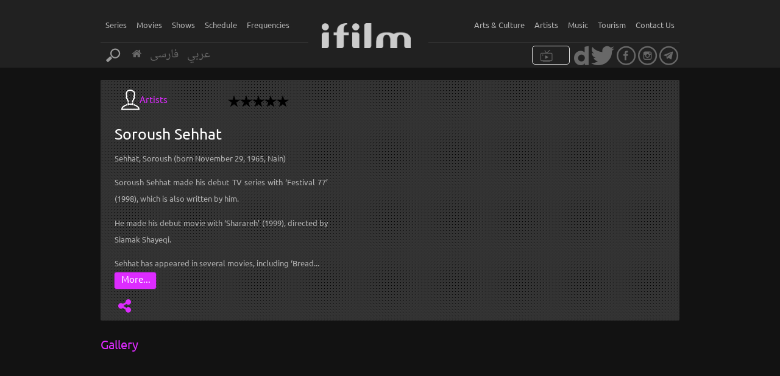

--- FILE ---
content_type: text/html; charset=utf-8
request_url: https://en.ifilmtv.ir/Artist/Content/2563
body_size: 6563
content:
<!DOCTYPE html>

<html lang='en' dir='ltr'><head>
    <script src="/Scripts/modernizr-2.6.2.min.js"></script>
    <script src="/Scripts/jquery.min.js"></script>
    <title>Soroush Sehhat iFilm</title>
    <link href="/Content/select2.min.css" rel="stylesheet" />
    <link href="/Content/sweetalert-master/dist/sweetalert.css" rel="stylesheet" />
    <meta charset="utf-8">
    <meta http-equiv="content-language" content="en" />
    <meta name="viewport" content="width=device-width, initial-scale=1.0" />
    <meta http-equiv="Cache-control" content="private">
    <meta http-equiv="Cache-Control" content="no-cache, no-store, must-revalidate" />
    <meta http-equiv="Pragma" content="no-cache" />
    <meta http-equiv="Expires" content="0" />
    <meta name="apple-mobile-web-app-capable" content="yes" />
    <meta http-equiv="Content-Type" content="text/html; charset=utf-8" />
    <meta property="og:site_name" content="ifilm-آیفیلم" />
    
    <link rel="icon" href="/img/i.png">
        <link href="/Content/StyleSheet-ltr.css" rel="stylesheet" />
    
    <script>
        $(document).ready(function () {
            $('.fixed-header .fixed-menu').addClass("artist-page");
            $('body').addClass("black-theme");
        });
    </script>
        <meta name="description" content="‌&lt;p&gt;Sehhat, Soroush (born November 29, 1965, Nain)&amp;nbsp;&lt;/p&gt;

&lt;p&gt;Soroush Sehhat made his debut TV series with &amp;lsquo;Festival 77&amp;rsquo; (1998), which is also written by him.&lt;/p&gt;

&lt;p&gt;He made his debut movie with &amp;lsquo;Sharareh&amp;rsquo; (1999), directed by Siamak Shayeqi.&lt;/p&gt;

&lt;p&gt;Sehhat has appeared in several movies, including &amp;lsquo;Bread, Love and a 1000cc Bike&amp;rsquo; (2001), &amp;lsquo;The Sting and the Bee&amp;rsquo; (2009), &amp;lsquo;St. Petersburg&amp;rsquo; (2009), &amp;lsquo;Under The Water&amp;rsquo; (2009), &amp;lsquo;Ekbatan&amp;rsquo; (2011), &amp;lsquo;I&amp;#39;m Sleepy&amp;rsquo; (2011), &amp;lsquo;The Rules of Accidents&amp;rsquo; (2012) and &amp;lsquo;Kidnapped&amp;rsquo; (2015).&lt;/p&gt;

&lt;p&gt;He has also taken part in several TV series such as: &amp;lsquo;Cold Fever&amp;rsquo; (2003-2004), &amp;lsquo;The Man of a Thousand Faces&amp;rsquo; (2007), &amp;lsquo;Shams-ol-Emareh&amp;rsquo; (2009), &amp;lsquo;The Safe&amp;rsquo; (2009), &amp;lsquo;Mankind&amp;#39;s Land&amp;rsquo; (2009) and &amp;lsquo;A Moment Later&amp;rsquo; (2009).&lt;/p&gt;

&lt;p&gt;Besides acting, Sehhat has also written for a few TV series, such as &amp;lsquo;Under the City Sky&amp;rsquo; (2001), &amp;lsquo;No Words Needed&amp;rsquo; (2002), &amp;lsquo;The Grand Prize&amp;rsquo; (2005), &amp;lsquo;Barareh Nights&amp;rsquo; (2005), &amp;lsquo;Mozaffar&amp;rsquo;s Garden&amp;rsquo; (2006), &amp;lsquo;Sweet and Sour&amp;rsquo; (2007), &amp;lsquo;Medical Building&amp;rsquo; (2010), &amp;lsquo;The Bounced Check&amp;rsquo; (2011), &amp;lsquo;The Silent Tower&amp;rsquo; (2012), &amp;lsquo;Pejman&amp;rsquo; (2013) and &amp;lsquo;A Candlestick&amp;rsquo; (2015).&lt;/p&gt;

&lt;p&gt;He has also directed a few TV series, including &amp;lsquo;Checkered&amp;rsquo; (2007), &amp;lsquo;The Game&amp;rsquo; (2007), &amp;lsquo;Medical Building&amp;rsquo; (2010), &amp;lsquo;Pejman&amp;rsquo; (2013) and &amp;lsquo;A Candlestick&amp;rsquo; (2015).&lt;/p&gt;
" />
        <meta name="keywords" content="Artist,هنرمند" />
        <meta property="og:locale" content="fa_IR" />
        <meta property="og:title" content="Soroush &nbsp; Sehhat" />
        <meta property="og:description" content="&lt;p&gt;Sehhat, Soroush (born November 29, 1965, Nain)&amp;nbsp;&lt;/p&gt;

&lt;p&gt;Soroush Sehhat made his debut TV series with &amp;lsquo;Festival 77&amp;rsquo; (1998), which is also written by him.&lt;/p&gt;

&lt;p&gt;He made his debut movie with &amp;lsquo;Sharareh&amp;rsquo; (1999), directed by Siamak Shayeqi.&lt;/p&gt;

&lt;p&gt;Sehhat has appeared in several movies, including &amp;lsquo;Bread, Love and a 1000cc Bike&amp;rsquo; (2001), &amp;lsquo;The Sting and the Bee&amp;rsquo; (2009), &amp;lsquo;St. Petersburg&amp;rsquo; (2009), &amp;lsquo;Under The Water&amp;rsquo; (2009), &amp;lsquo;Ekbatan&amp;rsquo; (2011), &amp;lsquo;I&amp;#39;m Sleepy&amp;rsquo; (2011), &amp;lsquo;The Rules of Accidents&amp;rsquo; (2012) and &amp;lsquo;Kidnapped&amp;rsquo; (2015).&lt;/p&gt;

&lt;p&gt;He has also taken part in several TV series such as: &amp;lsquo;Cold Fever&amp;rsquo; (2003-2004), &amp;lsquo;The Man of a Thousand Faces&amp;rsquo; (2007), &amp;lsquo;Shams-ol-Emareh&amp;rsquo; (2009), &amp;lsquo;The Safe&amp;rsquo; (2009), &amp;lsquo;Mankind&amp;#39;s Land&amp;rsquo; (2009) and &amp;lsquo;A Moment Later&amp;rsquo; (2009).&lt;/p&gt;

&lt;p&gt;Besides acting, Sehhat has also written for a few TV series, such as &amp;lsquo;Under the City Sky&amp;rsquo; (2001), &amp;lsquo;No Words Needed&amp;rsquo; (2002), &amp;lsquo;The Grand Prize&amp;rsquo; (2005), &amp;lsquo;Barareh Nights&amp;rsquo; (2005), &amp;lsquo;Mozaffar&amp;rsquo;s Garden&amp;rsquo; (2006), &amp;lsquo;Sweet and Sour&amp;rsquo; (2007), &amp;lsquo;Medical Building&amp;rsquo; (2010), &amp;lsquo;The Bounced Check&amp;rsquo; (2011), &amp;lsquo;The Silent Tower&amp;rsquo; (2012), &amp;lsquo;Pejman&amp;rsquo; (2013) and &amp;lsquo;A Candlestick&amp;rsquo; (2015).&lt;/p&gt;

&lt;p&gt;He has also directed a few TV series, including &amp;lsquo;Checkered&amp;rsquo; (2007), &amp;lsquo;The Game&amp;rsquo; (2007), &amp;lsquo;Medical Building&amp;rsquo; (2010), &amp;lsquo;Pejman&amp;rsquo; (2013) and &amp;lsquo;A Candlestick&amp;rsquo; (2015).&lt;/p&gt;
" />
        <meta property="og:site_name" content="iFilm" />
        <meta name="og:image" content="/UploadedFiles/MultiImages/10-03-2020/107_41_42.jpg" />

    </head>

<body class="larger black-theme">
    <nav class="nav-wrapper-menu-mobile">
        <div class="button-menu"><i class="fa fa-list"></i></div>
        <ul>
            <li class="contact-color"><a href="/Home/Live">Live</a></li>
            




            
            <li class="serial-color"><a href="/Series">Series</a></li>
            <li class="movies-color"><a href="/Film">Movies</a></li>
            <li class="program-color"><a href="/Program">Shows</a></li>
            <li class="schedule-color"><a href="/Schedule">Schedule</a></li>
            <li class="live-color"><a href="/Home/Frequency">Frequencies</a></li>
            <li class="news-color"><a href="/News">Arts &amp; Culture</a></li>
            <li class="artist-color"><a href="/Artist">Artists</a></li>
                <li class="music-color"><a href="/Music">Music</a></li>
            <li class="iran-color"><a href="/Iran">Tourism</a></li>
            <li class="contact-color"><a href="/Contact">Contact Us</a></li>
        </ul>
    </nav>
    <header>
        <nav class="fixed-header">
            <div class="container">
                <nav class="fixed-menu hide-on-med-and-down artist-page">
                    <ul class="right hide-on-small-only ">
                        <li><a href="/Series">Series</a></li>
                        <li><a href="/Film">Movies</a></li>
                        <li><a href="/Program">Shows</a></li>
                        <li><a href="/Schedule">Schedule</a></li>
                        <li><a href="/Home/Frequency">Frequencies</a></li>
                    </ul>
                    <ul class="left hide-on-small-only">
                        <li><a href="/News">Arts &amp; Culture</a></li>
                        <li><a href="/Artist">Artists</a></li>
                            <li><a href="/Music">Music</a></li>
                        <li><a href="/Iran">Tourism</a></li>
                        <li><a href="/Contact">Contact Us</a></li>
                    </ul>
                </nav>
            </div>
        </nav>
        <div class="tools-header dark fixed-tools-header  container">

            <div class="left hide-on-small-only">
                <a href="https://t.me/iFilmen" target="_blank" class="telegram"><i class="icon-ifilm icon-telegram-circle"></i></a><a href="https://www.instagram.com/ifilmenglish/" target="_blank" class="instagram"><i class="icon-ifilm icon-instagram-circle"></i></a><a href="https://www.facebook.com/iFILMEnglish" target="_blank" class="facebook"><i class="icon-ifilm icon-facebook-circle"></i></a><a href="https://twitter.com/iFILMEnglishWeb" target="_blank" class="youtube"><i class="icon-ifilm icon-twitter"></i></a><a href="https://www.dailymotion.com/ifilmenglish_pro" target="_blank" class="youtube"><i class="icon-ifilm icon-dailymotivation"></i></a>            </div>


            
            <a href="/Home/Live" class="left Satellite hide-on-small-only"><span>Live</span><i class="icon-ifilm icon-lg-live right"></i></a>
            <div>

            </div>
            
            <div class="right">
                <div class="UserS_ row in" style="display:none">
                    <i class="fa fa-user"></i>
                    <div class="userlogin-panel  col s12 m8 l8">
                        <div class="userlogin-singnin">
                            <div class="col s8 m8 l8">
                                <form>
                                    <div class="input-field col s12">
                                        <input id="email" type="text" placeholder="نام کاربری" class="validate col s12">
                                    </div>
                                    <div class="input-field col s12">
                                        <input id="emails" type="password" placeholder="رمزعبور" class="validate col s12">
                                    </div>
                                    <p>رمز عبور خود را فراموش کرده ام !</p>
                                    <a class="btn-enter">ورود</a>
                                </form>
                            </div>
                            <div class="col s4 m4 l4">
                                <p class="center-block">ورود از طریق شبکه های اجتماعی</p>
                                <div class="center-block btn-panel">
                                    <div class="facebook-btn"><i class="fa fa-facebook-square"></i></div><div class="google-btn"><i class="fa fa-google-plus-square"></i></div>
                                </div>
                                <button class="signup-btn center-block">ثبت نام</button>
                            </div>
                        </div>
                    </div>
                    <div class="userlogin-singnup col s12 in">
                        <div class="col s12 m9 l9">
                            <br />
                            <div class="row">
                                <div class="name col s12 m6 l6 "><input placeholder="نام" class="col s12 " type="text"></div>
                                <div class="password col s12 m6 l6 "><input placeholder="رمزعبور" class="col s12 " type="password"></div>
                            </div>
                            <div class="row">
                                <div class="username col s12 m6 l6 error"><input placeholder="نام کاربری" class="col s12" type="text"></div>
                                <div class="mobile col s12 m6 l6"><input placeholder="شماره موبایل" class="col s12" type="text"></div>
                            </div>
                            <div class="row">
                                <div class="email col s12 m6 l6"><input placeholder="ایمیل" class="col s12" type="email"></div>
                                <div class="code col s12 m6 l6">
                                    <input class="col s6 m6 l6" type="text" placeholder="عبارت روبرو را وارد کنید">
                                    <div class="col s6 m6 l6">
                                        <!--code generator -->
                                    </div>
                                </div>
                            </div>
                            <div class="row">
                                <div class="col s12 ">
                                    <div class="col s12 rols-panel">
                                        <div class="row">
                                            <input id="iAccept" type="checkbox" />
                                            <label for="iAccept">قوانین را مطالعه کرده ام و قبول دارم</label>
                                        </div>
                                        <div class="list-rols">
                                            <ul>
                                                <li> استفاده مختص کاربران دارای هویت واقعی محرز شده نزد این پایگاه می‌باشد.</li>
                                                <li> این سایت در ستاد ساماندهی و بخش جرائم رایانه‌ای دادگستری به ثبت رسیده است.</li>
                                                <li> گزارش تخلفات احتمالی این سامانه توسط کاربران الزامی می باشد</li>
                                                <li> کاربران باید طبق قوانین این سامانه که برگرفته از قوانین جرائم رایانه ای می باشد فعالیت کنند</li>
                                            </ul>
                                        </div>
                                    </div>
                                </div>
                            </div>
                            <button class="signup-btn center-block">ثبت نام</button>
                        </div>
                        <div class="col s12 m3 l3">
                            <ul class="error-list">
                                <li>نام کاربری شما تکراری می باشد</li>
                            </ul>
                        </div>
                    </div>
                </div>
                <a href="/Home/Index" class="Home-link"><i class="fa fa-home"></i></a>

                <div class="right Search_">
                    <i class="icon-ifilm icon-search"></i>
                </div>
                        <a href="http://Fa.ifilmtv.ir">فارسی</a>
                        <a href="http://Ar.ifilmtv.ir">عربي</a>

            </div>
        </div>
        <a href="/" class="logo center-block"><img src="/img/final-logo01.png"></a>
    </header>
    


<div class="container">
        <div class="row artist-body">
            <div class="col s12 m12 l12">
                <div class="artist-info-panel">
                    <div class="Fulltext_panel">
                        <div>
                            <img class="right" src="/img/artist.png" width="30" />
                            <p>Soroush <span>Sehhat</span></p>
                            <section class="close-Fulltext_panel">X</section>
                        </div>
                        <div class="mCustomScrollbar_"><p>Sehhat, Soroush (born November 29, 1965, Nain) </p>

<p>Soroush Sehhat made his debut TV series with ‘Festival 77’ (1998), which is also written by him.</p>

<p>He made his debut movie with ‘Sharareh’ (1999), directed by Siamak Shayeqi.</p>

<p>Sehhat has appeared in several movies, including ‘Bread, Love and a 1000cc Bike’ (2001), ‘The Sting and the Bee’ (2009), ‘St. Petersburg’ (2009), ‘Under The Water’ (2009), ‘Ekbatan’ (2011), ‘I'm Sleepy’ (2011), ‘The Rules of Accidents’ (2012) and ‘Kidnapped’ (2015).</p>

<p>He has also taken part in several TV series such as: ‘Cold Fever’ (2003-2004), ‘The Man of a Thousand Faces’ (2007), ‘Shams-ol-Emareh’ (2009), ‘The Safe’ (2009), ‘Mankind's Land’ (2009) and ‘A Moment Later’ (2009).</p>

<p>Besides acting, Sehhat has also written for a few TV series, such as ‘Under the City Sky’ (2001), ‘No Words Needed’ (2002), ‘The Grand Prize’ (2005), ‘Barareh Nights’ (2005), ‘Mozaffar’s Garden’ (2006), ‘Sweet and Sour’ (2007), ‘Medical Building’ (2010), ‘The Bounced Check’ (2011), ‘The Silent Tower’ (2012), ‘Pejman’ (2013) and ‘A Candlestick’ (2015).</p>

<p>He has also directed a few TV series, including ‘Checkered’ (2007), ‘The Game’ (2007), ‘Medical Building’ (2010), ‘Pejman’ (2013) and ‘A Candlestick’ (2015).</p>
</div>
                    </div>
                    <div class="col s12 m5 l5 panel-content ">
                        <div class="col s12 " dir="ltr">
                            <div class="col s6">
                                <img class="right" src="/img/artist.png" width="30" />
                                <p class="right">Artists</p>
                            </div>
                            <div class="col s6">
                                <div id="jRate"></div>
                            </div>
                        </div>
                        <div class="col s12">
                                <h5>Soroush <span>Sehhat</span></h5>
                                <div id="wrapper">
                                    <p><p>Sehhat, Soroush (born November 29, 1965, Nain) </p>

<p>Soroush Sehhat made his debut TV series with ‘Festival 77’ (1998), which is also written by him.</p>

<p>He made his debut movie with ‘Sharareh’ (1999), directed by Siamak Shayeqi.</p>

<p>Sehhat has appeared in several movies, including ‘Bread, Love and a 1000cc Bike’ (2001), ‘The Sting and the Bee’ (2009), ‘St. Petersburg’ (2009), ‘Under The Water’ (2009), ‘Ekbatan’ (2011), ‘I'm Sleepy’ (2011), ‘The Rules of Accidents’ (2012) and ‘Kidnapped’ (2015).</p>

<p>He has also taken part in several TV series such as: ‘Cold Fever’ (2003-2004), ‘The Man of a Thousand Faces’ (2007), ‘Shams-ol-Emareh’ (2009), ‘The Safe’ (2009), ‘Mankind's Land’ (2009) and ‘A Moment Later’ (2009).</p>

<p>Besides acting, Sehhat has also written for a few TV series, such as ‘Under the City Sky’ (2001), ‘No Words Needed’ (2002), ‘The Grand Prize’ (2005), ‘Barareh Nights’ (2005), ‘Mozaffar’s Garden’ (2006), ‘Sweet and Sour’ (2007), ‘Medical Building’ (2010), ‘The Bounced Check’ (2011), ‘The Silent Tower’ (2012), ‘Pejman’ (2013) and ‘A Candlestick’ (2015).</p>

<p>He has also directed a few TV series, including ‘Checkered’ (2007), ‘The Game’ (2007), ‘Medical Building’ (2010), ‘Pejman’ (2013) and ‘A Candlestick’ (2015).</p>
</p>
                                </div>
                        </div>
                        <section class="more-text">More...</section>
                        <section class="Share_">
                            <i class="fa fa-share-alt"></i>
                            <div>
                                
                                <a href='https://plus.google.com/share?url=http://en.ifilmtv.ir/Artist/Content/2563'><i class="fa fa-google-plus" aria-hidden="true"></i></a>
                                <a href="https://www.linkedin.com/shareArticle?mini=true&url=http://en.ifilmtv.ir/Artist/Content/2563&title=Soroush&nbsp;Sehhat"><i class="fa fa-linkedin" aria-hidden="true"></i></a>
                                <a href="http://www.facebook.com/share.php?u=http://en.ifilmtv.ir/Artist/Content/2563"><i class="fa fa-facebook" aria-hidden="true"></i></a>
                            </div>
                        </section>
                    </div>
                    <div class="col s12 m7 l7 panel-image">
                        <img class="fill-box" src=http://fa.ifilmtv.ir//UploadedFiles/MultiImages/10-03-2020/107_41_42.jpg>
                    </div>
                </div>
                    <div class="gallery-panel">
                        <h5>Gallery</h5>

                        <div class="owl-carousel">
                        </div>
                    </div>
                                        <div class="artist-movies-panel">
                            <h5>Movies &amp; Series</h5>

                                <div class="col s12 m4 l4">
                                    <div class="panel-inner-movies">
                                        <div>
                                            <img class="fill-box" src=/UploadedFiles/Images/02-07-2019//MeduimSize/12_26_54shams.jpg>
                                        </div>
                                            <a href="/Series/Content/4502" class="play-movie"><i class="fa fa-play"></i></a>
                                        <a class="neme-movie">Shams-ol-Emareh</a>
                                    </div>
                                </div>
                                <div class="col s12 m4 l4">
                                    <div class="panel-inner-movies">
                                        <div>
                                            <img class="fill-box" src=/UploadedFiles/MultiImages/20-01-2018/MeduimSize/عملیاتمهدکودک22_25_32.jpg>
                                        </div>
                                            <a href="/Film/Content/7663" class="play-movie"><i class="fa fa-play"></i></a>
                                        <a class="neme-movie">Operation Kindergarten</a>
                                    </div>
                                </div>
                                <div class="col s12 m4 l4">
                                    <div class="panel-inner-movies">
                                        <div>
                                            <img class="fill-box" src=/UploadedFiles/MultiImages/24-04-2018/MeduimSize/tab-e-sard-new-poster18_15_31.jpg>
                                        </div>
                                            <a href="/Series/Content/9889" class="play-movie"><i class="fa fa-play"></i></a>
                                        <a class="neme-movie">Cold Fever</a>
                                    </div>
                                </div>
                                <div class="col s12 m4 l4">
                                    <div class="panel-inner-movies">
                                        <div>
                                            <img class="fill-box" src=/UploadedFiles/MultiImages/21-06-2018/MeduimSize/pezhman-new-poster07_33_49.jpg>
                                        </div>
                                            <a href="/Series/Content/11262" class="play-movie"><i class="fa fa-play"></i></a>
                                        <a class="neme-movie">Pejman</a>
                                    </div>
                                </div>
                                <div class="col s12 m4 l4">
                                    <div class="panel-inner-movies">
                                        <div>
                                            <img class="fill-box" src=/UploadedFiles/MultiImages/06-08-2018/MeduimSize/MardeHezarChehreh15_55_49.jpg>
                                        </div>
                                            <a href="/Series/Content/12046" class="play-movie"><i class="fa fa-play"></i></a>
                                        <a class="neme-movie">The Man with a Thousand Faces</a>
                                    </div>
                                </div>
                                <div class="col s12 m4 l4">
                                    <div class="panel-inner-movies">
                                        <div>
                                            <img class="fill-box" src=/UploadedFiles/MultiImages/08-01-2019/MeduimSize/sakhteman-pezeshkan16_16_13.jpg>
                                        </div>
                                            <a href="/Series/Content/16090" class="play-movie"><i class="fa fa-play"></i></a>
                                        <a class="neme-movie">Medical Building</a>
                                    </div>
                                </div>
                                <div class="col s12 m4 l4">
                                    <div class="panel-inner-movies">
                                        <div>
                                            <img class="fill-box" src=/UploadedFiles/MultiImages/06-07-2019/MeduimSize/زمینانسانها18_25_34.jpg>
                                        </div>
                                            <a href="/Series/Content/21365" class="play-movie"><i class="fa fa-play"></i></a>
                                        <a class="neme-movie">Mankind’s Land</a>
                                    </div>
                                </div>
                                <div class="col s12 m4 l4">
                                    <div class="panel-inner-movies">
                                        <div>
                                            <img class="fill-box" src=/UploadedFiles/MultiImages/29-10-2020/MeduimSize/Poster-new11_13_36.jpg>
                                        </div>
                                            <a href="/Series/Content/31906" class="play-movie"><i class="fa fa-play"></i></a>
                                        <a class="neme-movie">The Safe</a>
                                    </div>
                                </div>
                                <div class="col s12 m4 l4">
                                    <div class="panel-inner-movies">
                                        <div>
                                            <img class="fill-box" src=/UploadedFiles/MultiImages/21-04-2022/MeduimSize/lisanseha09_39_20.jpg>
                                        </div>
                                            <a href="/Series/Content/38983" class="play-movie"><i class="fa fa-play"></i></a>
                                        <a class="neme-movie">The Graduates</a>
                                    </div>
                                </div>
                                <div class="col s12 m4 l4">
                                    <div class="panel-inner-movies">
                                        <div>
                                            <img class="fill-box" src=/UploadedFiles/Images/04-04-2024//MeduimSize/11_28_15لیسانسهها2.jpg>
                                        </div>
                                            <a href="/Series/Content/44588" class="play-movie"><i class="fa fa-play"></i></a>
                                        <a class="neme-movie">The Graduates 2</a>
                                    </div>
                                </div>
                                <div class="col s12 m4 l4">
                                    <div class="panel-inner-movies">
                                        <div>
                                            <img class="fill-box" src=/UploadedFiles/MultiImages/18-05-2024/MeduimSize/fogh-e-lisanseha-new-poster07_41_12.jpg>
                                        </div>
                                            <a href="/Series/Content/44874" class="play-movie"><i class="fa fa-play"></i></a>
                                        <a class="neme-movie">The Postgraduates</a>
                                    </div>
                                </div>
                                <div class="col s12 m4 l4">
                                    <div class="panel-inner-movies">
                                        <div>
                                            <img class="fill-box" src=/UploadedFiles/MultiImages/13-07-2024/MeduimSize/yek-lahze-dirtar-new-poster11_21_35.jpg>
                                        </div>
                                            <a href="/Series/Content/45237" class="play-movie"><i class="fa fa-play"></i></a>
                                        <a class="neme-movie">Think Twice</a>
                                    </div>
                                </div>
                                <div class="col s12 m4 l4">
                                    <div class="panel-inner-movies">
                                        <div>
                                            <img class="fill-box" src=/UploadedFiles/MultiImages/02-09-2024/MeduimSize/tabestan-e-aziz-new-poster08_03_16.jpg>
                                        </div>
                                            <a href="/Film/Content/45413" class="play-movie"><i class="fa fa-play"></i></a>
                                        <a class="neme-movie">Aziz’s Summer</a>
                                    </div>
                                </div>

                        </div>
            </div>
        </div>
</div>


    <footer class="fixed-footer">
        
            <div class="curve-footer">
                <div></div>
            </div>
        <div class="logo"><a href="/"><img width="145" height="40" class="center-block" src="/img/final-logo01.png"></a></div>
        <div class="menu-footer col s12 m12 l12 hide-on-small-only hide-on-med-and-down">
            <ul class="center-block ">
                <li><a href="/Series">Series</a></li>
                <li><a href="/Film">Movies</a></li>
                <li><a href="/Program">Shows</a></li>
                <li><a href="/Schedule">Schedule</a></li>
                <li><a href="/Home/Frequency">Frequencies</a></li>
                <li><a href="/News">Arts &amp; Culture</a></li>
                <li><a href="/Artist">Artists</a></li>
                <li><a href="/Music">Music</a></li>
                <li><a href="/Iran">Tourism</a></li>
                <li><a href="/Contact">Contact Us</a></li>
            </ul>
        </div>
        <div class="tools-footer">
            <div class="center-block">
                <div class="left">
                    <label for="emailFooter">Sign up for our newsletter :</label>
                    <div class="input-box">
                        <i class="icon-ifilm icon-email message"></i>
                        <input id="emailFooter" type="text" placeholder="Enter your email address">
                        <i class="fa fa-angle-left "></i>
                    </div>
                </div>
            </div>
        </div>
        <div class="info-footer center-align">Copyright © 2016 iFilm.</div>
    </footer>
    <div class="search-panel">
        <div class="container">
            <div class="tools">
                <div class="col s12">
                    <i class="fa fa-search"></i>
                    <i class="fa fa-cog fa-spin fa-3x fa-fw"></i>
                    <input id="" type="text" class="input_Search_" placeholder="Search">
                </div>
            </div>
            <div class="panel-data_old Old-data">
                <div class="row">
                </div>
            </div>
            <div class="panel-data_old New-data">
                <div class="row">

                </div>
            </div>
        </div>
        <div class="Close-search">
            x
        </div>
    </div>
    <script src="/Scripts/select2.min.js"></script>
    <script type="text/javascript" src="/Content/assets/js/plugins/loaders/blockui.min.js"></script>
    <script src="/Content/sweetalert-master/dist/sweetalert.min.js"></script>
    <script src="/Scripts/Script.min.js"></script>
    <script src="/Scripts/mas.search.en.min.js"></script>
    <script type="text/javascript">
        $(document).ready(function () {
            $(".Sort-input").select2({
                dir: "rtl",
                placeholder: "Select a state",
                minimumResultsForSearch: Infinity
            });
            var lanC = "En";
            if (lanC == "Fa")
                $('body').persiaNumber();
        });
        $(document).ready(function () {
            $('.fill-box').fillBox();
            $('.grow-image').MashoveGrow();
        });
    </script>
    
    <link href="/Content/mCustomScroll/jquery.mCustomScrollbar.css" rel="stylesheet" />
    <script src="/Content/mCustomScroll/jquery.mCustomScrollbar.concat.min.js"></script>
    <script src="/Scripts/jquery.dotdotdot.min.js"></script>
    <script src="/Scripts/jRate.min.js"></script>
    <script src="/Scripts/owl.carousel.min.js" type="text/javascript"></script>
    <script type="text/javascript">
        $(document).ready(function () {
            $('.fill-box').fillBox();
            $("#wrapper").dotdotdot({
                ellipsis: '... '
            });

            $('.more-text').MasShowmore();
            var lanC = "En";
            if (lanC == "En") {
                $('.owl-carousel').owlCarousel({
                    loop: true,
                    rtl: false,
                    margin: 10,
                    dots: false,
                    autoplay: false,
                    autoplayTimeout: 5000,
                    autoplayHoverPause: true,
                    nav: true,
                    responsive: {
                        0: {
                            items: 2

                        },
                        600: {
                            items: 3

                        },
                        1000: {
                            items: 5
                        }
                    }
                });
            }
            else {
                $('.owl-carousel').owlCarousel({
                    loop: true,
                    rtl: true,
                    margin: 10,
                    dots: false,
                    autoplay: false,
                    autoplayTimeout: 5000,
                    autoplayHoverPause: true,
                    nav: true,
                    responsive: {
                        0: {
                            items: 2

                        },
                        600: {
                            items: 3

                        },
                        1000: {
                            items: 5
                        }
                    }
                });
            }

            $("#jRate").jRate({
                reverse: true,
                precision: 0.5,
                backgroundColor: 'black',
                startColor: '#dd2bff',
                endColor: '#612a75'
            });
        });
    </script>
    <script>
        (function ($) {
            $(window).on("load", function () {
                $(".mCustomScrollbar_").mCustomScrollbar();
            });
        })(jQuery);
    </script>

    <!-- Global site tag (gtag.js) - Google Analytics -->


            <!-- Google tag (gtag.js) -->
            <script async src="https://www.googletagmanager.com/gtag/js?id=G-0JVR0C87MQ"></script>
            <script>
                window.dataLayer = window.dataLayer || [];
                function gtag() { dataLayer.push(arguments); }
                gtag('js', new Date());

                gtag('config', 'G-0JVR0C87MQ');
            </script>



                <!-- Matomo -->
            <script>
                var _paq = window._paq = window._paq || [];
                /* tracker methods like "setCustomDimension" should be called before "trackPageView" */
                _paq.push(['trackPageView']);
                _paq.push(['enableLinkTracking']);
                (function () {
                    var u = "//stat.presstv.ir/";
                    _paq.push(['setTrackerUrl', u + 'matomo.php']);
                    _paq.push(['setSiteId', '7']);
                    var d = document, g = d.createElement('script'), s = d.getElementsByTagName('script')[0];
                    g.async = true; g.src = u + 'matomo.js'; s.parentNode.insertBefore(g, s);
                })();
            </script>
            <!-- End Matomo Code -->


    <!-- Start Alexa Certify Javascript -->
    
    <!-- Start Alexa Certify Javascript -->
    <script type="text/javascript">
        _atrk_opts = { atrk_acct: "2+RFx1GjJW20rS", domain: "ifilmtv.ir", dynamic: true };
        (function () { var as = document.createElement('script'); as.type = 'text/javascript'; as.async = true; as.src = "https://certify-js.alexametrics.com/atrk.js"; var s = document.getElementsByTagName('script')[0]; s.parentNode.insertBefore(as, s); })();
    </script>
    <noscript><img src="https://certify.alexametrics.com/atrk.gif?account=2+RFx1GjJW20rS" style="display:none" height="1" width="1" alt="" /></noscript>
    <!-- End Alexa Certify Javascript -->
    <!-- Start Alexa Certify Javascript -->
    <script type="text/javascript">
        _atrk_opts = { atrk_acct: "fyTst1DTcA20Ug", domain: "ifilmtv.ir", dynamic: true };
        (function () { var as = document.createElement('script'); as.type = 'text/javascript'; as.async = true; as.src = "https://certify-js.alexametrics.com/atrk.js"; var s = document.getElementsByTagName('script')[0]; s.parentNode.insertBefore(as, s); })();
    </script>
    <noscript><img src="https://certify.alexametrics.com/atrk.gif?account=fyTst1DTcA20Ug" style="display:none" height="1" width="1" alt="" /></noscript>
    <!-- End Alexa Certify Javascript -->
    <noscript>
        <img src="https://certify.alexametrics.com/atrk.gif?account=fyTst1DTcA20Ug"
             style="display:none" height="1" width="1" alt="" />
    </noscript>
    <!-- End Alexa Certify Javascript -->
    <!-- Global site tag (gtag.js) - Google Analytics -->
</body>
</html>


--- FILE ---
content_type: text/css
request_url: https://en.ifilmtv.ir/Content/StyleSheet-ltr.css
body_size: 48609
content:
@charset "UTF-8";
/*!
 * Milad Akbary Senior(Mas)
 * Copyright 2015-2016 
 * Email : WiladAkbary@gmail.com
    */
/*!
 *  Font Awesome 4.7.0 by @davegandy - http://fontawesome.io - @fontawesome
 *  License - http://fontawesome.io/license (Font: SIL OFL 1.1, CSS: MIT License)
 */
/* FONT PATH
 * -------------------------- */
@font-face {
  font-family: 'FontAwesome';
  src: url("../font/fontawesome-webfont.eot?v=4.7.0");
  src: url("../font/fontawesome-webfont.eot?#iefix&v=4.7.0") format("embedded-opentype"), url("../font/fontawesome-webfont.woff2?v=4.7.0") format("woff2"), url("../font/fontawesome-webfont.woff?v=4.7.0") format("woff"), url("../font/fontawesome-webfont.ttf?v=4.7.0") format("truetype"), url("../font/fontawesome-webfont.svg?v=4.7.0#fontawesomeregular") format("svg");
  font-weight: normal;
  font-style: normal; }

.fa {
  display: inline-block;
  font: normal normal normal 14px/1 FontAwesome;
  font-size: inherit;
  text-rendering: auto;
  -webkit-font-smoothing: antialiased;
  -moz-osx-font-smoothing: grayscale; }

/* makes the font 33% larger relative to the icon container */
.fa-lg {
  font-size: 1.33333em;
  line-height: 0.75em;
  vertical-align: -15%; }

.fa-2x {
  font-size: 2em; }

.fa-3x {
  font-size: 3em; }

.fa-4x {
  font-size: 4em; }

.fa-5x {
  font-size: 5em; }

.fa-fw {
  width: 1.28571em;
  text-align: center; }

.fa-ul {
  padding-right: 0;
  margin-right: 2.14286em;
  list-style-type: none; }
  .fa-ul > li {
    position: relative; }

.fa-li {
  position: absolute;
  right: -2.14286em;
  width: 2.14286em;
  top: 0.14286em;
  text-align: center; }
  .fa-li.fa-lg {
    right: -1.85714em; }

.fa-border {
  padding: .2em .25em .15em;
  border: solid 0.08em #eee;
  border-radius: .1em; }

.fa-pull-left {
  float: right; }

.fa-pull-right {
  float: left; }

.fa.fa-pull-left {
  margin-left: .3em; }

.fa.fa-pull-right {
  margin-right: .3em; }

/* Deprecated as of 4.4.0 */
.pull-right {
  float: left; }

.pull-left {
  float: right; }

.fa.pull-left {
  margin-left: .3em; }

.fa.pull-right {
  margin-right: .3em; }

.fa-spin {
  -webkit-animation: fa-spin 2s infinite linear;
  animation: fa-spin 2s infinite linear; }

.fa-pulse {
  -webkit-animation: fa-spin 1s infinite steps(8);
  animation: fa-spin 1s infinite steps(8); }

@-webkit-keyframes fa-spin {
  0% {
    -webkit-transform: rotate(0deg);
    transform: rotate(0deg); }
  100% {
    -webkit-transform: rotate(-359deg);
    transform: rotate(-359deg); } }

@keyframes fa-spin {
  0% {
    -webkit-transform: rotate(0deg);
    transform: rotate(0deg); }
  100% {
    -webkit-transform: rotate(-359deg);
    transform: rotate(-359deg); } }

.fa-rotate-90 {
  -ms-filter: "progid:DXImageTransform.Microsoft.BasicImage(rotation=1)";
  -webkit-transform: rotate(-90deg);
  -ms-transform: rotate(-90deg);
  transform: rotate(-90deg); }

.fa-rotate-180 {
  -ms-filter: "progid:DXImageTransform.Microsoft.BasicImage(rotation=2)";
  -webkit-transform: rotate(-180deg);
  -ms-transform: rotate(-180deg);
  transform: rotate(-180deg); }

.fa-rotate-270 {
  -ms-filter: "progid:DXImageTransform.Microsoft.BasicImage(rotation=3)";
  -webkit-transform: rotate(-270deg);
  -ms-transform: rotate(-270deg);
  transform: rotate(-270deg); }

.fa-flip-horizontal {
  -ms-filter: "progid:DXImageTransform.Microsoft.BasicImage(rotation=0, mirror=1)";
  -webkit-transform: scale(-1, 1);
  -ms-transform: scale(-1, 1);
  transform: scale(-1, 1); }

.fa-flip-vertical {
  -ms-filter: "progid:DXImageTransform.Microsoft.BasicImage(rotation=2, mirror=1)";
  -webkit-transform: scale(1, -1);
  -ms-transform: scale(1, -1);
  transform: scale(1, -1); }

:root .fa-rotate-90,
:root .fa-rotate-180,
:root .fa-rotate-270,
:root .fa-flip-horizontal,
:root .fa-flip-vertical {
  filter: none; }

.fa-stack {
  position: relative;
  display: inline-block;
  width: 2em;
  height: 2em;
  line-height: 2em;
  vertical-align: middle; }

.fa-stack-1x, .fa-stack-2x {
  position: absolute;
  right: 0;
  width: 100%;
  text-align: center; }

.fa-stack-1x {
  line-height: inherit; }

.fa-stack-2x {
  font-size: 2em; }

.fa-inverse {
  color: #fff; }

/* Font Awesome uses the Unicode Private Use Area (PUA) to ensure screen
   readers do not read off random characters that represent icons */
.fa-glass:before {
  content: ""; }

.fa-music:before {
  content: ""; }

.fa-search:before {
  content: ""; }

.fa-envelope-o:before {
  content: ""; }

.fa-heart:before {
  content: ""; }

.fa-star:before {
  content: ""; }

.fa-star-o:before {
  content: ""; }

.fa-user:before {
  content: ""; }

.fa-film:before {
  content: ""; }

.fa-th-large:before {
  content: ""; }

.fa-th:before {
  content: ""; }

.fa-th-list:before {
  content: ""; }

.fa-check:before {
  content: ""; }

.fa-remove:before,
.fa-close:before,
.fa-times:before {
  content: ""; }

.fa-search-plus:before {
  content: ""; }

.fa-search-minus:before {
  content: ""; }

.fa-power-off:before {
  content: ""; }

.fa-signal:before {
  content: ""; }

.fa-gear:before,
.fa-cog:before {
  content: ""; }

.fa-trash-o:before {
  content: ""; }

.fa-home:before {
  content: ""; }

.fa-file-o:before {
  content: ""; }

.fa-clock-o:before {
  content: ""; }

.fa-road:before {
  content: ""; }

.fa-download:before {
  content: ""; }

.fa-arrow-circle-o-down:before {
  content: ""; }

.fa-arrow-circle-o-up:before {
  content: ""; }

.fa-inbox:before {
  content: ""; }

.fa-play-circle-o:before {
  content: ""; }

.fa-rotate-right:before,
.fa-repeat:before {
  content: ""; }

.fa-refresh:before {
  content: ""; }

.fa-list-alt:before {
  content: ""; }

.fa-lock:before {
  content: ""; }

.fa-flag:before {
  content: ""; }

.fa-headphones:before {
  content: ""; }

.fa-volume-off:before {
  content: ""; }

.fa-volume-down:before {
  content: ""; }

.fa-volume-up:before {
  content: ""; }

.fa-qrcode:before {
  content: ""; }

.fa-barcode:before {
  content: ""; }

.fa-tag:before {
  content: ""; }

.fa-tags:before {
  content: ""; }

.fa-book:before {
  content: ""; }

.fa-bookmark:before {
  content: ""; }

.fa-print:before {
  content: ""; }

.fa-camera:before {
  content: ""; }

.fa-font:before {
  content: ""; }

.fa-bold:before {
  content: ""; }

.fa-italic:before {
  content: ""; }

.fa-text-height:before {
  content: ""; }

.fa-text-width:before {
  content: ""; }

.fa-align-left:before {
  content: ""; }

.fa-align-center:before {
  content: ""; }

.fa-align-right:before {
  content: ""; }

.fa-align-justify:before {
  content: ""; }

.fa-list:before {
  content: ""; }

.fa-dedent:before,
.fa-outdent:before {
  content: ""; }

.fa-indent:before {
  content: ""; }

.fa-video-camera:before {
  content: ""; }

.fa-photo:before,
.fa-image:before,
.fa-picture-o:before {
  content: ""; }

.fa-pencil:before {
  content: ""; }

.fa-map-marker:before {
  content: ""; }

.fa-adjust:before {
  content: ""; }

.fa-tint:before {
  content: ""; }

.fa-edit:before,
.fa-pencil-square-o:before {
  content: ""; }

.fa-share-square-o:before {
  content: ""; }

.fa-check-square-o:before {
  content: ""; }

.fa-arrows:before {
  content: ""; }

.fa-step-backward:before {
  content: ""; }

.fa-fast-backward:before {
  content: ""; }

.fa-backward:before {
  content: ""; }

.fa-play:before {
  content: ""; }

.fa-pause:before {
  content: ""; }

.fa-stop:before {
  content: ""; }

.fa-forward:before {
  content: ""; }

.fa-fast-forward:before {
  content: ""; }

.fa-step-forward:before {
  content: ""; }

.fa-eject:before {
  content: ""; }

.fa-chevron-left:before {
  content: ""; }

.fa-chevron-right:before {
  content: ""; }

.fa-plus-circle:before {
  content: ""; }

.fa-minus-circle:before {
  content: ""; }

.fa-times-circle:before {
  content: ""; }

.fa-check-circle:before {
  content: ""; }

.fa-question-circle:before {
  content: ""; }

.fa-info-circle:before {
  content: ""; }

.fa-crosshairs:before {
  content: ""; }

.fa-times-circle-o:before {
  content: ""; }

.fa-check-circle-o:before {
  content: ""; }

.fa-ban:before {
  content: ""; }

.fa-arrow-left:before {
  content: ""; }

.fa-arrow-right:before {
  content: ""; }

.fa-arrow-up:before {
  content: ""; }

.fa-arrow-down:before {
  content: ""; }

.fa-mail-forward:before,
.fa-share:before {
  content: ""; }

.fa-expand:before {
  content: ""; }

.fa-compress:before {
  content: ""; }

.fa-plus:before {
  content: ""; }

.fa-minus:before {
  content: ""; }

.fa-asterisk:before {
  content: ""; }

.fa-exclamation-circle:before {
  content: ""; }

.fa-gift:before {
  content: ""; }

.fa-leaf:before {
  content: ""; }

.fa-fire:before {
  content: ""; }

.fa-eye:before {
  content: ""; }

.fa-eye-slash:before {
  content: ""; }

.fa-warning:before,
.fa-exclamation-triangle:before {
  content: ""; }

.fa-plane:before {
  content: ""; }

.fa-calendar:before {
  content: ""; }

.fa-random:before {
  content: ""; }

.fa-comment:before {
  content: ""; }

.fa-magnet:before {
  content: ""; }

.fa-chevron-up:before {
  content: ""; }

.fa-chevron-down:before {
  content: ""; }

.fa-retweet:before {
  content: ""; }

.fa-shopping-cart:before {
  content: ""; }

.fa-folder:before {
  content: ""; }

.fa-folder-open:before {
  content: ""; }

.fa-arrows-v:before {
  content: ""; }

.fa-arrows-h:before {
  content: ""; }

.fa-bar-chart-o:before,
.fa-bar-chart:before {
  content: ""; }

.fa-twitter-square:before {
  content: ""; }

.fa-facebook-square:before {
  content: ""; }

.fa-camera-retro:before {
  content: ""; }

.fa-key:before {
  content: ""; }

.fa-gears:before,
.fa-cogs:before {
  content: ""; }

.fa-comments:before {
  content: ""; }

.fa-thumbs-o-up:before {
  content: ""; }

.fa-thumbs-o-down:before {
  content: ""; }

.fa-star-half:before {
  content: ""; }

.fa-heart-o:before {
  content: ""; }

.fa-sign-out:before {
  content: ""; }

.fa-linkedin-square:before {
  content: ""; }

.fa-thumb-tack:before {
  content: ""; }

.fa-external-link:before {
  content: ""; }

.fa-sign-in:before {
  content: ""; }

.fa-trophy:before {
  content: ""; }

.fa-github-square:before {
  content: ""; }

.fa-upload:before {
  content: ""; }

.fa-lemon-o:before {
  content: ""; }

.fa-phone:before {
  content: ""; }

.fa-square-o:before {
  content: ""; }

.fa-bookmark-o:before {
  content: ""; }

.fa-phone-square:before {
  content: ""; }

.fa-twitter:before {
  content: ""; }

.fa-facebook-f:before,
.fa-facebook:before {
  content: ""; }

.fa-github:before {
  content: ""; }

.fa-unlock:before {
  content: ""; }

.fa-credit-card:before {
  content: ""; }

.fa-feed:before,
.fa-rss:before {
  content: ""; }

.fa-hdd-o:before {
  content: ""; }

.fa-bullhorn:before {
  content: ""; }

.fa-bell:before {
  content: ""; }

.fa-certificate:before {
  content: ""; }

.fa-hand-o-right:before {
  content: ""; }

.fa-hand-o-left:before {
  content: ""; }

.fa-hand-o-up:before {
  content: ""; }

.fa-hand-o-down:before {
  content: ""; }

.fa-arrow-circle-left:before {
  content: ""; }

.fa-arrow-circle-right:before {
  content: ""; }

.fa-arrow-circle-up:before {
  content: ""; }

.fa-arrow-circle-down:before {
  content: ""; }

.fa-globe:before {
  content: ""; }

.fa-wrench:before {
  content: ""; }

.fa-tasks:before {
  content: ""; }

.fa-filter:before {
  content: ""; }

.fa-briefcase:before {
  content: ""; }

.fa-arrows-alt:before {
  content: ""; }

.fa-group:before,
.fa-users:before {
  content: ""; }

.fa-chain:before,
.fa-link:before {
  content: ""; }

.fa-cloud:before {
  content: ""; }

.fa-flask:before {
  content: ""; }

.fa-cut:before,
.fa-scissors:before {
  content: ""; }

.fa-copy:before,
.fa-files-o:before {
  content: ""; }

.fa-paperclip:before {
  content: ""; }

.fa-save:before,
.fa-floppy-o:before {
  content: ""; }

.fa-square:before {
  content: ""; }

.fa-navicon:before,
.fa-reorder:before,
.fa-bars:before {
  content: ""; }

.fa-list-ul:before {
  content: ""; }

.fa-list-ol:before {
  content: ""; }

.fa-strikethrough:before {
  content: ""; }

.fa-underline:before {
  content: ""; }

.fa-table:before {
  content: ""; }

.fa-magic:before {
  content: ""; }

.fa-truck:before {
  content: ""; }

.fa-pinterest:before {
  content: ""; }

.fa-pinterest-square:before {
  content: ""; }

.fa-google-plus-square:before {
  content: ""; }

.fa-google-plus:before {
  content: ""; }

.fa-money:before {
  content: ""; }

.fa-caret-down:before {
  content: ""; }

.fa-caret-up:before {
  content: ""; }

.fa-caret-left:before {
  content: ""; }

.fa-caret-right:before {
  content: ""; }

.fa-columns:before {
  content: ""; }

.fa-unsorted:before,
.fa-sort:before {
  content: ""; }

.fa-sort-down:before,
.fa-sort-desc:before {
  content: ""; }

.fa-sort-up:before,
.fa-sort-asc:before {
  content: ""; }

.fa-envelope:before {
  content: ""; }

.fa-linkedin:before {
  content: ""; }

.fa-rotate-left:before,
.fa-undo:before {
  content: ""; }

.fa-legal:before,
.fa-gavel:before {
  content: ""; }

.fa-dashboard:before,
.fa-tachometer:before {
  content: ""; }

.fa-comment-o:before {
  content: ""; }

.fa-comments-o:before {
  content: ""; }

.fa-flash:before,
.fa-bolt:before {
  content: ""; }

.fa-sitemap:before {
  content: ""; }

.fa-umbrella:before {
  content: ""; }

.fa-paste:before,
.fa-clipboard:before {
  content: ""; }

.fa-lightbulb-o:before {
  content: ""; }

.fa-exchange:before {
  content: ""; }

.fa-cloud-download:before {
  content: ""; }

.fa-cloud-upload:before {
  content: ""; }

.fa-user-md:before {
  content: ""; }

.fa-stethoscope:before {
  content: ""; }

.fa-suitcase:before {
  content: ""; }

.fa-bell-o:before {
  content: ""; }

.fa-coffee:before {
  content: ""; }

.fa-cutlery:before {
  content: ""; }

.fa-file-text-o:before {
  content: ""; }

.fa-building-o:before {
  content: ""; }

.fa-hospital-o:before {
  content: ""; }

.fa-ambulance:before {
  content: ""; }

.fa-medkit:before {
  content: ""; }

.fa-fighter-jet:before {
  content: ""; }

.fa-beer:before {
  content: ""; }

.fa-h-square:before {
  content: ""; }

.fa-plus-square:before {
  content: ""; }

.fa-angle-double-left:before {
  content: ""; }

.fa-angle-double-right:before {
  content: ""; }

.fa-angle-double-up:before {
  content: ""; }

.fa-angle-double-down:before {
  content: ""; }

.fa-angle-right:before {
  content: ""; }

.fa-angle-left:before {
  content: ""; }

.fa-angle-up:before {
  content: ""; }

.fa-angle-down:before {
  content: ""; }

.fa-desktop:before {
  content: ""; }

.fa-laptop:before {
  content: ""; }

.fa-tablet:before {
  content: ""; }

.fa-mobile-phone:before,
.fa-mobile:before {
  content: ""; }

.fa-circle-o:before {
  content: ""; }

.fa-quote-left:before {
  content: ""; }

.fa-quote-right:before {
  content: ""; }

.fa-spinner:before {
  content: ""; }

.fa-circle:before {
  content: ""; }

.fa-mail-reply:before,
.fa-reply:before {
  content: ""; }

.fa-github-alt:before {
  content: ""; }

.fa-folder-o:before {
  content: ""; }

.fa-folder-open-o:before {
  content: ""; }

.fa-smile-o:before {
  content: ""; }

.fa-frown-o:before {
  content: ""; }

.fa-meh-o:before {
  content: ""; }

.fa-gamepad:before {
  content: ""; }

.fa-keyboard-o:before {
  content: ""; }

.fa-flag-o:before {
  content: ""; }

.fa-flag-checkered:before {
  content: ""; }

.fa-terminal:before {
  content: ""; }

.fa-code:before {
  content: ""; }

.fa-mail-reply-all:before,
.fa-reply-all:before {
  content: ""; }

.fa-star-half-empty:before,
.fa-star-half-full:before,
.fa-star-half-o:before {
  content: ""; }

.fa-location-arrow:before {
  content: ""; }

.fa-crop:before {
  content: ""; }

.fa-code-fork:before {
  content: ""; }

.fa-unlink:before,
.fa-chain-broken:before {
  content: ""; }

.fa-question:before {
  content: ""; }

.fa-info:before {
  content: ""; }

.fa-exclamation:before {
  content: ""; }

.fa-superscript:before {
  content: ""; }

.fa-subscript:before {
  content: ""; }

.fa-eraser:before {
  content: ""; }

.fa-puzzle-piece:before {
  content: ""; }

.fa-microphone:before {
  content: ""; }

.fa-microphone-slash:before {
  content: ""; }

.fa-shield:before {
  content: ""; }

.fa-calendar-o:before {
  content: ""; }

.fa-fire-extinguisher:before {
  content: ""; }

.fa-rocket:before {
  content: ""; }

.fa-maxcdn:before {
  content: ""; }

.fa-chevron-circle-left:before {
  content: ""; }

.fa-chevron-circle-right:before {
  content: ""; }

.fa-chevron-circle-up:before {
  content: ""; }

.fa-chevron-circle-down:before {
  content: ""; }

.fa-html5:before {
  content: ""; }

.fa-css3:before {
  content: ""; }

.fa-anchor:before {
  content: ""; }

.fa-unlock-alt:before {
  content: ""; }

.fa-bullseye:before {
  content: ""; }

.fa-ellipsis-h:before {
  content: ""; }

.fa-ellipsis-v:before {
  content: ""; }

.fa-rss-square:before {
  content: ""; }

.fa-play-circle:before {
  content: ""; }

.fa-ticket:before {
  content: ""; }

.fa-minus-square:before {
  content: ""; }

.fa-minus-square-o:before {
  content: ""; }

.fa-level-up:before {
  content: ""; }

.fa-level-down:before {
  content: ""; }

.fa-check-square:before {
  content: ""; }

.fa-pencil-square:before {
  content: ""; }

.fa-external-link-square:before {
  content: ""; }

.fa-share-square:before {
  content: ""; }

.fa-compass:before {
  content: ""; }

.fa-toggle-down:before,
.fa-caret-square-o-down:before {
  content: ""; }

.fa-toggle-up:before,
.fa-caret-square-o-up:before {
  content: ""; }

.fa-toggle-right:before,
.fa-caret-square-o-right:before {
  content: ""; }

.fa-euro:before,
.fa-eur:before {
  content: ""; }

.fa-gbp:before {
  content: ""; }

.fa-dollar:before,
.fa-usd:before {
  content: ""; }

.fa-rupee:before,
.fa-inr:before {
  content: ""; }

.fa-cny:before,
.fa-rmb:before,
.fa-yen:before,
.fa-jpy:before {
  content: ""; }

.fa-ruble:before,
.fa-rouble:before,
.fa-rub:before {
  content: ""; }

.fa-won:before,
.fa-krw:before {
  content: ""; }

.fa-bitcoin:before,
.fa-btc:before {
  content: ""; }

.fa-file:before {
  content: ""; }

.fa-file-text:before {
  content: ""; }

.fa-sort-alpha-asc:before {
  content: ""; }

.fa-sort-alpha-desc:before {
  content: ""; }

.fa-sort-amount-asc:before {
  content: ""; }

.fa-sort-amount-desc:before {
  content: ""; }

.fa-sort-numeric-asc:before {
  content: ""; }

.fa-sort-numeric-desc:before {
  content: ""; }

.fa-thumbs-up:before {
  content: ""; }

.fa-thumbs-down:before {
  content: ""; }

.fa-youtube-square:before {
  content: ""; }

.fa-youtube:before {
  content: ""; }

.fa-xing:before {
  content: ""; }

.fa-xing-square:before {
  content: ""; }

.fa-youtube-play:before {
  content: ""; }

.fa-dropbox:before {
  content: ""; }

.fa-stack-overflow:before {
  content: ""; }

.fa-instagram:before {
  content: ""; }

.fa-flickr:before {
  content: ""; }

.fa-adn:before {
  content: ""; }

.fa-bitbucket:before {
  content: ""; }

.fa-bitbucket-square:before {
  content: ""; }

.fa-tumblr:before {
  content: ""; }

.fa-tumblr-square:before {
  content: ""; }

.fa-long-arrow-down:before {
  content: ""; }

.fa-long-arrow-up:before {
  content: ""; }

.fa-long-arrow-left:before {
  content: ""; }

.fa-long-arrow-right:before {
  content: ""; }

.fa-apple:before {
  content: ""; }

.fa-windows:before {
  content: ""; }

.fa-android:before {
  content: ""; }

.fa-linux:before {
  content: ""; }

.fa-dribbble:before {
  content: ""; }

.fa-skype:before {
  content: ""; }

.fa-foursquare:before {
  content: ""; }

.fa-trello:before {
  content: ""; }

.fa-female:before {
  content: ""; }

.fa-male:before {
  content: ""; }

.fa-gittip:before,
.fa-gratipay:before {
  content: ""; }

.fa-sun-o:before {
  content: ""; }

.fa-moon-o:before {
  content: ""; }

.fa-archive:before {
  content: ""; }

.fa-bug:before {
  content: ""; }

.fa-vk:before {
  content: ""; }

.fa-weibo:before {
  content: ""; }

.fa-renren:before {
  content: ""; }

.fa-pagelines:before {
  content: ""; }

.fa-stack-exchange:before {
  content: ""; }

.fa-arrow-circle-o-right:before {
  content: ""; }

.fa-arrow-circle-o-left:before {
  content: ""; }

.fa-toggle-left:before,
.fa-caret-square-o-left:before {
  content: ""; }

.fa-dot-circle-o:before {
  content: ""; }

.fa-wheelchair:before {
  content: ""; }

.fa-vimeo-square:before {
  content: ""; }

.fa-turkish-lira:before,
.fa-try:before {
  content: ""; }

.fa-plus-square-o:before {
  content: ""; }

.fa-space-shuttle:before {
  content: ""; }

.fa-slack:before {
  content: ""; }

.fa-envelope-square:before {
  content: ""; }

.fa-wordpress:before {
  content: ""; }

.fa-openid:before {
  content: ""; }

.fa-institution:before,
.fa-bank:before,
.fa-university:before {
  content: ""; }

.fa-mortar-board:before,
.fa-graduation-cap:before {
  content: ""; }

.fa-yahoo:before {
  content: ""; }

.fa-google:before {
  content: ""; }

.fa-reddit:before {
  content: ""; }

.fa-reddit-square:before {
  content: ""; }

.fa-stumbleupon-circle:before {
  content: ""; }

.fa-stumbleupon:before {
  content: ""; }

.fa-delicious:before {
  content: ""; }

.fa-digg:before {
  content: ""; }

.fa-pied-piper-pp:before {
  content: ""; }

.fa-pied-piper-alt:before {
  content: ""; }

.fa-drupal:before {
  content: ""; }

.fa-joomla:before {
  content: ""; }

.fa-language:before {
  content: ""; }

.fa-fax:before {
  content: ""; }

.fa-building:before {
  content: ""; }

.fa-child:before {
  content: ""; }

.fa-paw:before {
  content: ""; }

.fa-spoon:before {
  content: ""; }

.fa-cube:before {
  content: ""; }

.fa-cubes:before {
  content: ""; }

.fa-behance:before {
  content: ""; }

.fa-behance-square:before {
  content: ""; }

.fa-steam:before {
  content: ""; }

.fa-steam-square:before {
  content: ""; }

.fa-recycle:before {
  content: ""; }

.fa-automobile:before,
.fa-car:before {
  content: ""; }

.fa-cab:before,
.fa-taxi:before {
  content: ""; }

.fa-tree:before {
  content: ""; }

.fa-spotify:before {
  content: ""; }

.fa-deviantart:before {
  content: ""; }

.fa-soundcloud:before {
  content: ""; }

.fa-database:before {
  content: ""; }

.fa-file-pdf-o:before {
  content: ""; }

.fa-file-word-o:before {
  content: ""; }

.fa-file-excel-o:before {
  content: ""; }

.fa-file-powerpoint-o:before {
  content: ""; }

.fa-file-photo-o:before,
.fa-file-picture-o:before,
.fa-file-image-o:before {
  content: ""; }

.fa-file-zip-o:before,
.fa-file-archive-o:before {
  content: ""; }

.fa-file-sound-o:before,
.fa-file-audio-o:before {
  content: ""; }

.fa-file-movie-o:before,
.fa-file-video-o:before {
  content: ""; }

.fa-file-code-o:before {
  content: ""; }

.fa-vine:before {
  content: ""; }

.fa-codepen:before {
  content: ""; }

.fa-jsfiddle:before {
  content: ""; }

.fa-life-bouy:before,
.fa-life-buoy:before,
.fa-life-saver:before,
.fa-support:before,
.fa-life-ring:before {
  content: ""; }

.fa-circle-o-notch:before {
  content: ""; }

.fa-ra:before,
.fa-resistance:before,
.fa-rebel:before {
  content: ""; }

.fa-ge:before,
.fa-empire:before {
  content: ""; }

.fa-git-square:before {
  content: ""; }

.fa-git:before {
  content: ""; }

.fa-y-combinator-square:before,
.fa-yc-square:before,
.fa-hacker-news:before {
  content: ""; }

.fa-tencent-weibo:before {
  content: ""; }

.fa-qq:before {
  content: ""; }

.fa-wechat:before,
.fa-weixin:before {
  content: ""; }

.fa-send:before,
.fa-paper-plane:before {
  content: ""; }

.fa-send-o:before,
.fa-paper-plane-o:before {
  content: ""; }

.fa-history:before {
  content: ""; }

.fa-circle-thin:before {
  content: ""; }

.fa-header:before {
  content: ""; }

.fa-paragraph:before {
  content: ""; }

.fa-sliders:before {
  content: ""; }

.fa-share-alt:before {
  content: ""; }

.fa-share-alt-square:before {
  content: ""; }

.fa-bomb:before {
  content: ""; }

.fa-soccer-ball-o:before,
.fa-futbol-o:before {
  content: ""; }

.fa-tty:before {
  content: ""; }

.fa-binoculars:before {
  content: ""; }

.fa-plug:before {
  content: ""; }

.fa-slideshare:before {
  content: ""; }

.fa-twitch:before {
  content: ""; }

.fa-yelp:before {
  content: ""; }

.fa-newspaper-o:before {
  content: ""; }

.fa-wifi:before {
  content: ""; }

.fa-calculator:before {
  content: ""; }

.fa-paypal:before {
  content: ""; }

.fa-google-wallet:before {
  content: ""; }

.fa-cc-visa:before {
  content: ""; }

.fa-cc-mastercard:before {
  content: ""; }

.fa-cc-discover:before {
  content: ""; }

.fa-cc-amex:before {
  content: ""; }

.fa-cc-paypal:before {
  content: ""; }

.fa-cc-stripe:before {
  content: ""; }

.fa-bell-slash:before {
  content: ""; }

.fa-bell-slash-o:before {
  content: ""; }

.fa-trash:before {
  content: ""; }

.fa-copyright:before {
  content: ""; }

.fa-at:before {
  content: ""; }

.fa-eyedropper:before {
  content: ""; }

.fa-paint-brush:before {
  content: ""; }

.fa-birthday-cake:before {
  content: ""; }

.fa-area-chart:before {
  content: ""; }

.fa-pie-chart:before {
  content: ""; }

.fa-line-chart:before {
  content: ""; }

.fa-lastfm:before {
  content: ""; }

.fa-lastfm-square:before {
  content: ""; }

.fa-toggle-off:before {
  content: ""; }

.fa-toggle-on:before {
  content: ""; }

.fa-bicycle:before {
  content: ""; }

.fa-bus:before {
  content: ""; }

.fa-ioxhost:before {
  content: ""; }

.fa-angellist:before {
  content: ""; }

.fa-cc:before {
  content: ""; }

.fa-shekel:before,
.fa-sheqel:before,
.fa-ils:before {
  content: ""; }

.fa-meanpath:before {
  content: ""; }

.fa-buysellads:before {
  content: ""; }

.fa-connectdevelop:before {
  content: ""; }

.fa-dashcube:before {
  content: ""; }

.fa-forumbee:before {
  content: ""; }

.fa-leanpub:before {
  content: ""; }

.fa-sellsy:before {
  content: ""; }

.fa-shirtsinbulk:before {
  content: ""; }

.fa-simplybuilt:before {
  content: ""; }

.fa-skyatlas:before {
  content: ""; }

.fa-cart-plus:before {
  content: ""; }

.fa-cart-arrow-down:before {
  content: ""; }

.fa-diamond:before {
  content: ""; }

.fa-ship:before {
  content: ""; }

.fa-user-secret:before {
  content: ""; }

.fa-motorcycle:before {
  content: ""; }

.fa-street-view:before {
  content: ""; }

.fa-heartbeat:before {
  content: ""; }

.fa-venus:before {
  content: ""; }

.fa-mars:before {
  content: ""; }

.fa-mercury:before {
  content: ""; }

.fa-intersex:before,
.fa-transgender:before {
  content: ""; }

.fa-transgender-alt:before {
  content: ""; }

.fa-venus-double:before {
  content: ""; }

.fa-mars-double:before {
  content: ""; }

.fa-venus-mars:before {
  content: ""; }

.fa-mars-stroke:before {
  content: ""; }

.fa-mars-stroke-v:before {
  content: ""; }

.fa-mars-stroke-h:before {
  content: ""; }

.fa-neuter:before {
  content: ""; }

.fa-genderless:before {
  content: ""; }

.fa-facebook-official:before {
  content: ""; }

.fa-pinterest-p:before {
  content: ""; }

.fa-whatsapp:before {
  content: ""; }

.fa-server:before {
  content: ""; }

.fa-user-plus:before {
  content: ""; }

.fa-user-times:before {
  content: ""; }

.fa-hotel:before,
.fa-bed:before {
  content: ""; }

.fa-viacoin:before {
  content: ""; }

.fa-train:before {
  content: ""; }

.fa-subway:before {
  content: ""; }

.fa-medium:before {
  content: ""; }

.fa-yc:before,
.fa-y-combinator:before {
  content: ""; }

.fa-optin-monster:before {
  content: ""; }

.fa-opencart:before {
  content: ""; }

.fa-expeditedssl:before {
  content: ""; }

.fa-battery-4:before,
.fa-battery:before,
.fa-battery-full:before {
  content: ""; }

.fa-battery-3:before,
.fa-battery-three-quarters:before {
  content: ""; }

.fa-battery-2:before,
.fa-battery-half:before {
  content: ""; }

.fa-battery-1:before,
.fa-battery-quarter:before {
  content: ""; }

.fa-battery-0:before,
.fa-battery-empty:before {
  content: ""; }

.fa-mouse-pointer:before {
  content: ""; }

.fa-i-cursor:before {
  content: ""; }

.fa-object-group:before {
  content: ""; }

.fa-object-ungroup:before {
  content: ""; }

.fa-sticky-note:before {
  content: ""; }

.fa-sticky-note-o:before {
  content: ""; }

.fa-cc-jcb:before {
  content: ""; }

.fa-cc-diners-club:before {
  content: ""; }

.fa-clone:before {
  content: ""; }

.fa-balance-scale:before {
  content: ""; }

.fa-hourglass-o:before {
  content: ""; }

.fa-hourglass-1:before,
.fa-hourglass-start:before {
  content: ""; }

.fa-hourglass-2:before,
.fa-hourglass-half:before {
  content: ""; }

.fa-hourglass-3:before,
.fa-hourglass-end:before {
  content: ""; }

.fa-hourglass:before {
  content: ""; }

.fa-hand-grab-o:before,
.fa-hand-rock-o:before {
  content: ""; }

.fa-hand-stop-o:before,
.fa-hand-paper-o:before {
  content: ""; }

.fa-hand-scissors-o:before {
  content: ""; }

.fa-hand-lizard-o:before {
  content: ""; }

.fa-hand-spock-o:before {
  content: ""; }

.fa-hand-pointer-o:before {
  content: ""; }

.fa-hand-peace-o:before {
  content: ""; }

.fa-trademark:before {
  content: ""; }

.fa-registered:before {
  content: ""; }

.fa-creative-commons:before {
  content: ""; }

.fa-gg:before {
  content: ""; }

.fa-gg-circle:before {
  content: ""; }

.fa-tripadvisor:before {
  content: ""; }

.fa-odnoklassniki:before {
  content: ""; }

.fa-odnoklassniki-square:before {
  content: ""; }

.fa-get-pocket:before {
  content: ""; }

.fa-wikipedia-w:before {
  content: ""; }

.fa-safari:before {
  content: ""; }

.fa-chrome:before {
  content: ""; }

.fa-firefox:before {
  content: ""; }

.fa-opera:before {
  content: ""; }

.fa-internet-explorer:before {
  content: ""; }

.fa-tv:before,
.fa-television:before {
  content: ""; }

.fa-contao:before {
  content: ""; }

.fa-500px:before {
  content: ""; }

.fa-amazon:before {
  content: ""; }

.fa-calendar-plus-o:before {
  content: ""; }

.fa-calendar-minus-o:before {
  content: ""; }

.fa-calendar-times-o:before {
  content: ""; }

.fa-calendar-check-o:before {
  content: ""; }

.fa-industry:before {
  content: ""; }

.fa-map-pin:before {
  content: ""; }

.fa-map-signs:before {
  content: ""; }

.fa-map-o:before {
  content: ""; }

.fa-map:before {
  content: ""; }

.fa-commenting:before {
  content: ""; }

.fa-commenting-o:before {
  content: ""; }

.fa-houzz:before {
  content: ""; }

.fa-vimeo:before {
  content: ""; }

.fa-black-tie:before {
  content: ""; }

.fa-fonticons:before {
  content: ""; }

.fa-reddit-alien:before {
  content: ""; }

.fa-edge:before {
  content: ""; }

.fa-credit-card-alt:before {
  content: ""; }

.fa-codiepie:before {
  content: ""; }

.fa-modx:before {
  content: ""; }

.fa-fort-awesome:before {
  content: ""; }

.fa-usb:before {
  content: ""; }

.fa-product-hunt:before {
  content: ""; }

.fa-mixcloud:before {
  content: ""; }

.fa-scribd:before {
  content: ""; }

.fa-pause-circle:before {
  content: ""; }

.fa-pause-circle-o:before {
  content: ""; }

.fa-stop-circle:before {
  content: ""; }

.fa-stop-circle-o:before {
  content: ""; }

.fa-shopping-bag:before {
  content: ""; }

.fa-shopping-basket:before {
  content: ""; }

.fa-hashtag:before {
  content: ""; }

.fa-bluetooth:before {
  content: ""; }

.fa-bluetooth-b:before {
  content: ""; }

.fa-percent:before {
  content: ""; }

.fa-gitlab:before {
  content: ""; }

.fa-wpbeginner:before {
  content: ""; }

.fa-wpforms:before {
  content: ""; }

.fa-envira:before {
  content: ""; }

.fa-universal-access:before {
  content: ""; }

.fa-wheelchair-alt:before {
  content: ""; }

.fa-question-circle-o:before {
  content: ""; }

.fa-blind:before {
  content: ""; }

.fa-audio-description:before {
  content: ""; }

.fa-volume-control-phone:before {
  content: ""; }

.fa-braille:before {
  content: ""; }

.fa-assistive-listening-systems:before {
  content: ""; }

.fa-asl-interpreting:before,
.fa-american-sign-language-interpreting:before {
  content: ""; }

.fa-deafness:before,
.fa-hard-of-hearing:before,
.fa-deaf:before {
  content: ""; }

.fa-glide:before {
  content: ""; }

.fa-glide-g:before {
  content: ""; }

.fa-signing:before,
.fa-sign-language:before {
  content: ""; }

.fa-low-vision:before {
  content: ""; }

.fa-viadeo:before {
  content: ""; }

.fa-viadeo-square:before {
  content: ""; }

.fa-snapchat:before {
  content: ""; }

.fa-snapchat-ghost:before {
  content: ""; }

.fa-snapchat-square:before {
  content: ""; }

.fa-pied-piper:before {
  content: ""; }

.fa-first-order:before {
  content: ""; }

.fa-yoast:before {
  content: ""; }

.fa-themeisle:before {
  content: ""; }

.fa-google-plus-circle:before,
.fa-google-plus-official:before {
  content: ""; }

.fa-fa:before,
.fa-font-awesome:before {
  content: ""; }

.fa-handshake-o:before {
  content: ""; }

.fa-envelope-open:before {
  content: ""; }

.fa-envelope-open-o:before {
  content: ""; }

.fa-linode:before {
  content: ""; }

.fa-address-book:before {
  content: ""; }

.fa-address-book-o:before {
  content: ""; }

.fa-vcard:before,
.fa-address-card:before {
  content: ""; }

.fa-vcard-o:before,
.fa-address-card-o:before {
  content: ""; }

.fa-user-circle:before {
  content: ""; }

.fa-user-circle-o:before {
  content: ""; }

.fa-user-o:before {
  content: ""; }

.fa-id-badge:before {
  content: ""; }

.fa-drivers-license:before,
.fa-id-card:before {
  content: ""; }

.fa-drivers-license-o:before,
.fa-id-card-o:before {
  content: ""; }

.fa-quora:before {
  content: ""; }

.fa-free-code-camp:before {
  content: ""; }

.fa-telegram:before {
  content: ""; }

.fa-thermometer-4:before,
.fa-thermometer:before,
.fa-thermometer-full:before {
  content: ""; }

.fa-thermometer-3:before,
.fa-thermometer-three-quarters:before {
  content: ""; }

.fa-thermometer-2:before,
.fa-thermometer-half:before {
  content: ""; }

.fa-thermometer-1:before,
.fa-thermometer-quarter:before {
  content: ""; }

.fa-thermometer-0:before,
.fa-thermometer-empty:before {
  content: ""; }

.fa-shower:before {
  content: ""; }

.fa-bathtub:before,
.fa-s15:before,
.fa-bath:before {
  content: ""; }

.fa-podcast:before {
  content: ""; }

.fa-window-maximize:before {
  content: ""; }

.fa-window-minimize:before {
  content: ""; }

.fa-window-restore:before {
  content: ""; }

.fa-times-rectangle:before,
.fa-window-close:before {
  content: ""; }

.fa-times-rectangle-o:before,
.fa-window-close-o:before {
  content: ""; }

.fa-bandcamp:before {
  content: ""; }

.fa-grav:before {
  content: ""; }

.fa-etsy:before {
  content: ""; }

.fa-imdb:before {
  content: ""; }

.fa-ravelry:before {
  content: ""; }

.fa-eercast:before {
  content: ""; }

.fa-microchip:before {
  content: ""; }

.fa-snowflake-o:before {
  content: ""; }

.fa-superpowers:before {
  content: ""; }

.fa-wpexplorer:before {
  content: ""; }

.fa-meetup:before {
  content: ""; }

.sr-only {
  position: absolute;
  width: 1px;
  height: 1px;
  padding: 0;
  margin: -1px;
  overflow: hidden;
  clip: rect(0, 0, 0, 0);
  border: 0; }

.sr-only-focusable:active, .sr-only-focusable:focus {
  position: static;
  width: auto;
  height: auto;
  margin: 0;
  overflow: visible;
  clip: auto; }

html {
  font-family: "BYekan", sans-serif;
  text-align: justify;
  direction: ltr;
  -ms-text-size-adjust: 100%;
  -webkit-text-size-adjust: 100%; }

body {
  margin: 0;
  overflow-x: hidden; }

article, aside, details, figcaption, figure, footer, header, hgroup, main, menu, nav, section, summary {
  display: block; }

audio, canvas, progress, video {
  display: inline-block;
  vertical-align: baseline; }

audio:not([controls]) {
  display: none;
  height: 0; }

[hidden], template {
  display: none; }

a {
  background-color: transparent; }
  a:active, a:hover {
    outline: 0; }

abbr[title] {
  border-bottom: 1px dotted; }

b, strong {
  font-weight: 700; }

dfn {
  font-style: italic; }

h1 {
  font-size: 2em;
  margin: .67em 0; }

mark {
  background: #ff0;
  color: #000; }

small {
  font-size: 80%; }

sub {
  font-size: 75%;
  line-height: 0;
  position: relative;
  vertical-align: baseline; }

sup {
  font-size: 75%;
  line-height: 0;
  position: relative;
  vertical-align: baseline;
  top: -.5em; }

sub {
  bottom: -.25em; }

img {
  border: 0; }

svg:not(:root) {
  overflow: hidden; }

figure {
  margin: 1em 40px; }

hr {
  -moz-box-sizing: content-box;
  box-sizing: content-box;
  height: 0; }

pre {
  overflow: auto; }

code, kbd, pre, samp {
  font-family: monospace, monospace;
  font-size: 1em; }

button, input, optgroup, select, textarea {
  color: inherit;
  font: inherit;
  margin: 0; }

button {
  overflow: visible;
  text-transform: none; }

select {
  text-transform: none; }

html input[type="button"], button {
  -webkit-appearance: button;
  cursor: pointer; }

input[type="reset"], input[type="submit"] {
  -webkit-appearance: button;
  cursor: pointer; }

button[disabled], html input[disabled] {
  cursor: default; }

button::-moz-focus-inner {
  border: 0;
  padding: 0; }

input {
  line-height: normal; }
  input::-moz-focus-inner {
    border: 0;
    padding: 0; }
  input[type="checkbox"], input[type="radio"] {
    box-sizing: border-box;
    padding: 0; }
  input[type="number"]::-webkit-inner-spin-button, input[type="number"]::-webkit-outer-spin-button {
    height: auto; }
  input[type="search"] {
    -webkit-appearance: textfield;
    -moz-box-sizing: content-box;
    -webkit-box-sizing: content-box;
    box-sizing: content-box; }
    input[type="search"]::-webkit-search-cancel-button, input[type="search"]::-webkit-search-decoration {
      -webkit-appearance: none; }

fieldset {
  border: 1px solid silver;
  margin: 0 2px;
  padding: .35em .625em .75em; }

legend {
  border: 0;
  padding: 0; }

textarea {
  overflow: auto; }

optgroup {
  font-weight: 700; }

table {
  border-collapse: collapse;
  border-spacing: 0; }

td, th {
  padding: 0; }

html {
  box-sizing: border-box; }

*, :before, :after {
  box-sizing: inherit; }

p {
  line-height: 2.2em; }

ul {
  list-style-type: none; }

a {
  color: #039be5;
  text-decoration: none;
  text-decoration: underline;
  -webkit-transition: all .3s ease;
  transition: all .3s ease;
  -webkit-tap-highlight-color: transparent; }
  a:hover {
    text-decoration: none;
    transition: all .3s ease; }

.valign-wrapper {
  display: flex;
  align-items: center; }
  .valign-wrapper .valign {
    display: block; }

ul {
  padding: 0; }
  ul li {
    list-style-type: none; }

.clearfix {
  clear: both; }

.z-depth-0 {
  box-shadow: none !important; }

.z-depth-1, .collapsible, .side-nav {
  box-shadow: 0 2px 5px 0 rgba(0, 0, 0, 0.16), 0 2px 10px 0 rgba(0, 0, 0, 0.12); }

.z-depth-1-half {
  box-shadow: 0 5px 11px 0 rgba(0, 0, 0, 0.18), 0 4px 15px 0 rgba(0, 0, 0, 0.15); }

.z-depth-2 {
  box-shadow: 0 8px 17px 0 rgba(0, 0, 0, 0.2), 0 6px 20px 0 rgba(0, 0, 0, 0.19); }

.z-depth-3 {
  box-shadow: 0 12px 15px 0 rgba(0, 0, 0, 0.24), 0 17px 50px 0 rgba(0, 0, 0, 0.19); }

.z-depth-4, .modal {
  box-shadow: 0 16px 28px 0 rgba(0, 0, 0, 0.22), 0 25px 55px 0 rgba(0, 0, 0, 0.21); }

.z-depth-5 {
  box-shadow: 0 27px 24px 0 rgba(0, 0, 0, 0.2), 0 40px 77px 0 rgba(0, 0, 0, 0.22); }

.hoverable {
  transition: box-shadow .25s;
  box-shadow: 0; }
  .hoverable:hover {
    transition: box-shadow .25s;
    box-shadow: 0 8px 17px 0 rgba(0, 0, 0, 0.2), 0 6px 20px 0 rgba(0, 0, 0, 0.19); }

.divider {
  height: 1px;
  overflow: hidden;
  background-color: #e0e0e0; }

i {
  line-height: inherit; }
  i.right {
    float: left;
    margin-right: 15px; }
  i.left {
    float: right;
    margin-left: 15px; }
  i.tiny {
    font-size: 1rem; }
  i.small {
    font-size: 2rem; }
  i.medium {
    font-size: 4rem; }
  i.large {
    font-size: 6rem; }

img.responsive-img, video.responsive-video {
  max-width: 100%;
  height: auto; }

.pagination li {
  display: inline-block;
 }
  .pagination li a {
    color: #444;
    text-decoration: none;
      font-size: 1.2rem;
  padding: 5px 10px;
  line-height: 30px;
  border-radius: 2px;
  text-align: center;
  }
  .pagination li:hover {
    background-color: #ccc; }
  .pagination li.active {
    background-color: #ff3029; }
    .pagination li.active a {
      color: #fff; }
  .pagination li.disabled a {
    cursor: default;
    color: #000; }
  .pagination li i {
    font-size: 1rem;
    vertical-align: middle; }
  .pagination li.pages ul li {
    display: inline-block;
    float: none; }

.breadcrumb {
  font-size: 18px;
  color: rgba(255, 255, 255, 0.7); }
  .breadcrumb i, .breadcrumb [class^="mdi-"], .breadcrumb [class*="mdi-"] {
    display: inline-block;
    float: left;
    font-size: 24px; }
  .breadcrumb:first-child:before {
    display: none; }
  .breadcrumb:last-child {
    color: #fff; }

.parallax-container {
  position: relative;
  overflow: hidden;
  height: 500px; }

.parallax {
  position: absolute;
  top: 0;
  left: 0;
  right: 0;
  bottom: 0;
  z-index: -1; }
  .parallax img {
    display: none;
    position: absolute;
    left: 50%;
    bottom: 0;
    min-width: 100%;
    min-height: 100%;
    -webkit-transform: translate3d(0, 0, 0);
    transform: translate3d(0, 0, 0);
    transform: translateX(50%); }

.pin-top, .pin-bottom {
  position: relative; }

.pinned {
  position: fixed !important; }

ul.staggered-list li {
  opacity: 0; }

.fade-in {
  opacity: 0;
  transform-origin: 100% 50%; }

footer.page-footer {
  margin-top: 20px;
  padding-top: 20px;
  background-color: #ee6e73; }
  footer.page-footer .footer-copyleft {
    overflow: hidden;
    height: 50px;
    line-height: 50px;
    color: rgba(255, 255, 255, 0.8);
    background-color: rgba(51, 51, 51, 0.08); }

table, th, td {
  border: none; }

table {
  width: 100%;
  display: table; }
  table.bordered > thead > tr, table.bordered > tbody > tr {
    border-bottom: 1px solid #d0d0d0; }
  table.striped > tbody > tr:nth-child(odd) {
    background-color: #f2f2f2; }
  table.striped > tbody > tr > td {
    border-radius: 0; }
  table.highlight > tbody > tr {
    transition: background-color .25s ease; }
    table.highlight > tbody > tr:hover {
      background-color: #f2f2f2; }
  table.centered thead tr th, table.centered tbody tr td {
    text-align: center; }

thead {
  border-bottom: 1px solid #d0d0d0; }

td, th {
  padding: 15px 5px;
  display: table-cell;
  text-align: left;
  vertical-align: middle;
  border-radius: 2px; }

.collection {
  margin: .5rem 0 1rem;
  border: 1px solid #e0e0e0;
  border-radius: 2px;
  overflow: hidden;
  position: relative; }
  .collection .collection-item {
    background-color: #fff;
    line-height: 1.5rem;
    padding: 10px 20px;
    margin: 0;
    border-bottom: 1px solid #e0e0e0; }
    .collection .collection-item.avatar {
      min-height: 84px;
      padding-left: 72px;
      position: relative; }
      .collection .collection-item.avatar .circle {
        position: absolute;
        width: 42px;
        height: 42px;
        overflow: hidden;
        left: 15px;
        display: inline-block;
        vertical-align: middle; }
      .collection .collection-item.avatar i.circle {
        font-size: 18px;
        line-height: 42px;
        color: #fff;
        background-color: #999;
        text-align: center; }
      .collection .collection-item.avatar .title {
        font-size: 16px; }
      .collection .collection-item.avatar p {
        margin: 0; }
      .collection .collection-item.avatar .secondary-content {
        position: absolute;
        top: 16px;
        right: 16px; }
    .collection .collection-item:last-child {
      border-bottom: none; }
    .collection .collection-item.active {
      background-color: #26a69a;
      color: #eafaf9; }
      .collection .collection-item.active .secondary-content {
        color: #fff; }
  .collection a.collection-item {
    display: block;
    transition: .25s;
    color: #26a69a; }
    .collection a.collection-item:not(.active):hover {
      background-color: #ddd; }
  .collection.with-header .collection-header {
    background-color: #fff;
    border-bottom: 1px solid #e0e0e0;
    padding: 10px 20px; }
  .collection.with-header .collection-item {
    padding-left: 30px; }
    .collection.with-header .collection-item.avatar {
      padding-left: 72px; }

.secondary-content {
  float: right;
  color: #26a69a; }

.collapsible .collection {
  margin: 0;
  border: none; }

span.badge {
  min-width: 3rem;
  padding: 0 6px;
  text-align: center;
  font-size: 1rem;
  line-height: inherit;
  color: #757575;
  position: absolute;
  right: 15px;
  box-sizing: border-box; }
  span.badge.new {
    font-weight: 300;
    font-size: .8rem;
    color: #fff;
    background-color: #26a69a;
    border-radius: 2px; }
    span.badge.new:after {
      content: " new"; }

nav ul a span.badge {
  position: static;
  margin-left: 4px;
  line-height: 0; }

.video-container {
  position: relative;
  padding-bottom: 56.25%;
  height: 0;
  overflow: hidden; }
  .video-container iframe, .video-container object, .video-container embed {
    position: absolute;
    top: 0;
    left: 0;
    width: 100%;
    height: 100%; }

.progress {
  position: relative;
  height: 4px;
  display: block;
  width: 100%;
  background-color: #acece6;
  border-radius: 2px;
  margin: .5rem 0 1rem;
  overflow: hidden; }
  .progress .determinate {
    position: absolute;
    background-color: inherit;
    top: 0;
    left: 0;
    bottom: 0;
    background-color: #26a69a;
    transition: width .3s linear; }
  .progress .indeterminate {
    background-color: #26a69a; }
    .progress .indeterminate:before {
      content: '';
      position: absolute;
      background-color: inherit;
      top: 0;
      left: 0;
      bottom: 0;
      will-change: right, left;
      animation: indeterminate 2.1s cubic-bezier(0.65, 0.815, 0.735, 0.395) infinite; }
    .progress .indeterminate:after {
      content: '';
      position: absolute;
      background-color: inherit;
      top: 0;
      left: 0;
      bottom: 0;
      will-change: right, left;
      animation: indeterminate-short 2.1s cubic-bezier(0.165, 0.84, 0.44, 1) infinite;
      animation-delay: 1.15s; }

@keyframes indeterminate {
  0% {
    left: -35%;
    right: 100%; }
  60% {
    left: 100%;
    right: -90%; }
  100% {
    left: 100%;
    right: -90%; } }

@keyframes indeterminate-short {
  0% {
    left: -200%;
    right: 100%; }
  60% {
    left: 107%;
    right: -8%; }
  100% {
    left: 107%;
    right: -8%; } }

.hide {
  display: none !important; }

.right-align {
  text-align: left; }

.left-align {
  text-align: right; }

.center, .center-align {
  text-align: center; }

.justify, .justify-align {
  text-align: justify; }

.right {
  float: left !important; }

.left {
  float: right !important; }

.no-select {
  -webkit-touch-callout: none;
  -webkit-user-select: none;
  -khtml-user-select: none;
  -moz-user-select: none;
  -ms-user-select: none;
  user-select: none; }

.circle {
  border-radius: 50%; }

.center-block {
  display: block;
  margin-left: auto;
  margin-right: auto; }

.truncate {
  display: block;
  white-space: nowrap;
  overflow: hidden;
  text-overflow: ellipsis; }

.no-padding {
  padding: 0 !important; }

.container {
  margin: 0 auto;
  max-width: 1280px;
  width: 90%; }
  .container .row {
    margin-left: -.75rem;
    margin-right: -.75rem; }

.section {
  padding-top: 1rem;
  padding-bottom: 1rem; }
  .section.no-pad {
    padding: 0; }
  .section.no-pad-bot {
    padding-bottom: 0; }
  .section.no-pad-top {
    padding-top: 0; }

.row {
  margin-left: auto;
  margin-right: auto;
  margin-bottom: 20px; }
  .row:after {
    content: "";
    display: table;
    clear: both; }
  .row .col {
    float: left;
    box-sizing: border-box;
    padding: 0 .75rem; }
    .row .col[class*="push-"], .row .col[class*="pull-"] {
      position: relative; }
    .row .col.s1 {
      width: 8.33333%;
      margin-left: auto;
      left: auto;
      right: auto; }
    .row .col.s2 {
      width: 16.66667%;
      margin-left: auto;
      left: auto;
      right: auto; }
    .row .col.s3 {
      width: 25%;
      margin-left: auto;
      left: auto;
      right: auto; }
    .row .col.s4 {
      width: 33.33333%;
      margin-left: auto;
      left: auto;
      right: auto; }
    .row .col.s5 {
      width: 41.66667%;
      margin-left: auto;
      left: auto;
      right: auto; }
    .row .col.s6 {
      width: 50%;
      margin-left: auto;
      left: auto;
      right: auto; }
    .row .col.s7 {
      width: 58.33333%;
      margin-left: auto;
      left: auto;
      right: auto; }
    .row .col.s8 {
      width: 66.66667%;
      margin-left: auto;
      left: auto;
      right: auto; }
    .row .col.s9 {
      width: 75%;
      margin-left: auto;
      left: auto;
      right: auto; }
    .row .col.s10 {
      width: 83.33333%;
      margin-left: auto;
      left: auto;
      right: auto; }
    .row .col.s11 {
      width: 91.66667%;
      margin-left: auto;
      left: auto;
      right: auto; }
    .row .col.s12 {
      width: 100%;
      margin-left: auto;
      left: auto;
      right: auto; }
    .row .col.offset-s1 {
      margin-left: 8.33333%; }
    .row .col.pull-s1 {
      right: 8.33333%; }
    .row .col.push-s1 {
      left: 8.33333%; }
    .row .col.offset-s2 {
      margin-left: 16.66667%; }
    .row .col.pull-s2 {
      right: 16.66667%; }
    .row .col.push-s2 {
      left: 16.66667%; }
    .row .col.offset-s3 {
      margin-left: 25%; }
    .row .col.pull-s3 {
      right: 25%; }
    .row .col.push-s3 {
      left: 25%; }
    .row .col.offset-s4 {
      margin-left: 33.33333%; }
    .row .col.pull-s4 {
      right: 33.33333%; }
    .row .col.push-s4 {
      left: 33.33333%; }
    .row .col.offset-s5 {
      margin-left: 41.66667%; }
    .row .col.pull-s5 {
      right: 41.66667%; }
    .row .col.push-s5 {
      left: 41.66667%; }
    .row .col.offset-s6 {
      margin-left: 50%; }
    .row .col.pull-s6 {
      right: 50%; }
    .row .col.push-s6 {
      left: 50%; }
    .row .col.offset-s7 {
      margin-left: 58.33333%; }
    .row .col.pull-s7 {
      right: 58.33333%; }
    .row .col.push-s7 {
      left: 58.33333%; }
    .row .col.offset-s8 {
      margin-left: 66.66667%; }
    .row .col.pull-s8 {
      right: 66.66667%; }
    .row .col.push-s8 {
      left: 66.66667%; }
    .row .col.offset-s9 {
      margin-left: 75%; }
    .row .col.pull-s9 {
      right: 75%; }
    .row .col.push-s9 {
      left: 75%; }
    .row .col.offset-s10 {
      margin-left: 83.33333%; }
    .row .col.pull-s10 {
      right: 83.33333%; }
    .row .col.push-s10 {
      left: 83.33333%; }
    .row .col.offset-s11 {
      margin-left: 91.66667%; }
    .row .col.pull-s11 {
      right: 91.66667%; }
    .row .col.push-s11 {
      left: 91.66667%; }
    .row .col.offset-s12 {
      margin-left: 100%; }
    .row .col.pull-s12 {
      right: 100%; }
    .row .col.push-s12 {
      left: 100%; }

@font-face {
  font-family: "BYekan";
  src: url(../font/BYekan.eot), url(../font/BYekan.eot?#iefix) format("embedded-opentype"), url(../font/BYekan.woff) format("woff"), url(../font/BYekan.ttf) format("truetype"); }

@font-face {
  font-family: "Droid Naskh Regular";
  src: url("../font/Droid Naskh Regular.otf"), url("../font/Droid Naskh Regular.ttf") format("truetype"); }

a {
  text-decoration: underline;
  transition: all .3s ease; }

html {
  line-height: 1.5;
  font-family: "Droid Naskh Regular", "BYekan", "Roboto", sans-serif;
  font-weight: 400;
  color: rgba(0, 0, 0, 0.87); }

h1, h2, h3, h4, h5, h6 {
  font-weight: 400;
  line-height: 1.1; }

h1 a, h2 a, h3 a, h4 a, h5 a, h6 a {
  font-weight: inherit; }

h1 {
  font-size: 4.2rem;
  line-height: 110%;
  margin: 2.1rem 0 1.68rem; }

h2 {
  font-size: 3.56rem;
  line-height: 110%;
  margin: 1.78rem 0 1.424rem; }

h3 {
  font-size: 2.92rem;
  line-height: 110%;
  margin: 1.46rem 0 1.168rem; }

h4 {
  font-size: 2.28rem;
  line-height: 110%;
  margin: 1.14rem 0 .912rem; }

h5 {
  font-size: 1.64rem;
  line-height: 110%;
  margin: .82rem 0 .656rem; }

h6 {
  font-size: 1rem;
  line-height: 110%;
  margin: .5rem 0 .4rem; }

em {
  font-style: italic; }

strong {
  font-weight: 500; }

small {
  font-size: 75%; }

.light, footer.page-footer .footer-copyleft {
  font-weight: 300; }

.thin {
  font-weight: 200; }

.flow-text {
  font-weight: 300; }

.modal {
  display: none;
  position: fixed;
  left: 0;
  right: 0;
  background-color: #fafafa;
  padding: 0;
  max-height: 70%;
  width: 55%;
  margin: auto;
  overflow-y: auto;
  border-radius: 2px;
  will-change: top, opacity; }
  .modal h1, .modal h2, .modal h3, .modal h4 {
    margin-top: 0; }
  .modal .modal-content {
    padding: 24px; }
  .modal .modal-close {
    cursor: pointer; }
  .modal .modal-footer {
    border-radius: 0 0 2px 2px;
    background-color: #fafafa;
    padding: 4px 6px;
    height: 56px;
    width: 100%; }
    .modal .modal-footer .btn, .modal .modal-footer .btn-flat {
      float: right;
      margin: 6px 0; }

.lean-overlay {
  position: fixed;
  z-index: 999;
  top: -100px;
  left: 0;
  bottom: 0;
  right: 0;
  height: 125%;
  width: 100%;
  background: #000;
  display: none;
  will-change: opacity; }

.modal.modal-fixed-footer {
  padding: 0;
  height: 70%; }
  .modal.modal-fixed-footer .modal-content {
    position: absolute;
    height: calc(100% - 56px);
    max-height: 100%;
    width: 100%;
    overflow-y: auto; }
  .modal.modal-fixed-footer .modal-footer {
    border-top: 1px solid rgba(0, 0, 0, 0.1);
    position: absolute;
    bottom: 0; }

.modal.bottom-sheet {
  top: auto;
  bottom: -100%;
  margin: 0;
  width: 100%;
  max-height: 45%;
  border-radius: 0;
  will-change: bottom, opacity; }

.collapsible {
  border-top: 1px solid #ddd;
  border-right: 1px solid #ddd;
  border-left: 1px solid #ddd;
  margin: .5rem 0 1rem; }

.collapsible-header {
  display: block;
  cursor: pointer;
  min-height: 3rem;
  line-height: 3rem;
  padding: 0 1rem;
  background-color: #fff;
  border-bottom: 1px solid #ddd; }
  .collapsible-header i {
    width: 2rem;
    font-size: 1.6rem;
    line-height: 3rem;
    display: block;
    float: left;
    text-align: center;
    margin-right: 1rem; }

.collapsible-body {
  display: none;
  border-bottom: 1px solid #ddd;
  box-sizing: border-box; }
  .collapsible-body p {
    margin: 0;
    padding: 2rem; }

.side-nav .collapsible {
  border: none;
  box-shadow: none; }
  .side-nav .collapsible li {
    padding: 0; }

.side-nav .collapsible-header {
  background-color: transparent;
  border: none;
  line-height: inherit;
  height: inherit;
  margin: 0 1rem; }
  .side-nav .collapsible-header i {
    line-height: inherit; }

.side-nav .collapsible-body {
  border: 0;
  background-color: #fff; }
  .side-nav .collapsible-body li a {
    margin: 0 2rem 0 1rem; }

.collapsible.popout {
  border: none;
  box-shadow: none; }
  .collapsible.popout > li {
    box-shadow: 0 2px 5px 0 rgba(0, 0, 0, 0.16), 0 2px 10px 0 rgba(0, 0, 0, 0.12);
    margin: 0 24px;
    transition: margin 0.35s cubic-bezier(0.25, 0.46, 0.45, 0.94); }
    .collapsible.popout > li.active {
      box-shadow: 0 5px 11px 0 rgba(0, 0, 0, 0.18), 0 4px 15px 0 rgba(0, 0, 0, 0.15);
      margin: 16px 0; }

.chip {
  display: inline-block;
  height: 32px;
  font-size: 13px;
  font-weight: 500;
  color: rgba(0, 0, 0, 0.6);
  line-height: 32px;
  padding: 0 12px;
  border-radius: 16px;
  background-color: #e4e4e4; }
  .chip img {
    float: left;
    margin: 0 8px 0 -12px;
    height: 32px;
    width: 32px;
    border-radius: 50%; }

.side-nav {
  position: fixed;
  width: 240px;
  left: -105%;
  top: 0;
  margin: 0;
  height: 100%;
  height: calc(100% + 60px);
  height: -moz-calc(100%);
  padding-bottom: 60px;
  background-color: #fff;
  z-index: 999;
  overflow-y: auto;
  will-change: right; }
  .side-nav.left-aligned {
    will-change: left;
    right: -105%;
    left: auto; }
  .side-nav .collapsible {
    margin: 0; }
  .side-nav li {
    float: none;
    padding: 0 15px;
    line-height: 64px; }
    .side-nav li:hover, .side-nav li.active {
      background-color: #ddd; }
  .side-nav a {
    color: #444;
    display: block;
    font-size: 1rem;
    height: 64px;
    line-height: 64px;
    padding: 0 15px; }

.drag-target {
  height: 100%;
  width: 10px;
  position: fixed;
  top: 0;
  z-index: 998; }

.side-nav.fixed {
  left: 0;
  position: fixed; }
  .side-nav.fixed a {
    display: block;
    padding: 0 15px;
    color: #444; }
  .side-nav.fixed.left-aligned {
    right: 0;
    left: auto; }

.side-nav .collapsible-body li.active, .side-nav.fixed .collapsible-body li.active {
  background-color: #ee6e73; }

.side-nav .collapsible-body li.active a, .side-nav.fixed .collapsible-body li.active a {
  color: #fff; }

#sidenav-overlay {
  position: fixed;
  top: 0;
  left: 0;
  right: 0;
  height: 120vh;
  background-color: rgba(0, 0, 0, 0.5);
  z-index: 997;
  will-change: opacity; }

.owl-carousel .animated {
  -webkit-animation-duration: 1000ms;
  animation-duration: 1000ms;
  -webkit-animation-fill-mode: both;
  animation-fill-mode: both; }

.owl-carousel .owl-animated-in {
  z-index: 0; }

.owl-carousel .owl-animated-out {
  z-index: 1; }

.owl-carousel .fadeOut {
  -webkit-animation-name: fadeOut;
  animation-name: fadeOut; }

@-webkit-keyframes fadeOut {
  0% {
    opacity: 1; }
  100% {
    opacity: 0; } }

@keyframes fadeOut {
  0% {
    opacity: 1; }
  100% {
    opacity: 0; } }

.owl-height {
  -webkit-transition: height 500ms ease-in-out;
  -moz-transition: height 500ms ease-in-out;
  -ms-transition: height 500ms ease-in-out;
  -o-transition: height 500ms ease-in-out;
  transition: height 500ms ease-in-out; }

.owl-carousel {
  display: none;
  width: 100%;
  -webkit-tap-highlight-color: transparent;
  position: relative;
  z-index: 1; }
  .owl-carousel .owl-stage {
    position: relative;
    -ms-touch-action: pan-Y; }
    .owl-carousel .owl-stage:after {
      content: ".";
      display: block;
      clear: both;
      visibility: hidden;
      line-height: 0;
      height: 0; }
  .owl-carousel .owl-stage-outer {
    position: relative;
    overflow: hidden;
    -webkit-transform: translate3d(0px, 0px, 0px); }
  .owl-carousel .owl-controls .owl-nav .owl-prev, .owl-carousel .owl-controls .owl-nav .owl-next {
    cursor: pointer;
    cursor: hand;
    -webkit-user-select: none;
    -khtml-user-select: none;
    -moz-user-select: none;
    -ms-user-select: none;
    user-select: none; }
  .owl-carousel .owl-controls .owl-dot {
    cursor: pointer;
    cursor: hand;
    -webkit-user-select: none;
    -khtml-user-select: none;
    -moz-user-select: none;
    -ms-user-select: none;
    user-select: none; }
  .owl-carousel.owl-loaded {
    display: block; }
  .owl-carousel.owl-loading {
    opacity: 0;
    display: block; }
  .owl-carousel.owl-hidden {
    opacity: 0; }
  .owl-carousel .owl-refresh .owl-item {
    display: none; }
  .owl-carousel .owl-item {
    position: relative;
    min-height: 1px;
    float: right;
    -webkit-backface-visibility: hidden;
    -webkit-tap-highlight-color: transparent;
    -webkit-touch-callout: none;
    -webkit-user-select: none;
    -moz-user-select: none;
    -ms-user-select: none;
    user-select: none; }
    .owl-carousel .owl-item img {
      display: block;
      width: 100%;
      -webkit-transform-style: preserve-3d; }
  .owl-carousel.owl-text-select-on .owl-item {
    -webkit-user-select: auto;
    -moz-user-select: auto;
    -ms-user-select: auto;
    user-select: auto; }
  .owl-carousel .owl-grab {
    cursor: move;
    cursor: -webkit-grab;
    cursor: -o-grab;
    cursor: -ms-grab;
    cursor: grab; }
  .owl-carousel.owl-rtl {
    direction: ltr; }
    .owl-carousel.owl-rtl .owl-item {
      float: left; }

.no-js .owl-carousel {
  display: block; }

.owl-carousel .owl-item .owl-lazy {
  opacity: 0;
  -webkit-transition: opacity 400ms ease;
  -moz-transition: opacity 400ms ease;
  -ms-transition: opacity 400ms ease;
  -o-transition: opacity 400ms ease;
  transition: opacity 400ms ease; }

.owl-carousel .owl-item img {
  transform-style: preserve-3d; }

.owl-carousel .owl-video-wrapper {
  position: relative;
  height: 100%;
  background: #000; }

.owl-carousel .owl-video-play-icon {
  position: absolute;
  height: 80px;
  width: 80px;
  right: 50%;
  top: 50%;
  margin-right: -40px;
  margin-top: -40px;
  background: url(owl.video.play.png) no-repeat;
  cursor: pointer;
  z-index: 1;
  -webkit-backface-visibility: hidden;
  -webkit-transition: scale 100ms ease;
  -moz-transition: scale 100ms ease;
  -ms-transition: scale 100ms ease;
  -o-transition: scale 100ms ease;
  transition: scale 100ms ease; }
  .owl-carousel .owl-video-play-icon:hover {
    -webkit-transition: scale(1.3, 1.3);
    -moz-transition: scale(1.3, 1.3);
    -ms-transition: scale(1.3, 1.3);
    -o-transition: scale(1.3, 1.3);
    transition: scale(1.3, 1.3); }

.owl-carousel .owl-video-playing .owl-video-tn, .owl-carousel .owl-video-playing .owl-video-play-icon {
  display: none; }

.owl-carousel .owl-video-tn {
  opacity: 0;
  height: 100%;
  background-position: center center;
  background-repeat: no-repeat;
  -webkit-background-size: contain;
  -moz-background-size: contain;
  -o-background-size: contain;
  background-size: contain;
  -webkit-transition: opacity 400ms ease;
  -moz-transition: opacity 400ms ease;
  -ms-transition: opacity 400ms ease;
  -o-transition: opacity 400ms ease;
  transition: opacity 400ms ease; }

.owl-carousel .owl-video-frame {
  position: relative;
  z-index: 1; }

@font-face {
  font-family: 'IFILM';
  src: url("../../font/ifilm-icon/IFILM.eot") format("embedded-opentype"), url("../../font/ifilm-icon/IFILM.otf") format("opentype"), url("../../font/ifilm-icon/IFILM.ttf") format("truetype"), url("../../font/ifilm-icon/IFILM.woff") format("woff"); }

.icon-ifilm {
  display: inline-block;
  font: normal normal normal 14px/1 'IFILM';
  font-size: inherit;
  text-rendering: auto;
  -webkit-font-smoothing: antialiased;
  vertical-align: top; }

.icon-facebook::before {
  content: '0'; }

.icon-in::before {
  content: '1'; }

.icon-apple::before {
  content: '2'; }

.icon-telegram::before {
  content: '3'; }

.icon-youtube::before {
  content: '4'; }

.icon-playstore::before {
  content: '5'; }

.icon-intagram::before {
  content: '6'; }

.icon-facebook-circle::before {
  content: '7'; }

.icon-googleplus-circle::before {
  content: '8'; }

.icon-instagram-circle::before {
  content: '9'; }

.icon-pintrest-circle::before {
  content: ':'; }

.icon-telegram-circle::before {
  content: ';'; }

.icon-youtube-circle::before {
  content: '<'; }

.icon-lg-yourcomment::before {
  content: '='; }

.icon-lg-contactus::before {
  content: '>'; }

.icon-lg-film::before {
  content: '?'; }

.icon-lg-iran::before {
  content: '@'; }

.icon-lg-music::before {
  content: 'A'; }

.icon-lg-news::before {
  content: 'B'; }

.icon-lg-yourpic::before {
  content: 'C'; }

.icon-lg-program::before {
  content: 'D'; }

.icon-lg-series::before {
  content: 'E'; }

.icon-lg-uifilm::before {
  content: 'F'; }

.icon-lg-yourvideo::before {
  content: 'G'; }

.icon-tag::before {
  content: 'H'; }

.icon-arrow-down::before {
  content: 'I'; }

.icon-arrow-up::before {
  content: 'J'; }

.icon-arrow-left::before {
  content: 'K'; }

.icon-arrow-right::before {
  content: 'L'; }

.icon-a-left::before {
  content: 'M'; }

.icon-calender::before {
  content: 'N'; }

.icon-poll::before {
  content: 'O'; }

.icon-ok::before {
  content: 'P'; }

.icon-clock::before {
  content: 'Q'; }

.icon-close::before {
  content: 'R'; }

.icon-email::before {
  content: 'S'; }

.icon-comment::before {
  content: 'T'; }

.icon-heart::before {
  content: 'U'; }

.icon-arrow-right-1::before {
  content: 'V'; }

.icon-arrow-right-2::before {
  content: 'W'; }

.icon-microphone::before {
  content: 'X'; }

.icon-p-next::before {
  content: 'Y'; }

.icon-p-paues::before {
  content: 'Z'; }

.icon-p-play::before {
  content: 'a'; }

.icon-plus::before {
  content: 'b'; }

.icon-gooeleplus::before {
  content: 'c'; }

.icon-p-prev::before {
  content: 'd'; }

.icon-qustion::before {
  content: 'e'; }

.icon-p-repeat::before {
  content: 'f'; }

.icon-arrow-left-1::before {
  content: 'g'; }

.icon-arrow-left-2::before {
  content: 'h'; }

.icon-satellite::before {
  content: 'i'; }

.icon-search::before {
  content: 'j'; }

.icon-share::before {
  content: 'k'; }

.icon-p-shffle::before {
  content: 'l'; }

.icon-user-1::before {
  content: 'm'; }

.icon-lg-artist::before {
  content: 'n'; }

.icon-user-2::before {
  content: 'o'; }

.icon-lg-yourvoice::before {
  content: 'p'; }

.icon-p-volume::before {
  content: 'q'; }

.icon-p-mute::before {
  content: 'r'; }

.icon-remmember::before {
  content: 's'; }

.icon-add::before {
  content: 't'; }

.icon-lg-live::before {
  content: 'u'; }

.icon-sorosh-circle::before {
  content: 'v'; }

.icon-android-logo::before {
    content: "w";
}

.icon-ble-logo::before {
    content: "x";
}

.icon-eitaa-logo::before {
    content: "y";
}
.icon-urmedium-logo::before {
    content: "z";
}
.icon-twitter::before {
    content: "&";
}

.icon-bar::before {
    content: "$";
}

.icon-dailymotivation::before {
    content: "%";
}
@font-face {
  font-family: "ifilm-icons";
  font-style: normal;
  font-weight: 400;
  src: url(../font/ifilm-icons.eot?20363708#iefix) format("embedded-opentype"), url(../font/ifilm-icons.ttf?20363708) format("truetype"), url(../font/ifilm-icons.svg?20363708#ifilm-icons) format("svg"); }

@font-face {
    font-family: 'BBadr-Bold1';
    src: url('../font/Ubuntu-R.ttf') format('truetype'), url('../font/Ubuntu-B.ttf') format('truetype');
}
@font-face {
    font-family: 'yekan21';
    src: url('../font/Ubuntu-R.ttf') format('truetype'), url('../font/Ubuntu-B.ttf') format('truetype');
}
@font-face {
    font-family: 'Mitra_';
    src: url('../font/Ubuntu-R.ttf') format('truetype'), url('../font/Ubuntu-B.ttf') format('truetype');
}
/*.icon-youtube:before {
    font-family: ifilm-icons;
    content: '\e800';
}

.icon-whatsapp:before {
    font-family: ifilm-icons;
    content: '\e801';
}

.icon-twitter:before {
    font-family: ifilm-icons;
    content: '\e802';
}

.icon-gplus:before {
    font-family: ifilm-icons;
    content: '\e803';
}

.icon-pinterest:before {
    font-family: ifilm-icons;
    content: '\e804';
}

.icon-telegram:before {
    font-family: ifilm-icons;
    content: '\e805';
}

.icon-lenzor:before {
    font-family: ifilm-icons;
    content: '\e806';
}

.icon-facebook:before {
    font-family: ifilm-icons;
    content: '\e809';
}

.icon-instagram:before {
    font-family: ifilm-icons;
    content: '\e81a';
}

.icon-aparat:before {
    font-family: ifilm-icons;
    content: '\e81c';
}

.icon-cloob:before {
    font-family: ifilm-icons;
    content: '\e81d';
}

.icon-sorosh {
    background-image: url('../img/soroush.png');
    display: inline-block;
    width: 25px;
    height: 25px;
    background-position: center;
    background-size: 25px;
    background-repeat: no-repeat;
    border-radius: 50px;
}*/
.slider-mas {
  width: 100%;
  position: fixed !important;
  top: 0px;
  z-index: -4;
  left: 0;
  background-color: #313131; }

.fill-image-parent {
  overflow: hidden;
  height: 483px; }

.full-img {
  width: 100%;
  background-repeat: none; }

header .div-full-img {
  width: 100%;
  position: absolute;
  z-index: -2;
  height: 483px;
  font-family: BBadr-Bold1, yekan21;
  margin: 0;
  filter: blur(6px) grayscale(50%);
  -webkit-filter: blur(6px) grayscale(50%);
  -ms-filter: blur(6px) grayscale(50%);
  -moz-filter: blur(6px) grayscale(50%);
  transition: all .5s ease-out; }

header .slide-title {
  background-color: rgba(22, 131, 251, 0.7);
  position: absolute;
  z-index: 1;
  top: 275px;
  padding: 7px 23px 9px;
  font-size: 21px;
  color: #fff;
  font-family: BBadr-Bold1; }

header .slide-time {
  top: 322px;
  position: absolute;
  z-index: 1;
  color: #636363;
  font-family: yekan21, BBadr-Bold1 !important;
  margin-left: -1px; }
  header .slide-time .slide-timeShow {
    background-color: rgba(255, 156, 0, 0.9);
    color: #fff;
    padding: 12px 14px 11px;
    font-size: 14px;
    display: inline;
    float: left; }
  header .slide-time .slide-time-iran {
    background-color: rgba(255, 255, 255, 0.9);
    padding: 12px 15px 11px;
    margin-left: -4px;
    font-size: 14px;
    border-right: 1px solid #ccc;
    display: inline;
    float: left; }
  header .slide-time .slide-time-us {
    background-color: rgba(255, 255, 255, 0.9);
    padding: 12px 15px 11px;
    margin-left: 0px;
    font-size: 14px;
    display: inline;
    float: left; }

header .slider-content {
  font-family: BBadr-Bold1, yekan21; }

header .slide-shadow {
  box-shadow: 0 0 43px #000;
  display: block;
  direction: ltr; }

header .black-White {
  top: 0;
  right: 0;
  opacity: 1;
  -webkit-filter: grayscale(100%);
  filter: grayscale(100%);
  margin-right: 0;
  margin-top: -158.5px; }

header .over-background {
  width: 100%;
  background-image: url(../img/hex-background_1680.png);
  background-color: RGBA(0, 0, 0, 0.37);
  background-repeat: repeat;
  position: absolute;
  z-index: -1;
  height: 483px; }

.header .curve-header-body {
  background-color: #FFF;
  height: 71px;
  width: 103%;
  border-radius: 50% 50% 0 0;
  margin-left: -14px;
  overflow: hidden; }

header .button-slider, header .slider-next, header .slider-previous {
  position: absolute;
  color: #fff;
  background-color: rgba(5, 5, 5, 0.21);
  padding: 46px 14px;
  top: 162px;
  -webkit-border-radius: 1px;
  -moz-border-radius: 1px;
  -ms-border-radius: 1px;
  -o-border-radius: 1px;
  border-radius: 1px;
  z-index: 1;
  font-size: 30px;
  line-height: 1; }

header .slider-next {
  left: 0px; }

header .slider-previous {
  right: 0; }

header .slider-next:hover, header .slider-previous:hover {
  -ms-transition: background-color .5s;
  -moz-transition: background-color .5s;
  -webkit-transition: background-color .5s;
  -o-transition: background-color .5s;
  transition: background-color .5s;
  cursor: pointer;
  background-color: rgba(54, 54, 54, 0.81); }

header .swiper-container-horizontal > .swiper-pagination-bullets, header .swiper-pagination-custom, header .swiper-pagination-fraction {
  top: 10px; }

header .swiper-pagination {
  height: 20px; }

header .swiper-pagination-bullet {
  width: 8px;
  height: 8px;
  display: inline-block;
  border-radius: 100%;
  background: #fff;
  opacity: .5; }

header .swiper-pagination-bullet-active {
  opacity: 1;
  background: #ffc400; }

header .slider-content .active {
  display: block !important; }

header .slider-content > .slider-img {
  height: 483px; }

.main-body {
  background-color: #FFF;
  right: 0;
  position: relative;
  padding-top: 5px;
  margin-top: 452px;
  z-index: 1; }

.bwWrapper {
  position: relative;
  display: block; }

.header {
  overflow: hidden;
  position: relative;
  width: 100%;
  top: -58px; }
  .header.fixed {
    overflow: hidden;
    position: fixed;
    width: 100%;
    top: 0px;
    background-color: rgba(10, 10, 10, 0.89);
    z-index: 99999;
    height: 88px;
    display: none;
    border-radius: 0 0 50% 50%;
    opacity: 0; }
    .header.fixed .menu > ul > li > a {
      text-decoration: none;
      color: #fff;
      height: 66px;
      display: block;
      padding: 33px 8px 8px; }
    .header.fixed .tools-header {
      background-color: transparent;
      right: 0px;
      width: 100%;
      bottom: 0px; }
      .header.fixed .tools-header .Satellite {
        border: 1px solid #464646;
        width: 108PX; }
        .header.fixed .tools-header .Satellite > span {
          display: block;
          padding: 0 7px 0 6px; }
      .header.fixed .tools-header a {
        color: #ccc;
        overflow: hidden; }
        .header.fixed .tools-header a.Ln_Dari {
          height: 36px;
          padding: 3px 6px; }
          .header.fixed .tools-header a.Ln_Dari img {
            width: 62px;
            filter: brightness(2);
            filter: -o-brightness(2);
            filter: -webkit-brightness(2);
            filter: -moz-brightness(2); }
  .header .menu {
    font-family: BBadr-Bold1, yekan21;
    font-size: 13px;
    color: gray;
    width: 100%;
    margin-left: -9px; }
    .header .menu > ul > li {
      float: left;
      margin: -16px 0;
      border-radius: 0 0 4px 4px; }
      .header .menu > ul > li > a {
        text-decoration: none;
        color: gray;
        height: 70px;
        display: block;
        padding: 43px 8px 8px; }
      .header .menu > ul > li:hover > a {
        color: #fff; }

i {
  font-family: ifilm-icons;
  font-style: normal; }

.header .menu > ul > li.serial-color:hover {
  transition: background .2s;
  background-color: #de7e34;
  background-image: url(../img/hover-menu.png);
  background-repeat: no-repeat;
  background-position: top;
  background-size: 100% 46px;
  cursor: pointer; }

.header .menu > ul > li.movies-color:hover {
  transition: background .2s;
  background-color: #ffc400;
  background-image: url(../img/hover-menu.png);
  background-repeat: no-repeat;
  background-position: top;
  background-size: 100% 46px;
  cursor: pointer; }

.header .menu > ul > li.program-color:hover {
  transition: background .2s;
  background-color: #1ad6fd;
  background-image: url(../img/hover-menu.png);
  background-repeat: no-repeat;
  background-position: top;
  background-size: 100% 46px;
  cursor: pointer; }

.header .menu > ul > li.schedule-color:hover {
  transition: background .2s;
  background-color: #9021d3;
  background-image: url(../img/hover-menu.png);
  background-repeat: no-repeat;
  background-position: top;
  background-size: 100% 46px;
  cursor: pointer; }

.header .menu > ul > li.live-color:hover {
  transition: background .2s;
  background-color: #989898;
  background-image: url(../img/hover-menu.png);
  background-repeat: no-repeat;
  background-position: top;
  background-size: 100% 46px;
  cursor: pointer; }

.header .menu > ul > li.news-color:hover {
  transition: background .2s;
  background-color: #f33;
  background-image: url(../img/hover-menu.png);
  background-repeat: no-repeat;
  background-position: top;
  background-size: 100% 46px;
  cursor: pointer; }

.header .menu > ul > li.artist-color:hover {
  transition: background .2s;
  background-color: #612a75;
  background-image: url(../img/hover-menu.png);
  background-repeat: no-repeat;
  background-position: top;
  background-size: 100% 46px;
  cursor: pointer; }

.header .menu > ul > li.music-color:hover {
  transition: background .2s;
  background-color: #26b849;
  background-image: url(../img/hover-menu.png);
  background-repeat: no-repeat;
  background-position: top;
  background-size: 100% 46px;
  cursor: pointer; }

.header .menu > ul > li.iran-color:hover {
  transition: background .2s;
  background-color: #007bff;
  background-image: url(../img/hover-menu.png);
  background-repeat: no-repeat;
  background-position: top;
  background-size: 100% 46px;
  cursor: pointer; }

.header .menu > ul > li.contact-color:hover {
  transition: background .2s;
  background-color: #7743f0;
  background-image: url(../img/hover-menu.png);
  background-repeat: no-repeat;
  background-position: top;
  background-size: 100% 46px;
  cursor: pointer; }

.header .menu .logo {
  display: block;
  margin-left: auto;
  margin-right: auto;
  position: absolute;
  right: 46.6%;
  top: 20px; }
  .header .menu .logo img {
    width: 155px; }

.tools-header {
  background-color: #f7f7f7;
  padding: 0px;
  color: #686868;
  border-radius: 5px;
  height: 41px;
  position: relative;
  overflow: hidden; }
  .tools-header .UserS_ {
    padding: 8px 12px 9px 12px;
    background-size: 266px;
    font-size: medium;
    border-radius: 5px 5px 5px 5px;
    display: inline-block;
    margin-left: 0px; }
    .tools-header .UserS_ > i {
      cursor: pointer; }
    .tools-header .UserS_.Active-menu {
      background-color: #347dd2;
      color: #fff;
      border-radius: 5px 5px 0px 0px; }
      .tools-header .UserS_.Active-menu.in {
        background-color: #787878;
        color: #fff; }
    .tools-header .UserS_:hover {
      transition: all 0s !important;
      background-color: #347dd2;
      color: white; }
    .tools-header .UserS_.in:hover {
      transition: all 0s !important;
      background-color: #787878;
      color: #fff; }
    .tools-header .UserS_ .userlogin-panel > .userlogin-singnin {
      height: 100%; }
      .tools-header .UserS_ .userlogin-panel > .userlogin-singnin > div {
        height: 100%; }
    .tools-header .UserS_ .userlogin-panel .btn-enter {
      background-color: #1e5ca5;
      padding: 2px 14px 10px 14px;
      color: #fff;
      float: right;
      border-radius: 4px;
      margin-right: 12px; }
  .tools-header > .left, .tools-header > span {
    display: inline-block; }
    .tools-header > .left a, .tools-header > span a {
      font-size: 45px;
      float: right;
      /*@include border-radius(50%);*/ }
  .tools-header > .left > a:hover {
    color: #009ec9; }
  .tools-header > .right a {
    font-size: 17px;
    font-family: unset;
    padding: 7px 3px; }
  .tools-header .Search_ {
    font-size: 32px;
    border-radius: 5px 5px 5px 5px;
    display: block;
    cursor: pointer;
    padding: 6px 9px; }
  .tools-header .Home-link {
    padding: 7px 12px 4px 12px;
    background-size: 266px;
    font-size: 16px;
    border-radius: 5px 5px 5px 5px;
    display: inline-block;
    margin-left: 7px;
    cursor: pointer; }
  .tools-header .Search_:hover {
    background-color: #76c489;
    color: #fff; }

.search-panel {
  position: fixed;
  background-color: rgba(255, 255, 255, 0.88);
  display: none;
  left: 0px;
  height: 0%;
  width: 100%;
  top: 0px;
  z-index: 10000;
  right: 0px;
  margin-left: auto;
  margin-right: auto;
  border-radius: 0 0 50% 50%;
  overflow: hidden; }
  .search-panel .tools {
    margin-top: 25px;
    position: relative; }
    .search-panel .tools > div > i.fa-search {
      position: absolute;
      font-size: 27px;
      color: #fff;
      top: 8px;
      margin-left: 12px; }
    .search-panel .tools .input_Search_ {
      width: 100%;
      background-color: #555;
      border: 0px;
      border-radius: 2px;
      height: 48px;
      padding-left: 50px;
      font-size: 18px;
      font-family: yekan21;
      padding-bottom: 9px;
      padding-top: 7px;
      transition: background-color 1s;
      padding-right: 54px;
      color: #fff; }
      .search-panel .tools .input_Search_:focus {
        transition: background-color 1s;
        background-color: #313131; }
    .search-panel .tools > div > i.fa-cog {
      position: absolute;
      font-size: 27px;
      color: #fff;
      top: 10px;
      margin-left: 12px;
      right: 8px;
      display: none; }
  .search-panel .panel-data_old {
    padding: 28px;
    overflow-y: auto;
    height: 600px; }

.tag-mas {
  position: absolute;
  top: 0px;
  right: 0px;
  z-index: 1;
  font-family: yekan21;
  padding: 2px 7px 6px 10px;
  font-size: 13px; }

.search-panel .panel-inner-small {
  height: 136.5px;
  overflow: hidden;
  margin-right: 0;
  margin-bottom: 2px;
  padding: 0 0 0 3px;
  position: relative; }
  .search-panel .panel-inner-small .tag-News {
    background-color: #f33;
    color: #fff; }
  .search-panel .panel-inner-small .tag-film {
    background-color: #ffc400;
    color: #fff; }
  .search-panel .panel-inner-small .tag-Program {
    background-color: #1ad6fd;
    color: #fff; }
  .search-panel .panel-inner-small .tag-Serial {
    background-color: #de7e34;
    color: #fff; }
  .search-panel .panel-inner-small .tag-Iran {
    background-color: #38b9ef;
    color: #fff; }

.search-panel .container {
  transition: opacity 1s ease;
  opacity: 0; }

.search-panel .panel-inner-small > div {
  height: 100%;
  width: 100%;
  position: relative;
  background-color: #313131; }
  .search-panel .panel-inner-small > div > div {
    background: rgba(0, 0, 0, 0.5);
    background: -webkit-linear-gradient(rgba(255, 255, 255, 0), #000);
    background: -o-linear-gradient(rgba(255, 255, 255, 0), #000);
    background: -moz-linear-gradient(rgba(255, 255, 255, 0), #000);
    background: linear-gradient(rgba(255, 255, 255, 0), rgba(0, 0, 0, 0.83));
    position: absolute;
    min-height: 69px;
    bottom: 0px; }

.search-panel .panel-inner-small div h5 {
  color: #c2c2c2;
  font-size: 13px;
  font-weight: 400 !important;
  letter-spacing: -.04rem;
  line-height: 17px;
  padding-top: 8px;
  position: absolute;
  bottom: 0px;
  padding-right: 5px;
  text-align: left;
  font-family: yekan21, BBadr-Bold1; }

.search-panel .Close-search {
  background-color: #fff;
  width: 35px;
  height: 35px;
  position: absolute;
  top: 10px;
  left: 10px;
  color: #928C8C;
  border-radius: 50%;
  text-align: center;
  line-height: 35px;
  box-shadow: 0px 2px 6px #ccc;
  cursor: pointer; }
  .search-panel .Close-search:hover {
    background-color: #928C8C;
    color: #fff; }

.tools-header a {
  color: #686868;
  text-decoration: none;
  margin: 0 2px;
  font-size: 15px;
  font-family: BBadr-Bold1,yekan21;
  display: inline-block; }
  .tools-header a.Ln_Dari {
    height: 36px;
    padding: 3px 6px; }
    .tools-header a.Ln_Dari img {
      width: 62px;
      filter: brightness(2);
      filter: -o-brightness(2);
      filter: -webkit-brightness(2);
      filter: -moz-brightness(2); }

.tools-header > .right > a:hover {
  color: #fff;
  background-color: #a8a8a8;
  border-radius: 3px; }

.tools-header .Satellite {
  font-family: yekan21, BBadr-Bold1 !important;
  margin-right: 5px;
  font-size: 15px;
  font-weight: 600;
  border: 1px solid #ddd;
  border-radius: 5px;
  margin-top: 5px;
  padding: 3px 12px 2px 13px;
  cursor: pointer;
  height: 31px;
  overflow: hidden;
  margin-bottom: 0px;
  position: relative;
  /*img {
            margin-left: 0px;
            height: 22px;
            margin-top: 2px;
            -webkit-animation-name: rotate_;
            -webkit-animation-duration: 4s;
            -webkit-animation-iteration-count: infinite;
            animation-name: rotate_;
            animation-duration: 4s;
            animation-iteration-count: infinite;
            animation-direction: reverse;
            perspective: 800px;
        }*/ }
  .tools-header .Satellite > span {
    display: none;
    overflow: hidden;
    position: absolute;
    right: 0px; }
  .tools-header .Satellite:hover {
    transition: all 1s linear;
    border: 1px solid #686868;
    width: 108px; }
    .tools-header .Satellite:hover > span {
      transition: width 1s linear;
      display: block;
      padding: 0px 7px 0px 6px; }
  .tools-header .Satellite.dark {
    border: 1px solid #515151; }
  .tools-header .Satellite i {
    font-size: 29px; }

.tools-header .userlogin-panel {
  position: absolute;
  height: 300px;
  background-color: #347dd2;
  margin-left: -12px !important;
  margin-top: 8px;
  z-index: 10000;
  border-radius: 0px 2px 2px 2px;
  display: none;
  visibility: hidden;
  padding: 0px !important;
  font-family: BBadr-Bold1, yekan21;
  overflow: hidden;
  color: #fff; }

.tools-header.dark .userlogin-panel {
  background-color: #787878; }

.tools-header .userlogin-panel .userlogin-singnin > .m4 {
  padding-top: 40px; }
  .tools-header .userlogin-panel .userlogin-singnin > .m4 > p {
    font-size: 12px;
    width: 160px; }
  .tools-header .userlogin-panel .userlogin-singnin > .m4 > button {
    background-color: #ffaa00;
    border: 1px solid #feb628;
    color: white;
    padding: 6px 18px;
    border-radius: 2px;
    position: absolute;
    bottom: 20px;
    right: 58px; }
  .tools-header .userlogin-panel .userlogin-singnin > .m4 > div.btn-panel {
    width: 99px; }
  .tools-header .userlogin-panel .userlogin-singnin > .m4 > .btn-panel > div {
    font-size: 38px;
    float: left;
    margin-left: 9px; }

.tools-header .userlogin-panel > .userlogin-singnin > div:first-child input[type=text], .tools-header .userlogin-panel > .userlogin-singnin > div:first-child input[type=password] {
  background-color: #2b72c5;
  border: 0px none;
  padding: 5px 14px 8px;
  color: white;
  margin: 9px 0px;
  font-size: 15px;
  font-family: BBadr-Bold1;
  border-radius: 4px; }

.tools-header.dark .userlogin-panel > .userlogin-singnin > div:first-child input[type=text], .tools-header.dark .userlogin-panel > .userlogin-singnin > div:first-child input[type=password] {
  background-color: #595959; }

.tools-header.dark .userlogin-singnup > div:first-child input[type=text], .tools-header.dark .userlogin-singnup > div:first-child input[type=password], .tools-header.dark .userlogin-singnup > div:first-child input[type=email] {
  background-color: #595959; }

.tools-header .UserS_ .userlogin-panel > .userlogin-singnin > div:last-child {
  background-color: #2b72c5; }

.tools-header.dark .UserS_ .userlogin-panel > .userlogin-singnin > div:last-child {
  background-color: #595959; }

.tools-header .userlogin-panel > .userlogin-singnin > div:first-child form {
  margin-top: 25px; }

.tools-header .UserS_ .userlogin-singnup {
  position: absolute;
  min-height: 300px;
  background-color: #347dd2;
  margin-left: -12px !important;
  margin-top: 8px;
  z-index: 10000;
  border-radius: 0 2px 2px 2px;
  display: none;
  padding: 0 !important;
  font-family: BBadr-Bold1,yekan21;
  overflow: hidden;
  color: white; }
  .tools-header .UserS_ .userlogin-singnup.in {
    background-color: #787878; }
  .tools-header .UserS_ .userlogin-singnup input[type=text], .tools-header .UserS_ .userlogin-singnup input[type=email], .tools-header .UserS_ .userlogin-singnup input[type=password] {
    background-color: #2067b9;
    border: medium none;
    border-radius: 1px;
    padding: 3px 13px 8px 13px;
    color: #fff; }
  .tools-header .UserS_ .userlogin-singnup input[type=text]:focus, .tools-header .UserS_ .userlogin-singnup input[type=email]:focus, .tools-header .UserS_ .userlogin-singnup input[type=password]:focus {
    background-color: #fff;
    color: #65b703; }
  .tools-header .UserS_ .userlogin-singnup .code > input {
    font-size: 12px;
    height: 42px; }
  .tools-header .UserS_ .userlogin-singnup .row div {
    position: relative; }
  .tools-header .UserS_ .userlogin-singnup .error input {
    background-color: #fff;
    color: #ec432e; }
  .tools-header .UserS_ .userlogin-singnup .error::before {
    content: "• ";
    color: #ec432e;
    position: absolute;
    left: 4px;
    font-size: 23px;
    border: 2px solid #fff;
    border-radius: 50%;
    height: 12px;
    width: 12px;
    line-height: 2px;
    text-align: left;
    top: 15px;
    overflow: hidden; }
  .tools-header .UserS_ .userlogin-singnup .rols-panel {
    background-color: #fff;
    color: #000;
    min-height: 100px;
    position: relative;
    color: #315374;
    border-radius: 1px;
    padding: 6px 27px; }
    .tools-header .UserS_ .userlogin-singnup .rols-panel .list-rols li {
      font-size: 11px;
      color: #315374;
      line-height: 2;
      list-style-type: decimal; }
  .tools-header .UserS_ .userlogin-singnup .signup-btn {
    background-color: #ffaa00;
    border: 1px solid #feb628;
    color: white;
    padding: 6px 18px;
    border-radius: 2px;
    bottom: 20px;
    right: 58px;
    margin-bottom: 14px;
    float: right; }
  .tools-header .UserS_ .userlogin-singnup .error-list {
    position: relative;
    padding: 17px 21px; }
    .tools-header .UserS_ .userlogin-singnup .error-list > li {
      font-size: 12px;
      position: relative; }
      .tools-header .UserS_ .userlogin-singnup .error-list > li:before {
        content: "•";
        color: #ec432e;
        position: absolute;
        left: -16px;
        font-size: 19px;
        border: 2px solid #fff;
        border-radius: 50%;
        height: 12px;
        width: 12px;
        line-height: 2px;
        text-align: left;
        top: 5px;
        overflow: hidden; }

@-webkit-keyframes rotate_ {
  0% {
    -webkit-transform: rotateX(0deg);
    /* Safari */
    transform: rotateX(0deg); }
  50% {
    -webkit-transform: rotateX(-90deg);
    /* Safari */
    transform: rotateX(-90deg); } }

@keyframes rotate_ {
  0% {
    -webkit-transform: rotate(3deg);
    transform: rotate(3deg); }
  50% {
    -webkit-transform: rotate(-2deg);
    transform: rotate(-2deg); }
  100% {
    -webkit-transform: rotate(3deg);
    transform: rotate(3deg); } }

.Ln_Arbic, .Ln_Engilsh {
  font-family: BBadr-Bold1, yekan21;
  font-size: 11px; }

.news {
  margin-top: -34px; }

.News-panel .News-panel-header {
  font-family: BBadr-Bold1, yekan21;
  margin-top: 22px;
  padding-right: 5px;
  height: 80px; }
  .News-panel .News-panel-header > div {
    display: inline-block;
    float: right;
    font-family: yekan21, BBadr-Bold1; }
  .News-panel .News-panel-header li {
    float: left; }
    .News-panel .News-panel-header li a {
      color: gray;
      margin-left: 18px;
      text-decoration: none;
      font-size: 14px; }
      .News-panel .News-panel-header li a:hover {
        color: #f33;
        text-shadow: 0px 0px 5px #ccc; }
  .News-panel .News-panel-header i {
    background-color: #f33;
    font-size: 36px;
    padding: 13px 11px;
    border-radius: 50%;
    color: #fff;
    width: 63px;
    height: 63px;
    font-size: 53px;
    text-align: center;
    padding: 6px 0; }

.News-panel .row {
  margin-left: -.75rem;
  margin-right: 0; }

.News-panel .News-panel-header .right span {
  margin-top: 12px;
  display: inline-block;
  font-size: 22px;
  color: #4d4d4d; }

.News-panel .News-panel-header .right:hover span {
  transition: all .5s ease;
  color: #f33 !important; }

.News-panel .News-panel-header .right:hover i {
  transition: all .5s ease;
  background-color: #4d4d4d; }

.News-panel .News-panel-content {
  font-family: BBadr-Bold1, yekan21; }

.News-panel .panel-inner-larg {
  height: 274px !important;
  overflow: hidden;
  margin: 0;
  position: relative;
  padding: 0 0 0 .75rem; }
  .News-panel .panel-inner-larg > div:first-child {
    height: 100%;
    width: 100%;
    background-color: #313131; }
  .News-panel .panel-inner-larg > div:last-child {
    padding: 0 13px;
    background: rgba(0, 0, 0, 0.5);
    background: -webkit-linear-gradient(rgba(255, 255, 255, 0), #000);
    background: -o-linear-gradient(rgba(255, 255, 255, 0), #000);
    background: -moz-linear-gradient(rgba(255, 255, 255, 0), #000);
    background: linear-gradient(rgba(255, 255, 255, 0), #000);
    position: absolute;
    z-index: 14;
    bottom: 0; }
  .News-panel .panel-inner-larg div h5 {
    color: #fff;
    font-size: 16px;
    font-weight: 400 !important;
    padding-right: 14px; }
  .News-panel .panel-inner-larg div p {
    font-size: 12px;
    color: #c8c8c8;
    line-height: 17px;
    padding: 0 26px 0 0;
    text-align: left;
    font-family: yekan21; }

.News-panel .panel-inner-small {
  height: 136.5px;
  overflow: hidden;
  margin-right: 0;
  margin-bottom: 2px;
  padding: 0 0 0 3px; }
  .News-panel .panel-inner-small > div {
    height: 100%;
    width: 100%;
    position: relative;
    background-color: #313131; }
    .News-panel .panel-inner-small > div > div {
      background: rgba(0, 0, 0, 0.5);
      background: -webkit-linear-gradient(rgba(255, 255, 255, 0), #000);
      background: -o-linear-gradient(rgba(255, 255, 255, 0), #000);
      background: -moz-linear-gradient(rgba(255, 255, 255, 0), #000);
      background: linear-gradient(rgba(255, 255, 255, 0), rgba(0, 0, 0, 0.83));
      position: absolute;
      min-height: 69px;
      bottom: 0px; }
  .News-panel .panel-inner-small div h5 {
    color: #c2c2c2;
    font-size: 13px;
    font-weight: 400 !important;
    letter-spacing: -.04rem;
    line-height: 17px;
    padding-top: 8px;
    position: absolute;
    bottom: 0px;
    padding-right: 5px;
    text-align: left;
    font-family: yekan21, BBadr-Bold1; }

.padding-zero {
  padding: 0 !important; }

.News-panel .News-panel-footer {
  margin-top: -23px; }
  .News-panel .News-panel-footer ul li {
    list-style: disc;
    list-style-position: inside;
    padding: 0; }
    .News-panel .News-panel-footer ul li a {
      color: gray;
      text-decoration: none;
      font-size: 12px;
      font-family: BBadr-Bold1, yekan21; }
  .News-panel .News-panel-footer .more {
    color: #ff4e4e;
    text-decoration: none;
    font-size: 14px;
    font-family: BBadr-Bold1, yekan21; }

.curve-footer-inner {
  width: 200%;
  overflow: hidden;
  margin-left: -50%;
  border-radius: 0 0 40% 40%; }

.curve-footer-parent {
  background-color: #262626;
  overflow: hidden; }

.contact-panel {
  background-image: url(../img/Contact-Panel.jpg);
  background-repeat: no-repeat;
  background-position: center;
  background-size: cover;
  min-height: 500px;
  padding-bottom: 16px;
  width: 51%; }
  .contact-panel .contact-panel-header {
    font-family: BBadr-Bold1, yekan21;
    padding-right: 6px;
    padding-top: 32px;
    height: 114px; }
    .contact-panel .contact-panel-header div {
      display: inline-block;
      float: right;
      font-family: yekan21, BBadr-Bold1; }
    .contact-panel .contact-panel-header li {
      float: left; }
      .contact-panel .contact-panel-header li a {
        color: gray;
        margin-left: 18px;
        text-decoration: none;
        font-size: 13px; }
        .contact-panel .contact-panel-header li a:hover {
          color: #7743f0;
          text-shadow: 0px 0px 5px #A19F9F; }
    .contact-panel .contact-panel-header i {
      border-radius: 50%;
      /*background: url(../img/icons.png) 12px -30px;*/
      background-size: 266px;
      background-color: #7743f0;
      height: 60px;
      width: 60px;
      font-size: 53px;
      text-align: center;
      padding: 3px 0;
      color: #fff; }
    .contact-panel .contact-panel-header .right {
      cursor: pointer; }
      .contact-panel .contact-panel-header .right span {
        margin-top: 12px;
        display: inline-block;
        font-size: 19px;
        color: #998080; }
      .contact-panel .contact-panel-header .right:hover span {
        transition: all 1s ease;
        color: #7743f0; }
      .contact-panel .contact-panel-header .right:hover i {
        transition: all 1s ease;
        background-color: #998080; }

.contact-panel-content {
  padding-top: 0px; }
  .contact-panel-content .panel-inner-larg {
    height: 180px !important;
    overflow: hidden;
    margin: 0;
    padding: 0 0 0 .75rem; }
    .contact-panel-content .panel-inner-larg div {
      height: 100%;
      width: 100%;
      position: relative;
      background-color: #fff; }
    .contact-panel-content .panel-inner-larg h6 {
      font-family: BBadr-Bold1, yekan21;
      position: absolute;
      margin-top: 0px;
      color: #757575;
      font-size: 12px;
      font-weight: 400 !important; }
  .contact-panel-content ul {
    margin-top: 0;
    margin-right: 0; }
  .contact-panel-content.row {
    margin-left: -.75rem;
    margin-right: 0; }
  .contact-panel-content ul li span {
    height: 90px;
    overflow: hidden;
    width: 90px !important;
    display: block;
    background-size: cover;
    background-position: center;
    float: right;
    margin: 0 0 1px 1px;
    background-color: #fff; }

.contact-panel .contact-panel-footer {
  margin-top: 80px; }
  .contact-panel .contact-panel-footer .panel-inner {
    padding: 0px 25px 17px 18px;
    min-height: 181px; }
  .contact-panel .contact-panel-footer .panel-green > a > h5, .contact-panel .contact-panel-footer .panel-red > a > h5, .contact-panel .contact-panel-footer .panel-blue > a > h5 {
    height: 85px;
    width: 85px;
    border-radius: 50%;
    font-size: 14px;
    line-height: 78px !important;
    font-family: BBadr-Bold1, yekan21;
    text-align: center;
    margin-top: -45px; }
  .contact-panel .contact-panel-footer .panel-inner p, .contact-panel .contact-panel-footer .panel-inner div, .contact-panel .contact-panel-footer .panel-inner span, .contact-panel .contact-panel-footer .panel-inner h1, .contact-panel .contact-panel-footer .panel-inner h2, .contact-panel .contact-panel-footer .panel-inner h3, .contact-panel .contact-panel-footer .panel-inner h4, .contact-panel .contact-panel-footer .panel-inner h5, .contact-panel .contact-panel-footer .panel-inner h6 {
    font-size: 12px !important;
    color: #757575 !important;
    line-height: 17px !important;
    font-family: yekan21, BBadr-Bold1 !important; }
  .contact-panel .contact-panel-footer .panel-inner.answerpoll p {
    display: inline-block;
    margin: 0; }
  .contact-panel .contact-panel-footer .panel-inner.answerpoll b {
    float: right;
    display: inline-block; }
  .contact-panel .contact-panel-footer .panel-blue .link-plus, .contact-panel .contact-panel-footer .panel-red .link-plus, .contact-panel .contact-panel-footer .panel-green .link-plus {
    height: 60px;
    width: 60px;
    display: block;
    -webkit-border-radius: 50% 50% 0 50%;
    -moz-border-radius: 50% 50% 0 50%;
    -ms-border-radius: 50% 50% 0 50%;
    -o-border-radius: 50% 50% 0 50%;
    border-radius: 50% 50% 0 50%;
    text-align: center;
    font-size: 31px;
    position: absolute;
    bottom: 0;
    right: 0;
    padding-top: 14px;
    cursor: pointer; }
    .contact-panel .contact-panel-footer .panel-blue .link-plus:hover, .contact-panel .contact-panel-footer .panel-red .link-plus:hover, .contact-panel .contact-panel-footer .panel-green .link-plus:hover {
      color: #000;
      -webkit-box-shadow: inset -1px 1px 1px 1px rgba(0, 0, 0, 0.2);
      -moz-box-shadow: inset -1px 1px 1px 1px rgba(0, 0, 0, 0.2);
      -o-box-shadow: inset -1px 1px 1px 1px rgba(0, 0, 0, 0.2);
      -ms-box-shadow: inset -1px 1px 1px 1px rgba(0, 0, 0, 0.2);
      box-shadow: inset -1px 1px 1px 1px rgba(0, 0, 0, 0.2); }
  .contact-panel .contact-panel-footer .panel-red {
    background-color: rgba(255, 255, 255, 0.64);
    border-top: 2px solid #fc4964;
    border-bottom: 2px solid #fc4964;
    position: relative; }
    .contact-panel .contact-panel-footer .panel-red a, .contact-panel .contact-panel-footer .panel-red h5 {
      background-color: #fc4964;
      color: #fff; }
  .contact-panel .contact-panel-footer .panel-green {
    background-color: rgba(255, 255, 255, 0.64);
    border-top: 2px solid #7ec745;
    border-bottom: 2px solid #7ec745;
    position: relative; }
    .contact-panel .contact-panel-footer .panel-green a, .contact-panel .contact-panel-footer .panel-green h5 {
      background-color: #7ec745;
      color: #fff; }
  .contact-panel .contact-panel-footer a.center-block {
    height: 85px;
    width: 85px;
    border-radius: 50%;
    font-size: 14px;
    line-height: 78px !important;
    font-family: BBadr-Bold1, yekan21;
    text-align: center;
    margin-top: -45px;
    text-decoration: none; }
  .contact-panel .contact-panel-footer .panel-green p {
    line-height: 7px; }
    .contact-panel .contact-panel-footer .panel-green p label {
      padding: 0px 9px;
      cursor: pointer; }
  .contact-panel .contact-panel-footer .panel-blue {
    background-color: rgba(255, 255, 255, 0.64);
    border-top: 2px solid #7743f0;
    border-bottom: 2px solid #7743f0;
    position: relative; }
    .contact-panel .contact-panel-footer .panel-blue a, .contact-panel .contact-panel-footer .panel-blue h5 {
      background-color: #7743f0;
      color: #fff; }
    .contact-panel .contact-panel-footer .panel-blue ul {
      list-style-image: url(../img/dos-blue.png);
      padding-left: 18px; }
      .contact-panel .contact-panel-footer .panel-blue ul li {
        font-family: yekan21, BBadr-Bold1 !important;
        font-size: .8rem;
        color: #757575;
        letter-spacing: -.1px;
        padding-bottom: 8.5px; }

.no-padding-right {
  padding-left: 0 !important; }

.SerialsPlay-panel {
  min-height: 400px;
  padding-bottom: 10px; }
  .SerialsPlay-panel .SerialsPlay-panel-header {
    font-family: BBadr-Bold1, yekan21;
    margin-top: 37px;
    padding-right: 5px;
    padding-top: 0;
    height: 90px; }
    .SerialsPlay-panel .SerialsPlay-panel-header li {
      float: left; }
      .SerialsPlay-panel .SerialsPlay-panel-header li a {
        color: gray;
        margin-left: 18px;
        text-decoration: none;
        font-size: 16px; }
    .SerialsPlay-panel .SerialsPlay-panel-header i {
      border-radius: 50%;
      /*background: url(../img/icons.png) -58px -34px;*/
      background-size: 266px;
      background-color: #de7e34;
      height: 60px;
      width: 60px;
      font-size: 53px;
      text-align: center;
      padding: 3px 0;
      color: #fff; }
  .SerialsPlay-panel .SerialsPlay-panel-content {
    width: 100%;
    position: relative; }
  .SerialsPlay-panel .SerialsPlay-panel-header .right span {
    margin-top: 11px;
    font-size: 19px;
    color: #998080;
    display: inline-block; }
  .SerialsPlay-panel .SerialsPlay-panel-header .right:hover span {
    transition: all ease .5s;
    color: #de7e34 !important; }
  .SerialsPlay-panel .SerialsPlay-panel-header .right:hover i {
    transition: all ease .5s;
    background-color: #888 !important; }
  .SerialsPlay-panel .SerialsPlay-panel-content .panel-SerialsPlay {
    padding-left: 16px; }
  .SerialsPlay-panel .SerialsPlay-panel-content > div {
    overflow: hidden; }
  .SerialsPlay-panel .SerialsPlay-panel-content .inner-panel {
    font-family: BBadr-Bold1, yekan21;
    width: 100%;
    float: left;
    position: relative;
    margin-right: 10px; }
    .SerialsPlay-panel .SerialsPlay-panel-content .inner-panel > a {
      height: 200px;
      overflow: hidden;
      width: 100%;
      display: block;
      background-color: #313131; }
      .SerialsPlay-panel .SerialsPlay-panel-content .inner-panel > a > section {
        top: 145px;
        position: absolute;
        background-color: transparent;
        width: 100%;
        color: #FFF;
        height: 55px;
        overflow: hidden;
        display: none;
        font-family: yekan21, BBadr-Bold1; }
        .SerialsPlay-panel .SerialsPlay-panel-content .inner-panel > a > section > time {
          font-size: 26px;
          margin-left: 11px;
          margin-right: 0;
          padding-right: 12px;
          margin-top: 5px;
          display: inline-block; }
        .SerialsPlay-panel .SerialsPlay-panel-content .inner-panel > a > section > b {
          border-left: 1px solid #e08841;
          width: 3px; }
        .SerialsPlay-panel .SerialsPlay-panel-content .inner-panel > a > section > strong {
          position: absolute;
          margin-left: 12px;
          font-size: 15px;
          width: 100%; }
        .SerialsPlay-panel .SerialsPlay-panel-content .inner-panel > a > section > span {
          color: rgba(248, 248, 248, 0.7);
          position: absolute;
          top: 22px;
          left: 85px; }
          .SerialsPlay-panel .SerialsPlay-panel-content .inner-panel > a > section > span > span {
            font-size: 15px;
            padding-right: 11px; }
          .SerialsPlay-panel .SerialsPlay-panel-content .inner-panel > a > section > span i {
            margin-right: 7px;
            font-size: 25px; }
    .SerialsPlay-panel .SerialsPlay-panel-content .inner-panel:hover > a > section {
      transition: background-color 1s;
      display: block;
      background-color: rgba(0, 0, 0, 0.76); }
    .SerialsPlay-panel .SerialsPlay-panel-content .inner-panel .inner-panel-comment {
      font-size: 12px;
      color: #717171;
      line-height: 19px;
      margin-top: 4px;
      font-family: yekan21, BBadr-Bold1; }
      .SerialsPlay-panel .SerialsPlay-panel-content .inner-panel .inner-panel-comment a {
        color: #e08841;
        text-decoration: none; }
  .SerialsPlay-panel .owl-theme .owl-controls .owl-nav [class*="owl-"] {
    color: #fff;
    font-size: 14px;
    margin: 5px;
    padding: 4px 7px;
    background: #d6d6d6;
    display: inline-block;
    cursor: pointer;
    -webkit-border-radius: 3px;
    -moz-border-radius: 3px;
    border-radius: 3px;
    position: absolute; }
  .SerialsPlay-panel .container {
    position: relative; }
  .SerialsPlay-panel .series-botton-swiper, .SerialsPlay-panel .series-prev, .SerialsPlay-panel .series-next {
    top: -5px !important;
    height: 103%;
    width: 70px;
    background-color: #fff;
    border-radius: 0;
    background-repeat: no-repeat;
    background-position: 11px 74px;
    background-size: 31px;
    position: absolute;
    font-size: 96px;
    text-align: center;
    padding: 60px 0;
    color: #999;
    cursor: pointer;
    -webkit-transition: color 0.8s;
    -moz-transition: color 0.8s;
    -ms-transition: color 0.8s;
    -o-transition: color 0.8s;
    transition: color 0.8s; }
    .SerialsPlay-panel .series-botton-swiper:hover, .SerialsPlay-panel .series-prev:hover, .SerialsPlay-panel .series-next:hover {
      color: #de7e34; }
      .SerialsPlay-panel .series-botton-swiper:hover i, .SerialsPlay-panel .series-prev:hover i, .SerialsPlay-panel .series-next:hover i {
        font-weight: 600; }
  .SerialsPlay-panel .series-prev {
    right: -78px !important; }
  .SerialsPlay-panel .series-next {
    left: -64px !important; }

.schedule-panel {
  min-height: 400px;
  background-color: #f2f2f2;
  padding-top: 1px;
  padding-bottom: 23px; }
  .schedule-panel .schedule-panel-header {
    font-family: BBadr-Bold1, yekan21;
    margin-top: 37px;
    padding-right: 8px;
    padding-top: 0;
    height: 84px; }
    .schedule-panel .schedule-panel-header li {
      float: left; }
      .schedule-panel .schedule-panel-header li a {
        color: #9021d3;
        margin-left: 18px;
        text-decoration: none;
        font-size: 16px; }
    .schedule-panel .schedule-panel-header i {
      border-radius: 50%;
      /*background: url(../img/icons.png) -48px -82px;*/
      background-size: 226px;
      background-color: #9021d3;
      height: 60px;
      width: 60px;
      font-size: 53px;
      text-align: center;
      padding: 3px 0;
      color: #fff; }
    .schedule-panel .schedule-panel-header .right {
      cursor: pointer; }
      .schedule-panel .schedule-panel-header .right span {
        margin-top: 11px;
        font-size: 19px;
        color: #998080;
        display: inline-block;
        transition: all 1s ease;
        color: #9021d3; }
      .schedule-panel .schedule-panel-header .right i {
        transition: all 1s ease;
        background-color: #998080; }
  .schedule-panel .schedule-panel-content {
    font-family: BBadr-Bold1, yekan21;
    padding-left: 11px; }
  .schedule-panel .panel-inner-larg {
    height: 321px !important;
    overflow: hidden;
    margin: 0;
    padding: 0;
    position: relative; }
    .schedule-panel .panel-inner-larg > .deta {
      bottom: 0;
      padding: 0 18px;
      background: rgba(0, 0, 0, 0.5);
      background: -webkit-linear-gradient(rgba(255, 255, 255, 0), #000);
      background: -o-linear-gradient(rgba(255, 255, 255, 0), #000);
      background: -moz-linear-gradient(rgba(255, 255, 255, 0), #000);
      background: linear-gradient(rgba(255, 255, 255, 0), #000);
      position: absolute; }
      .schedule-panel .panel-inner-larg > .deta h5 {
        color: #fff;
        font-size: 16px;
        font-weight: 400 !important;
        display: inline; }
      .schedule-panel .panel-inner-larg > .deta > span {
        display: inline-flex;
        color: #bfbbbb;
        padding-left: 9px;
        border-left: 1px solid #747474;
        margin-left: 12px; }
        .schedule-panel .panel-inner-larg > .deta > span > time {
          font-size: 12px;
          padding-right: 12px;
          padding-left: 6px; }
        .schedule-panel .panel-inner-larg > .deta > span > article {
          font-size: 12px; }
        .schedule-panel .panel-inner-larg > .deta > span > i {
          margin: 3px 0 0; }
      .schedule-panel .panel-inner-larg > .deta p {
        font-size: 13px;
        color: #ededed;
        line-height: 17px;
        padding: 0;
        height: 38px;
        font-family: yekan21, BBadr-Bold1; }
    .schedule-panel .panel-inner-larg > .data-background {
      height: 100%;
      background-color: #313131; }
    .schedule-panel .panel-inner-larg > center {
      position: absolute;
      font-size: 23px;
      color: #fff;
      top: 40%; }
      .schedule-panel .panel-inner-larg > center > i {
        background-color: rgba(144, 33, 211, 0.67);
        width: 47px;
        height: 47px;
        border-radius: 50%;
        line-height: 48px;
        padding-right: 5px; }
    .schedule-panel .panel-inner-larg > section {
      position: absolute;
      background-color: rgba(0, 0, 0, 0.62);
      margin-left: 6px;
      color: #fff;
      font-size: 12px;
      padding: 1px 9px 4px 0;
      top: 8px; }
      .schedule-panel .panel-inner-larg > section::before {
        content: "\f111";
        font-family: FontAwesome;
        font-size: 8px;
        color: red;
        margin-left: 5px;
        padding: 0 5px 0 0; }
    .schedule-panel .panel-inner-larg:hover > center > i {
      transition: border 1s, color 1s, background-color 1s;
      background-color: #9021d3;
      color: #000; }
  .schedule-panel .panel-inner-small {
    height: 154px;
    overflow: hidden;
    margin-bottom: 9px;
    padding-left: 0;
    padding-right: 0;
    display: inline-block;
    background-color: #fff;
    width: 100%;
    position: relative; }
    .schedule-panel .panel-inner-small > ul h5 {
      font-size: 15px;
      color: #9021d3;
      text-align: left;
      padding: 0 12px; }
    .schedule-panel .panel-inner-small > ul div.warper {
      font-size: 11px;
      color: gray;
      padding: 0 4px 0 9px;
      word-spacing: -.5px;
      height: 55px;
      font-family: yekan21, BBadr-Bold1; }
      .schedule-panel .panel-inner-small > ul div.warper p {
        line-height: 19px; }
    .schedule-panel .panel-inner-small .image-panel {
      height: 110px;
      width: 40%;
      overflow: hidden;
      background-size: contain;
      display: inline-block;
      background-color: #313131; }
      .schedule-panel .panel-inner-small .image-panel > img {
        height: 100%; }
    .schedule-panel .panel-inner-small > ul {
      margin: 0; }
      .schedule-panel .panel-inner-small > ul > li {
        float: left; }
        .schedule-panel .panel-inner-small > ul > li:nth-child(2) {
          width: 55%; }
    .schedule-panel .panel-inner-small > section {
      position: absolute;
      width: 100%;
      bottom: 0; }
      .schedule-panel .panel-inner-small > section > ul > li {
        float: right; }
        .schedule-panel .panel-inner-small > section > ul > li:nth-child(1) {
          height: 45px;
          width: 10%;
          color: #fff;
          text-align: center;
          font-size: 33px;
          line-height: 30px;
          background-color: #9021d3; }
        .schedule-panel .panel-inner-small > section > ul > li:nth-child(2) {
          width: 50%;
          background-color: #ce9cec;
          height: 45px;
          text-align: center;
          font-size: 20px;
          color: #fff; }
        .schedule-panel .panel-inner-small > section > ul > li:nth-child(3) {
          background-color: #9021d3;
          width: 30%;
          height: 45px;
          font-size: 24px;
          text-align: center;
          color: #fff; }
        .schedule-panel .panel-inner-small > section > ul > li:nth-child(4) {
          height: 45px;
          background-color: #9021d3;
          width: 10%;
          text-align: center;
          font-size: 40px;
          padding-top: 3px;
          color: #fff; }

.movies-panel {
  height: 545px;
  background-color: #f2f2f2;
  padding-top: 1px;
  padding-bottom: 23px;
  overflow: hidden;
  position: relative; }
  .movies-panel .movies-panel-header {
    font-family: BBadr-Bold1, yekan21;
    padding-right: 5px;
    padding-top: 0;
    height: 90px; }
    .movies-panel .movies-panel-header li {
      float: left; }
      .movies-panel .movies-panel-header li a {
        color: #fff;
        margin-left: 18px;
        text-decoration: none;
        font-size: 15px; }
    .movies-panel .movies-panel-header i {
      border-radius: 50%;
      /*background: url(../img/icons.png) 10px -82px;*/
      background-size: 226px;
      background-color: #ffc400;
      height: 60px;
      width: 60px;
      font-size: 53px;
      text-align: center;
      padding: 3px 0;
      color: #000; }
    .movies-panel .movies-panel-header .right {
      cursor: pointer; }
      .movies-panel .movies-panel-header .right span {
        margin-top: 11px;
        font-size: 21px;
        color: #fff;
        display: inline-block; }
      .movies-panel .movies-panel-header .right:hover span {
        transition: all 1s ease;
        color: #ffc400; }
      .movies-panel .movies-panel-header .right:hover i {
        transition: all 1s ease;
        background-color: #fff; }
  .movies-panel .black-White {
    right: 0;
    opacity: 1;
    -webkit-filter: grayscale(100%);
    filter: grayscale(100%);
    margin-right: 0;
    margin-top: 0px;
    display: block;
    width: 100%;
    height: 110%; }
  .movies-panel .container {
    position: relative;
    z-index: 9; }
  .movies-panel .body-inner {
    position: absolute;
    z-index: 1;
    top: 30px;
    width: 100%; }
  .movies-panel .over-background {
    width: 100%;
    background-image: url(../img/hex-background_1680.png);
    background-color: RGBA(0, 0, 0, 0.37);
    background-repeat: repeat;
    position: absolute;
    z-index: 1;
    height: 615px;
    -o-filter: brightness(70%);
    -ms-filter: brightness(70%);
    -webkit-filter: brightness(70%);
    filter: brightness(70%);
    background-color: RGBA(0, 0, 0, 0.78);
    top: 0; }
  .movies-panel .movies-panel-content {
    margin: 0;
    color: #fff;
    font-family: BBadr-Bold1, yekan21; }
  .movies-panel .panel-inner-larg {
    height: 331px !important;
    overflow: hidden;
    padding: 0;
    background-color: #313131; }
  .movies-panel .panel-inner-small {
    margin-top: -8px;
    padding: 0 0 0 27px; }
    .movies-panel .panel-inner-small > h3 {
      color: #ffc400;
      font-size: 23px;
      display: inline-block;
      margin: -5px 0 16px; }
    .movies-panel .panel-inner-small > span {
      float: right; }
    .movies-panel .panel-inner-small > p {
      font-size: 14px;
      color: #c9c9c9;
      line-height: 20px;
      font-family: yekan21, BBadr-Bold1; }
      .movies-panel .panel-inner-small > p > strong {
        color: #fff; }
      .movies-panel .panel-inner-small > p > i {
        font-size: 16px; }
    .movies-panel .panel-inner-small > ul {
      position: absolute;
      width: 519px;
      height: 50px;
      background-color: #5e5e5e;
      right: 0;
      margin-top: 8px;
      bottom: 0;
      font-family: yekan21, BBadr-Bold1; }
      .movies-panel .panel-inner-small > ul > li {
        float: left; }
        .movies-panel .panel-inner-small > ul > li:nth-child(1) {
          background-color: #ffc400;
          color: #000;
          height: 50px;
          min-width: 124px;
          text-align: center;
          line-height: 43px; }
        .movies-panel .panel-inner-small > ul > li:nth-child(2) {
          height: 50px;
          background-color: #4d4d4d;
          width: 116px;
          text-align: center;
          font-size: 13px;
          line-height: 42px;
          font-size-adjust: .48; }
        .movies-panel .panel-inner-small > ul > li:nth-child(3) {
          height: 50px;
          width: 140px;
          text-align: center;
          line-height: 42px;
          font-size-adjust: .48;
          font-size: 18px;
          margin-left: 5px;
          padding-right: 5px; }
        .movies-panel .panel-inner-small > ul > li:nth-child(4) {
          border-left: 1px solid #a8a8a8;
          height: 23px;
          margin-top: 14px; }
        .movies-panel .panel-inner-small > ul > li:nth-child(5) {
          height: 50px;
          text-align: center;
          line-height: 42px;
          font-size-adjust: .48;
          font-size: 18px;
          padding-right: 15px;
          margin-left: 25px; }
  .movies-panel .panel-inner-list {
    padding: 15px 0;
    margin: 33px 0;
    border-top: 1px solid #ffc400; }
    .movies-panel .panel-inner-list > ul > li {
      float: left;
      width: 237px;
      margin: 0;
      cursor: pointer; }
      .movies-panel .panel-inner-list > ul > li:last-child > a > div {
        padding: 0; }
      .movies-panel .panel-inner-list > ul > li > a {
        text-decoration: none; }
      .movies-panel .panel-inner-list > ul > li div {
        width: 100%;
        height: 132px;
        overflow: hidden;
        padding-right: 13px; }
      .movies-panel .panel-inner-list > ul > li h5 {
        font-size: 14px;
        color: #ffc400;
        line-height: 9px; }
      .movies-panel .panel-inner-list > ul > li p {
        font-size: 10.2px;
        padding-right: 25px;
        line-height: 16px;
        color: #9E9E9E; }
    .movies-panel .panel-inner-list img {
      -webkit-filter: grayscale(100%);
      filter: grayscale(100%); }
    .movies-panel .panel-inner-list > ul > li:hover img {
      transition: filter .5s;
      -webkit-filter: grayscale(0%);
      filter: grayscale(0%); }

/*program*/
.program-index-panel {
  min-height: 500px;
  background-color: #f2f2f2;
  padding-top: 1px;
  padding-bottom: 23px; }
  .program-index-panel .container {
    margin-top: 37px; }
  .program-index-panel .program-panel-header {
    font-family: BBadr-Bold1, yekan21;
    padding-right: 8px;
    padding-top: 0;
    height: 84px; }
    .program-index-panel .program-panel-header li {
      float: left; }
      .program-index-panel .program-panel-header li a {
        color: #998080;
        margin-left: 18px;
        text-decoration: none;
        font-size: 16px; }
    .program-index-panel .program-panel-header i {
      border-radius: 50%;
      /*background: url(../img/Program.png);*/
      background-size: 36px;
      height: 60px;
      width: 60px;
      /*background-repeat: no-repeat;
            background-position: 11px 10px;*/
      font-size: 53px;
      text-align: center;
      padding: 3px 0;
      color: #fff; }
    .program-index-panel .program-panel-header .right {
      cursor: pointer; }
      .program-index-panel .program-panel-header .right span {
        margin-top: 11px;
        font-size: 19px;
        color: #998080;
        display: inline-block;
        transition: all 1s ease;
        color: #998080; }
      .program-index-panel .program-panel-header .right i {
        transition: all 1s ease;
        background-color: #1ad6fd; }
  .program-index-panel .program-panel-content {
    font-family: BBadr-Bold1, yekan21;
    padding-left: 11px; }
  .program-index-panel .panel-inner-larg {
    height: 321px !important;
    overflow: hidden;
    margin: 0;
    padding: 0;
    position: relative; }
    .program-index-panel .panel-inner-larg > .deta {
      bottom: 0;
      padding: 0 63px 0 18px;
      background: rgba(0, 0, 0, 0.5);
      background: -webkit-linear-gradient(rgba(255, 255, 255, 0), #000);
      background: -o-linear-gradient(rgba(255, 255, 255, 0), #000);
      background: -moz-linear-gradient(rgba(255, 255, 255, 0), #000);
      background: linear-gradient(rgba(255, 255, 255, 0), #000);
      position: absolute; }
      .program-index-panel .panel-inner-larg > .deta h5 {
        color: #fff;
        font-size: 16px;
        font-weight: 400 !important;
        display: inline; }
      .program-index-panel .panel-inner-larg > .deta > span {
        display: inline-flex;
        color: #bfbbbb;
        padding-left: 9px;
        border-left: 1px solid #747474;
        margin-left: 12px; }
        .program-index-panel .panel-inner-larg > .deta > span > time {
          font-size: 12px;
          padding-right: 12px;
          padding-left: 6px; }
        .program-index-panel .panel-inner-larg > .deta > span > article {
          font-size: 12px; }
        .program-index-panel .panel-inner-larg > .deta > span > i {
          margin: 3px 0 0; }
      .program-index-panel .panel-inner-larg > .deta p {
        font-size: 13px;
        color: #ededed;
        line-height: 17px;
        padding: 0;
        height: 38px;
        font-family: yekan21, BBadr-Bold1; }
    .program-index-panel .panel-inner-larg > .data-background {
      height: 100%;
      background-color: #313131; }
    .program-index-panel .panel-inner-larg > center {
      position: absolute;
      font-size: 23px;
      color: #fff;
      top: 40%; }
      .program-index-panel .panel-inner-larg > center > i {
        background-color: rgba(26, 214, 253, 0.61);
        width: 47px;
        height: 47px;
        border-radius: 50%;
        line-height: 48px;
        padding-right: 5px; }
    .program-index-panel .panel-inner-larg > section {
      position: absolute;
      background-color: rgba(0, 0, 0, 0.62);
      margin-left: 6px;
      color: #fff;
      font-size: 12px;
      padding: 1px 9px 4px 0;
      top: 8px; }
      .program-index-panel .panel-inner-larg > section::before {
        content: "\f111";
        font-family: FontAwesome;
        font-size: 8px;
        color: red;
        margin-left: 5px;
        padding: 0 5px 0 0; }
    .program-index-panel .panel-inner-larg:hover > center > i {
      transition: border 1s, color 1s, background-color 1s;
      background-color: #1ad6fd;
      color: #000; }
  .program-index-panel .program-panel-content .other-data {
    margin-left: 0px !important;
    margin-top: -6px; }
  .program-index-panel .panel-inner-small {
    height: 104px;
    overflow: hidden;
    margin-bottom: 9px;
    padding-left: 0;
    padding-right: 0;
    display: inline-block;
    background-color: #fff;
    width: 100%;
    position: relative;
    box-shadow: 0px 0px 16px #ccc; }
    .program-index-panel .panel-inner-small > ul > li > .Scale_ {
      background-color: #313131; }
    .program-index-panel .panel-inner-small > ul h5 {
      font-size: 15px;
      color: #1ad6fd;
      text-align: left;
      padding: 0 12px; }
    .program-index-panel .panel-inner-small > ul div.warper {
      font-size: 11px;
      color: #000;
      padding: 0 4px 0 9px;
      word-spacing: -.5px;
      height: 55px;
      font-family: yekan21, BBadr-Bold1; }
      .program-index-panel .panel-inner-small > ul div.warper p {
        line-height: 19px; }
    .program-index-panel .panel-inner-small .image-panel {
      height: 94px;
      width: 40%;
      overflow: hidden;
      background-size: contain;
      display: inline-block;
      margin-left: 8px;
      margin-top: 5px; }
      .program-index-panel .panel-inner-small .image-panel > img {
        height: 100%; }
    .program-index-panel .panel-inner-small > ul {
      margin: 0; }
      .program-index-panel .panel-inner-small > ul > li {
        float: left; }
        .program-index-panel .panel-inner-small > ul > li:nth-child(2) {
          width: 55%; }

/*end program*/
.country-panel-main {
  background-color: #262626; }

.country-panel {
  height: 580px;
  background-color: #262626;
  padding-top: 1px;
  overflow: hidden;
  position: relative;
  width: 100%; }
  .country-panel .country-panel-header {
    font-family: BBadr-Bold1, yekan21;
    padding-right: 5px;
    padding-top: 0;
    height: 90px; }
    .country-panel .country-panel-header > div {
      display: inline-block;
      float: right;
      font-family: yekan21, BBadr-Bold1; }
    .country-panel .country-panel-header li {
      float: left; }
      .country-panel .country-panel-header li a {
        color: #fff;
        margin-left: 21px;
        text-decoration: none;
        font-size: 13px; }
        .country-panel .country-panel-header li a:hover {
          color: #38b9ef;
          text-shadow: 0px 0px 5px #000; }
    .country-panel .country-panel-header i {
      border-radius: 50%;
      /*background: url(../img/icons.png) 109px -94px;*/
      /*background-size: 226px;*/
      background-color: #38b9ef;
      height: 60px;
      width: 60px;
      font-size: 57px;
      text-align: center;
      padding: 3px 0;
      color: #fff; }
    .country-panel .country-panel-header .right {
      cursor: pointer; }
      .country-panel .country-panel-header .right span {
        margin-top: 11px;
        font-size: 21px;
        color: #fff;
        display: inline-block; }
      .country-panel .country-panel-header .right:hover span {
        transition: all 1s ease;
        color: #38b9ef; }
      .country-panel .country-panel-header .right:hover i {
        transition: all 1s ease;
        filter: brightness(144%) grayscale(100%);
        filter: -o-brightness(144%) -o-grayscale(100%);
        filter: -webkit-brightness(144%) -webkit-grayscale(100%);
        fill: #000; }
  .country-panel .black-White {
    right: 0;
    opacity: 1;
    -webkit-filter: grayscale(100%);
    filter: grayscale(100%);
    margin-right: 0;
    overflow: hidden;
    margin-left: auto;
    margin-right: auto;
    height: 100%; }
  .country-panel .div-full-img {
    width: 100% !important; }
  .country-panel > div:last-child {
    position: relative;
    overflow: hidden;
    width: 100%;
    height: 100%; }
  .country-panel .container {
    position: relative;
    z-index: 9; }
  .country-panel .panel-inner {
    position: absolute;
    z-index: 1;
    top: 30px;
    width: 100%; }
  .country-panel .over-background {
    width: 100%;
    background-repeat: repeat;
    position: absolute;
    z-index: 1;
    height: 100%;
    -o-filter: brightness(38%);
    -ms-filter: brightness(38%);
    -webkit-filter: brightness(38%);
    filter: brightness(38%);
    background-color: RGBA(0, 120, 255, 0.8);
    top: 0; }
  .country-panel .country-panel-content {
    margin: 0;
    color: #fff;
    font-family: BBadr-Bold1, yekan21;
    overflow: hidden; }
    .country-panel .country-panel-content > .items-maslider:first-child {
      display: block; }
  .country-panel #iran-bottom, .country-panel .next-btn, .country-panel .prev-btn {
    position: absolute;
    top: 213px;
    height: 111px;
    width: 30px;
    background-color: rgba(255, 255, 255, 0.27);
    z-index: 1;
    color: #fff;
    text-align: center;
    border-radius: 1px;
    font-size: 26px;
    cursor: pointer; }
    .country-panel #iran-bottom i, .country-panel .next-btn i, .country-panel .prev-btn i {
      line-height: 112px; }
  .country-panel .next-btn {
    left: 0; }
  .country-panel .prev-btn {
    right: 0; }
  .country-panel .next-btn:hover, .country-panel .prev-btn:hover {
    -ms-transition: background-color .5s;
    -moz-transition: background-color .5s;
    -webkit-transition: background-color .5s;
    -o-transition: background-color .5s;
    transition: background-color .5s;
    background-color: rgba(255, 255, 255, 0.58); }
  .country-panel .pic-galery {
    width: 378px;
    background-color: #000;
    padding-right: 15px;
    padding-top: 2px;
    overflow: hidden !important;
    position: relative; }
    .country-panel .pic-galery .pic-of-gallery {
      height: 68px;
      overflow: hidden;
      width: 117px;
      margin-top: 11px;
      margin-bottom: 14px;
      cursor: pointer;
      background-color: #03172d;
      padding: 0px;
      display: inline-block; }
    .country-panel .pic-galery #irangallery-botton, .country-panel .pic-galery .next-btn-G, .country-panel .pic-galery .prev-btn-G {
      left: 0 !important;
      height: 50px;
      width: 31px;
      font-size: 27px;
      text-align: center;
      display: inline-block;
      position: absolute;
      z-index: 1; }
      .country-panel .pic-galery #irangallery-botton i, .country-panel .pic-galery .next-btn-G i, .country-panel .pic-galery .prev-btn-G i {
        line-height: 1.9; }
    .country-panel .pic-galery .next-btn-G {
      top: 50px !important;
      background-color: rgba(134, 163, 185, 0.4); }
    .country-panel .pic-galery .prev-btn-G {
      top: 0px !important;
      background-color: rgba(63, 104, 135, 0.45); }
  .country-panel .country-panel-content .detalis {
    padding: 30px 0;
    direction: ltr; }
    .country-panel .country-panel-content .detalis p {
      text-align: justify;
      font-size: .9rem;
      color: #e7e7e7;
      line-height: 20px;
      max-height: 120px;
      overflow: hidden;
      font-family: yekan21, BBadr-Bold1; }
    .country-panel .country-panel-content .detalis h5 {
      text-align: justify;
      font-size: .95rem;
      color: #fff; }
  .country-panel .country-panel-content .img-larg {
    overflow: hidden;
    height: 338px;
    padding: 14px 5px 0 14px;
    border-radius: 1px;
    background-color: #03172d; }
  .country-panel .country-panel-content .galery {
    position: absolute;
    bottom: 39px;
    left: 20px !important; }

footer {
  background-color: #262626;
  min-height: 340px;
  position: relative;
  z-index: 1;
  font-family: BBadr-Bold1, yekan21; }
  footer .curve-footer {
    /*background-image: url(../img/footer_.png);*/
    background-repeat: no-repeat;
    background-size: 100% 100%;
    width: 100%;
    position: relative;
    top: 0px;
    z-index: 1;
    height: 64px;
    overflow: hidden; }
    footer .curve-footer > div {
      height: 100%;
      width: 110%;
      background: #121212 none repeat scroll 100% 0%;
      border-radius: 0px 0px 60% 60%;
      margin-left: -5%;
      overflow: hidden; }
    footer .curve-footer .contact-footer {
      height: 100%;
      width: 42%;
      background-color: #007bff;
      position: relative;
      float: right;
      margin-right: 0.71%; }
  footer .logo {
    padding-top: 50px;
    padding-bottom: 20px; }
  footer .menu-footer ul {
    width: 764px;
    height: 50px;
    border-bottom: 1px dotted #474747; }
  footer .menu-footer ul.da {
    width: 805px; }
  footer .menu-footer li {
    float: left;
    font-family: BBadr-Bold1, yekan21; }
    footer .menu-footer li a {
      text-decoration: none;
      color: #fff;
      font-size: 13px;
      padding: 12px; }
      footer .menu-footer li a:hover {
        color: #ffba00;
        text-shadow: 0px 0px 5px #000; }
  footer .tools-footer > div {
    width: 694px;
    height: 55px;
    border-bottom: 1px dotted #474747; }
  footer .tools-footer > .center-block > .tools > a {
    color: #808080;
    float: left;
    border: none;
    text-decoration: none;
    height: 35px;
    width: 35px;
    cursor: pointer;
    z-index: 70;
    font-size: 30px;
    text-align: center;
    -webkit-border-radius: 50%;
    -moz-border-radius: 50%;
    -ms-border-radius: 50%;
    -o-border-radius: 50%;
    border-radius: 50%; }
    footer .tools-footer > .center-block > .tools > a > i {
      line-height: 1.2; }
    footer .tools-footer > .center-block > .tools > a:hover {
      color: #ffc400 !important;
      border-bottom: 5px solid #de7e34; }
  footer .tools-footer .left {
    position: relative; }
    footer .tools-footer .left input {
      background-color: #333;
      border: medium none;
      border-radius: 3px;
      color: #d1d1d1;
      padding: 5px 16px 10px 43px;
      font-family: BBadr-Bold1, yekan21;
      font-size: 12px;
      width: 236px;
      height: 39px; }
    footer .tools-footer .left label {
      color: #959595;
      font-size: 12px; }
  footer .tools-footer .message {
    height: 35px;
    width: 35px;
    z-index: 70;
    display: block;
    cursor: pointer;
    position: absolute;
    color: #ffc400;
    font-size: 36px;
    padding-left: 5px; }
  footer .tools-footer .left i.fa {
    color: #888;
    position: absolute;
    right: 12px;
    top: 11px; }
  footer .tools-footer .left > .input-box {
    position: relative;
    width: 236px;
    margin-left: auto;
    margin-right: auto;
    display: inline-block; }
  footer .info-footer {
    color: #959595;
    padding-top: 36px;
    font-size: 12px;
    padding-bottom: 30px; }
    footer .info-footer strong {
      color: #fff; }

.items-maslider {
  /*display: none;*/ }

.padding-right-8 {
  padding: 0 0 0 8px !important; }

.fixed-header {
  overflow: hidden;
  position: relative;
  width: 100%;
  top: 0px;
  height: 57px; }

.black-theme {
  background-color: #121212;
  color: #b3b3b3; }
  .black-theme header {
    height: 111px;
    background-color: #212121; }

.fixed-header > div {
  background-color: #212121;
  height: 71px;
  overflow: hidden; }

.fixed-header .fixed-menu > ul > li {
  float: left;
  padding: 48px 8px 8px;
  margin: -30px 0;
  border-radius: 0 0 4px 4px; }

header > .logo {
  width: 197px;
  margin-top: -72px;
  background-color: #212121;
  padding: 0px 22px;
  z-index: 28;
  position: relative;
  right: 36px; }
  header > .logo.da {
    width: 237px;
    right: 25px; }
  header > .logo > img {
    height: 41px; }

.fixed-header .fixed-menu {
  font-family: BBadr-Bold1, yekan21;
  font-size: 13px;
  color: gray;
  width: 100%; }
  .fixed-header .fixed-menu > ul > li > a {
    text-decoration: none;
    color: #b3b3b3; }
  .fixed-header .fixed-menu > ul > li:hover {
    transition: background .2s;
    background-image: url(../img/hover-menu.png);
    background-repeat: no-repeat;
    background-position: top;
    background-size: 100% 46px;
    cursor: pointer; }
  .fixed-header .fixed-menu > ul > li.current-page a {
    color: #fff !important; }

.fixed-header .artist-page > ul > li:hover a {
  color: #612a75; }

.hight-brightness {
  filter: brightness(200%);
  filter: -moz-brightness(200%);
  filter: -o-brightness(200%);
  filter: -webkit-brightness(200%); }

.fixed-tools-header {
  background-color: #212121;
  padding: 0px;
  color: #999;
  margin-top: 12px;
  height: 41px;
  border-top: 1px solid #333;
  border-radius: 0px;
  position: relative; }

.artist-tools-header {
  font-family: BBadr-Bold1, yekan21;
  height: 100px;
  width: 100%;
  background-color: #612a75; }
  .artist-tools-header > .container > .right {
    margin-top: 19px;
    position: absolute;
    width: 210px !important; }

.Music-tools-header > .container > .right {
  margin-top: 19px;
  position: absolute;
  width: 210px !important; }

.artist-tools-header > .container > .right > img, .Music-tools-header > .container > .right > img {
  display: inline-block; }

.artist-tools-header > .container > .right > p, .Music-tools-header > .container > .right > p {
  position: absolute;
  top: 0px;
  left: 57px;
  font-size: 26px;
  color: #fff;
  margin: 0px; }

.artist-tools-header .select2-container--default .select2-selection--single, .Music-tools-header .select2-container--default .select2-selection--single {
  background-color: #815592;
  border: 1px solid #7D4F8F;
  border-radius: 0;
  height: 34px; }

.artist-tools-header .select2-container--default .select2-selection--single .select2-selection__rendered, .Music-tools-header .select2-container--default .select2-selection--single .select2-selection__rendered {
  color: #fff;
  line-height: 28px; }

.artist-tools-header .select2-container--default .select2-selection--single .select2-selection__arrow, .Music-tools-header .select2-container--default .select2-selection--single .select2-selection__arrow {
  height: 100%; }

.artist-tools-header .select2-container--default .select2-selection--single .select2-selection__arrow b, .Music-tools-header .select2-container--default .select2-selection--single .select2-selection__arrow b {
  border-color: #FFF transparent; }

.artist-tools-header > .container > .left, .Music-tools-header > .container > .left {
  padding: 0px; }

.artist-tools-header > .container > .left > .left {
  padding: 0px 5px;
  margin-top: 30px; }

.Music-tools-header > .container > .left > .left {
  padding: 0px 5px;
  margin-top: 15px; }

.Music-tools-header > .container > .left > div:last-child {
  margin-top: 18px; }

.artist-tools-header > .container > .left > div:last-child {
  margin-top: 20px; }
  .artist-tools-header > .container > .left > div:last-child li {
    float: right; }

.Music-tools-header > .container > .left > div:last-child li {
  float: right; }

.artist-tools-header > .container > .left > div:last-child a, .Music-tools-header > .container > .left > div:last-child a {
  text-decoration: none;
  color: #fff;
  width: 100%;
  padding: 0px 13px 7px 13px;
  border-radius: 1px;
  word-spacing: -3px;
  cursor: pointer; }

.artist-tools-header > .container > .left > div:last-child a, .Music-tools-header > .container > .left li.current-page a {
  background-color: rgba(0, 0, 0, 0.25); }

.artist-tools-header > .container > .left > div:last-child a:hover {
  background-color: #815591; }

.artist-body {
  margin-top: 20px;
  font-family: BBadr-Bold1, yekan21;
  min-height: 457px; }
  .artist-body .title-gallery-img {
    position: absolute;
    left: 0px;
    bottom: 0px;
    background-color: #612a75;
    color: #ffffff;
    font-family: yekan21;
    padding: 4px 10px 6px 10px;
    font-size: 15px; }
  .artist-body > .gridster > ul > li {
    background: #2a62bc;
    border-radius: 1px;
    overflow: hidden; }
  .artist-body .artist-image {
    overflow: hidden;
    height: 100%;
    width: 100%;
    position: relative; }
    .artist-body .artist-image > div:first-child {
      overflow: hidden;
      height: 100%;
      width: 100%;
      position: relative;
      filter: grayscale(100%) contrast(53%);
      -moz-filter: grayscale(100%) contrast(53%);
      -o-filter: grayscale(100%) contrast(53%);
      -webkit-filter: grayscale(100%) contrast(53%); }
  .artist-body .justified-gallery > a > img {
    filter: grayscale(100%) contrast(53%);
    -moz-filter: grayscale(100%) contrast(53%);
    -o-filter: grayscale(100%) contrast(53%);
    -webkit-filter: grayscale(100%) contrast(53%); }
  .artist-body .artist-data-content {
    display: inline-block;
    min-height: 1000px;
    width: 100%; }
    .artist-body .artist-data-content .a-artist-item {
      height: 170px;
      position: relative;
      -webkit-border-radius: 3px;
      -moz-border-radius: 3px;
      -ms-border-radius: 3px;
      -o-border-radius: 3px;
      border-radius: 3px;
      overflow: hidden;
      margin-bottom: 10px; }
      .artist-body .artist-data-content .a-artist-item div {
        height: 170px;
        width: 100%;
        display: inline-block;
        border: 2px solid #121212;
        -webkit-transition: all 0.3s;
        -moz-transition: all 0.3s;
        -ms-transition: all 0.3s;
        -o-transition: all 0.3s;
        transition: all 0.3s; }
      .artist-body .artist-data-content .a-artist-item h3 {
        background-color: #612a75;
        padding: 10px;
        font-size: 15px;
        position: absolute;
        bottom: 0;
        left: 2px;
        color: #fff;
        -webkit-border-radius: 3px;
        -moz-border-radius: 3px;
        -ms-border-radius: 3px;
        -o-border-radius: 3px;
        border-radius: 3px;
        -webkit-box-shadow: -1px 1px 5px #000;
        -moz-box-shadow: -1px 1px 5px #000;
        -o-box-shadow: -1px 1px 5px #000;
        -ms-box-shadow: -1px 1px 5px #000;
        box-shadow: -1px 1px 5px #000; }
      .artist-body .artist-data-content .a-artist-item:hover div {
        border: 2px solid #612a75; }
  .artist-body .artist-theme-pagination {
    text-align: center;
    display: inline-block;
    width: 100%; }
    .artist-body .artist-theme-pagination li {
      padding: 0;
      margin: 3px; }
      .artist-body .artist-theme-pagination li.active {
        background-color: #612a75; }
      .artist-body .artist-theme-pagination li a {
        padding: 3px 14px 10px 15px;
        display: block; }

.justified-gallery > div > img, .justified-gallery > a > a > img, .justified-gallery > div > a > img {
  filter: grayscale(100%) contrast(53%);
  -moz-filter: grayscale(100%) contrast(53%);
  -o-filter: grayscale(100%) contrast(53%);
  -webkit-filter: grayscale(100%) contrast(53%); }

.artist-body .justified-gallery > a:hover > img {
  transition: filter 1s,-webkit-filter 1s,-ms-filter 1s, -o-filter 1s;
  filter: grayscale(0%) contrast(100%);
  -moz-filter: grayscale(0%) contrast(100%);
  -o-filter: grayscale(0%) contrast(100%);
  -webkit-filter: grayscale(0%) contrast(100%); }

.justified-gallery > div:hover > img, .justified-gallery > a > a > img, .justified-gallery > div > a:hover > img {
  transition: filter 1s,-webkit-filter 1s,-ms-filter 1s, -o-filter 1s;
  filter: grayscale(0%) contrast(100%);
  -moz-filter: grayscale(0%) contrast(100%);
  -o-filter: grayscale(0%) contrast(100%);
  -webkit-filter: grayscale(0%) contrast(100%); }

.artist-body .artist-image > div > div:first-child {
  height: 100%;
  width: 100%; }

.artist-body .artist-image > div:last-child {
  position: absolute;
  bottom: 0px;
  color: #fff; }

.artist-body .panel-inner {
  height: 100%;
  width: 100%; }

.artist-body .artist-image > div:last-child > a {
  display: block;
  padding: 2px 8px;
  text-decoration: none; }
  .artist-body .artist-image > div:last-child > a:first-child {
    color: #1b1b1b;
    background-color: #fdf01a;
    width: 32px;
    height: 32px;
    cursor: pointer;
    border-radius: 2px; }
  .artist-body .artist-image > div:last-child > a:last-child {
    background-color: #712f89;
    color: #fff;
    padding: 4px 13px 10px 10px;
    cursor: pointer;
    border-radius: 2px; }

.plus-panel {
  width: 60px;
  height: 60px;
  text-align: center;
  background: #712f89;
  color: #fff;
  overflow: hidden;
  border-radius: 50%;
  cursor: pointer; }
  .plus-panel.orange-serial-bg:hover {
    transition: all .5s ease;
    box-shadow: inset -2px 60px 2px #ce6d22; }
  .plus-panel > a {
    color: #fff;
    text-decoration: none;
    font-size: 34px;
    width: 60px;
    display: block;
    height: 60px;
    font-family: Arial;
    line-height: 60px; }

.artist-body .artist-info-panel {
  background-color: #4d4d4d;
  height: 395px;
  background-image: url("../img/dots.jpg");
  position: relative;
  border-radius: 2px;
  overflow: hidden; }
  .artist-body .artist-info-panel .panel-image {
    height: 100%; }
  .artist-body .artist-info-panel .panel-content {
    height: 100%; }
    .artist-body .artist-info-panel .panel-content > div:first-child > div:first-child > img {
      margin-top: 16px; }
    .artist-body .artist-info-panel .panel-content > div:first-child > div:first-child > p {
      color: #dd2bff; }
    .artist-body .artist-info-panel .panel-content > div:first-child > div:last-child {
      margin-top: 25px; }
    .artist-body .artist-info-panel .panel-content h5 {
      color: #fff; }
    .artist-body .artist-info-panel .panel-content > section.Share_ {
      color: #dd2bff;
      font-size: 25px;
      position: absolute;
      bottom: 6px;
      left: 29px;
      display: block;
      width: 46px; }
  .artist-body .artist-info-panel:hover .panel-content > section.Share_ {
    color: #121212;
    cursor: pointer; }
  .artist-body .artist-info-panel .panel-content > section.Share_ > div {
    transition: opacity .8s ease;
    opacity: 0;
    position: absolute;
    top: 0;
    left: 40px;
    width: 137px;
    background-color: rgba(53, 53, 53, 0);
    border-radius: 4px; }
  .artist-body .artist-info-panel:hover .panel-content > section.Share_ > div {
    display: block;
    transition: opacity .8s ease;
    opacity: 1; }
  .artist-body .artist-info-panel .panel-content > section.Share_ > div > a {
    font-size: 17px;
    width: 20%;
    display: inline-block;
    text-align: center;
    top: 1px;
    color: #828282;
    border-radius: 50%;
    border: 1px solid #000;
    height: 29px;
    background-color: #121212;
    vertical-align: top;
    padding-top: 4px; }
    .artist-body .artist-info-panel .panel-content > section.Share_ > div > a:hover {
      color: #dd2bff; }
  .artist-body .artist-info-panel #wrapper {
    height: 200px;
    font-size: 12.5px;
    font-family: yekan21; }

.artist-body .gallery-panel {
  height: 200px;
  width: 100%;
  position: relative; }
  .artist-body .gallery-panel > h5 {
    padding: 16px 0px;
    color: #dd2bff;
    font-size: 20px; }

.artist-body .artist-movies-panel > h5 {
  padding: 16px 0px;
  color: #dd2bff;
  font-size: 20px; }

.artist-body .gallery-panel .inner-image-panel {
  height: 118px;
  width: 190px;
  overflow: hidden;
  background-color: #000; }

.FilmIn-body .gallery-panel .inner-image-panel {
  height: 118px;
  width: 190px;
  overflow: hidden;
  background-color: #000; }

.artist-body .gallery-panel .inner-image-panel > div, .FilmIn-body .gallery-panel .inner-image-panel > div {
  height: 100%;
  width: 100%; }

.artist-body .artist-movies-panel, .FilmIn-body .Film-movies-panel {
  width: 100%;
  position: relative;
  height: 280px; }

.artist-body .artist-movies-panel > div, .FilmIn-body .Film-movies-panel > div {
  padding: 0px; }

.artist-body .artist-movies-panel .panel-inner-movies, .FilmIn-body .Film-movies-panel .panel-inner-movies {
  height: 200px;
  position: relative;
  border-radius: 2px;
  overflow: hidden;
  padding: 1px;
  background-color: #000; }

.artist-body .artist-movies-panel .panel-inner-movies > div, .FilmIn-body .Film-movies-panel .panel-inner-movies > div {
  height: 100%;
  width: 100%;
  filter: grayscale(100%) contrast(53%);
  -moz-filter: grayscale(100%) contrast(53%);
  -o-filter: grayscale(100%) contrast(53%);
  -webkit-filter: grayscale(100%) contrast(53%); }

.artist-body .artist-movies-panel .panel-inner-movies:hover > div, .FilmIn-body .Film-movies-panel .panel-inner-movies:hover > div {
  transition: filter 1s, -webkit-filter 1s, -ms-filter 1s, -o-filter 1s,-moz-filter 1s;
  filter: grayscale(0%) contrast(100%);
  -moz-filter: grayscale(0%) contrast(100%);
  -o-filter: grayscale(0%) contrast(100%);
  -webkit-filter: grayscale(0%) contrast(100%); }

.artist-body .artist-movies-panel .panel-inner-movies > .play-movie {
  position: absolute;
  top: 41%;
  right: 45%;
  background-color: rgba(163, 21, 191, 0.71);
  border-radius: 50%;
  width: 35px;
  height: 35px;
  text-align: center;
  color: white;
  cursor: pointer;
  padding-top: 9px; }

.artist-body .artist-movies-panel .panel-inner-movies:hover > .play-movie {
  background-color: rgba(0, 0, 0, 0.71);
  border-radius: 50%;
  text-align: center;
  color: #dd2bff;
  -ms-transform: scale(1.5, 1.5);
  /* IE 9 */
  -webkit-transform: scale(1.5, 1.5);
  /* Safari */
  transform: scale(1.5, 1.5);
  /* Standard syntax */ }

.artist-body .artist-movies-panel .panel-inner-movies:hover > .neme-movie {
  display: block; }

.artist-body .artist-movies-panel .panel-inner-movies > .neme-movie {
  position: absolute;
  bottom: 1px;
  padding: 6px 13px;
  background-color: #dd2bff;
  color: #fff;
  text-decoration: none;
  font-size: 13px;
  display: none; }

.artist-body .gallery-panel .owl-carousel .owl-controls .owl-nav .owl-prev {
  position: absolute;
  top: 19px;
  font-size: 39px;
  right: -30px; }

.FilmIn-body .gallery-panel .owl-carousel .owl-controls .owl-nav .owl-prev {
  position: absolute;
  top: 37px;
  font-size: 39px;
  right: -30px; }

.artist-body .owl-carousel .owl-controls .owl-nav .owl-next, .FilmIn-body .owl-carousel .owl-controls .owl-nav .owl-next {
  position: absolute;
  top: 37px;
  font-size: 39px;
  left: -30px; }

.artist-body .artist-info-panel .Fulltext_panel {
  position: absolute;
  top: 0px;
  right: 0px;
  height: 0%;
  width: 100%;
  overflow: hidden;
  background-color: #4d4d4d;
  z-index: 5;
  display: none;
  border-radius: 0 0 50% 50%;
  background-image: url("../img/dots.jpg");
  padding: 0px 17px 17px 16px;
  font-family: yekan21;
  box-shadow: -1px 0px 30px #000; }
  .artist-body .artist-info-panel .Fulltext_panel > div > p {
    color: #dd2bff; }
  .artist-body .artist-info-panel .Fulltext_panel .close-Fulltext_panel {
    background-color: #dd2bff;
    width: 28px;
    height: 28px;
    text-align: center;
    line-height: 29px;
    border-radius: 50%;
    color: #fff;
    display: inline-block;
    position: absolute;
    right: 12px;
    top: 8px;
    font-size: 12px;
    font-family: tahoma;
    box-shadow: 0px 0px 7px #000;
    cursor: pointer;
    transition: background-color .5s ease; }

.artist-body .artist-info-panel .more-text {
  display: inline-block;
  border: 1px solid #5d2b67;
  padding: 0px 9px 5px 11px;
  border-radius: 4px;
  color: #ffffff;
  background-color: #dd2bff;
  margin-left: 11px;
  cursor: pointer; }

.Film-tools-header {
  font-family: BBadr-Bold1, yekan21;
  height: 100px;
  width: 100%;
  background-color: #ffc400; }
  .Film-tools-header > div {
    position: relative; }
  .Film-tools-header img {
    height: 55px;
    position: absolute;
    left: 0px;
    top: 18px; }
  .Film-tools-header h5 {
    position: absolute;
    font-size: 25px;
    color: #fff;
    left: 60px;
    top: 18px; }

.Film-body {
  font-family: BBadr-Bold1, yekan21; }

.fixed-header .film-page > ul > li:hover > a {
  color: #ffc400; }

.Film-body > div {
  padding: 13px 11px 0px 2px !important; }

.Film-body .inner-panel {
  background-color: #4d4d4d;
  height: 200px;
  border-radius: 1px;
  overflow: hidden;
  position: relative;
  z-index: 1;
  display: block; }
  .Film-body .inner-panel > .image-film {
    height: 200px; }
  .Film-body .inner-panel > .detalis > h5 {
    color: #ffc400;
    font-size: 21px; }
  .Film-body .inner-panel > .detalis > span {
    color: #dbdbdb;
    font-size: 13px;
    font-family: yekan21; }
    .Film-body .inner-panel > .detalis > span > span {
      padding: 0px 5px;
      direction: ltr; }
  .Film-body .inner-panel #wrapper {
    height: 110px;
    font-size: 12.2px;
    color: #b3b3b3;
    font-family: yekan21; }
  .Film-body .inner-panel > .image-inner-panel {
    height: 100%;
    width: 100%;
    filter: grayscale(100%) contrast(53%);
    -moz-filter: grayscale(100%) contrast(53%);
    -o-filter: grayscale(100%) contrast(53%);
    -webkit-filter: grayscale(100%) contrast(53%); }
  .Film-body .inner-panel:hover > .image-inner-panel {
    height: 100%;
    width: 100%;
    filter: grayscale(0%) contrast(100%);
    -moz-filter: grayscale(0%) contrast(100%);
    -o-filter: grayscale(0%) contrast(100%);
    -webkit-filter: grayscale(0%) contrast(100%); }
  .Film-body .inner-panel > h6 {
    position: absolute;
    bottom: 0px;
    left: 0px;
    padding: 8px 10px 12px 10px;
    background-color: rgba(255, 196, 0, 0.64);
    color: #fff;
    text-decoration: none;
    margin: 0px; }

.All-Film-body .inner-panel {
  height: 125px;
  width: 185px;
  position: relative;
  overflow: hidden;
  border-radius: 1px;
  font-family: BBadr-Bold1, yekan21;
  float: left;
  margin: 0px 9px 35px 0px; }
  .All-Film-body .inner-panel:hover h6 {
    color: #ffc400;
    border-bottom: 1px solid #ffc400; }
  .All-Film-body .inner-panel > .image-inner-panel {
    height: 93px;
    width: 100%; }
  .All-Film-body .inner-panel > h6 {
    position: absolute;
    bottom: 0px;
    left: 0px;
    padding: 7px 9px;
    background-color: #2C2C2C;
    color: #929292;
    text-decoration: none;
    width: 100%;
    font-size: 13px;
    font-family: yekan21; }

.All-Film-body .header-Films {
  padding-left: 0px;
  margin-bottom: 20px;
  font-family: BBadr-Bold1, yekan21;
  position: relative; }
  .All-Film-body .header-Films > div {
    background-color: #2c2c2c;
    padding: 0px 0px 9px 11px;
    overflow: hidden;
    border-radius: 1px;
    height: 51px; }
    .All-Film-body .header-Films > div > h5 {
      color: #ffc400;
      font-size: 18px; }
    .All-Film-body .header-Films > div > div {
      width: 175px; }

.yellow-films-bg {
  background-color: #ffc400; }

.All-Film-body .header-Films .select2-container {
  margin: 9px 0px 0px 0px; }

.All-Film-body .header-Films .select2-container--default .select2-selection--single {
  background-color: #2c2c2c;
  border: 1px solid #2c2c2c;
  border-radius: 4px; }
  .All-Film-body .header-Films .select2-container--default .select2-selection--single .select2-selection__rendered {
    color: #898989;
    line-height: 28px; }

.All-Film-body .select2-dropdown {
  background-color: rgba(17, 17, 17, 0.8);
  border: 1px solid rgba(17, 17, 17, 0.8);
  border-radius: 4px;
  box-sizing: border-box;
  display: block;
  position: absolute;
  right: -100000px;
  width: 100%;
  z-index: 1051; }

.All-Film-body .header-Films .select2-container--default .select2-selection--single .select2-selection__arrow b {
  border-color: #ffc400 transparent; }

.FilmIn-body {
  margin-top: 20px;
  font-family: BBadr-Bold1, yekan21; }
  .FilmIn-body .Film-info-panel {
    background-color: #4d4d4d;
    height: 395px;
    background-image: url("../img/dots.jpg");
    position: relative;
    border-radius: 1px;
    overflow: hidden; }
    .FilmIn-body .Film-info-panel .panel-image {
      padding-right: 0px;
      height: 100%; }
      .FilmIn-body .Film-info-panel .panel-image > div, .FilmIn-body .Film-info-panel .panel-image > div > div {
        padding-right: 0px;
        height: 100%; }
    .FilmIn-body .Film-info-panel .panel-content {
      height: 100%;
      padding-right: 0px;
      position: relative; }
    .FilmIn-body .Film-info-panel section.Share_ {
      color: #b3b3b3;
      font-size: 25px;
      position: absolute;
      bottom: 6px;
      right: -36px;
      display: block;
      width: 46px; }
    .FilmIn-body .Film-info-panel:hover .panel-content > section.Share_ {
      color: #121212;
      cursor: pointer; }
    .FilmIn-body .Film-info-panel .panel-content > section.Share_ > div {
      transition: opacity .8s ease;
      opacity: 0;
      position: absolute;
      top: 0;
      right: 60px;
      width: 137px;
      background-color: rgba(53, 53, 53, 0);
      border-radius: 4px; }
    .FilmIn-body .Film-info-panel:hover .panel-content > section.Share_ > div {
      display: block;
      transition: opacity .8s ease;
      opacity: 1; }
    .FilmIn-body .Film-info-panel .panel-content > section.Share_ > div > a {
      font-size: 17px;
      width: 20%;
      display: inline-block;
      text-align: center;
      top: 1px;
      color: #828282;
      border-radius: 50%;
      border: 1px solid #000;
      height: 29px;
      background-color: #121212;
      vertical-align: top;
      padding-top: 4px; }
      .FilmIn-body .Film-info-panel .panel-content > section.Share_ > div > a:hover {
        color: #dd2bff; }
    .FilmIn-body .Film-info-panel .panel-image .play-movie {
      width: 60px;
      height: 60px;
      position: absolute;
      border-radius: 50%;
      background-color: rgba(0, 0, 0, 0.6);
      text-align: center;
      line-height: 55px;
      font-size: 18px;
      color: #ffc400;
      right: 29%;
      top: 41%; }
      .FilmIn-body .Film-info-panel .panel-image .play-movie:hover {
        -ms-transform: scale(1.1, 1.1);
        /* IE 9 */
        -webkit-transform: scale(1.1, 1.1);
        /* Safari */
        transform: scale(1.1, 1.1);
        /* Standard syntax */ }
    .FilmIn-body .Film-info-panel .panel-image .caption-movie {
      position: absolute;
      top: 8px;
      right: 8px;
      color: black;
      background-color: #ffc400;
      padding: 4px 23px; }
    .FilmIn-body .Film-info-panel .panel-content > div:first-child > div:first-child {
      padding: 0px; }
      .FilmIn-body .Film-info-panel .panel-content > div:first-child > div:first-child > i.icon-ifilm {
        margin-top: 16px;
        margin-right: 7px; }
      .FilmIn-body .Film-info-panel .panel-content > div:first-child > div:first-child > p {
        color: #ffc400; }
        .FilmIn-body .Film-info-panel .panel-content > div:first-child > div:first-child > p i {
          font-size: 45px; }
    .FilmIn-body .Film-info-panel .panel-content > div:first-child > div:last-child {
      margin-top: 0px;
      position: relative; }
    .FilmIn-body .Film-info-panel .panel-content h5 {
      color: #ffc400;
      font-size: 21px; }
    .FilmIn-body .Film-info-panel .Fulltext_panel {
      position: absolute;
      top: 0px;
      right: 0px;
      height: 0%;
      width: 100%;
      overflow: hidden;
      background-color: #4d4d4d;
      z-index: 5;
      display: none;
      border-radius: 0 0 50% 50%;
      background-image: url("../img/dots.jpg");
      padding: 0px 17px 17px 16px;
      font-family: yekan21;
      box-shadow: -1px 0px 30px #000; }
      .FilmIn-body .Film-info-panel .Fulltext_panel > div > p {
        color: #ffc400; }
        .FilmIn-body .Film-info-panel .Fulltext_panel > div > p i {
          font-size: 36px; }
      .FilmIn-body .Film-info-panel .Fulltext_panel .close-Fulltext_panel {
        background-color: #f3bb03;
        width: 28px;
        height: 28px;
        text-align: center;
        line-height: 29px;
        border-radius: 50%;
        color: #000000;
        display: inline-block;
        position: absolute;
        right: 12px;
        top: 8px;
        font-size: 12px;
        font-family: tahoma;
        box-shadow: 0px 0px 7px #000;
        cursor: pointer;
        transition: background-color .5s ease; }
    .FilmIn-body .Film-info-panel .Comment_panel_Item {
      position: absolute;
      top: 0px;
      right: 0px;
      height: 0%;
      width: 100%;
      overflow: hidden;
      background-color: #4d4d4d;
      z-index: 5;
      display: none;
      border-radius: 0 0 50% 50%;
      background-image: url("../img/dots.jpg");
      padding: 0px 17px 17px 16px;
      font-family: yekan21;
      box-shadow: -1px 0px 30px #000; }
      .FilmIn-body .Film-info-panel .Comment_panel_Item > div > p {
        color: #ffc400; }
        .FilmIn-body .Film-info-panel .Comment_panel_Item > div > p i {
          font-size: 36px; }
      .FilmIn-body .Film-info-panel .Comment_panel_Item .close-Comment_panel {
        background-color: #f3bb03;
        width: 28px;
        height: 28px;
        text-align: center;
        line-height: 29px;
        border-radius: 50%;
        color: #000000;
        display: inline-block;
        position: absolute;
        right: 12px;
        top: 8px;
        font-size: 12px;
        font-family: tahoma;
        box-shadow: 0px 0px 7px #000;
        cursor: pointer;
        transition: background-color .5s ease; }
    .FilmIn-body .Film-info-panel .more-text, .FilmIn-body .Film-info-panel .Comment-btn-items {
      border: 1px solid #505050;
      padding: 0px 9px 5px 11px;
      border-radius: 3px;
      color: #eaeaea;
      background-color: #5f5f5f;
      margin-left: 11px;
      cursor: pointer;
      display: inline-block;
      font-family: yekan21;
      transition: background-color .3s ease; }
    .FilmIn-body .Film-info-panel .more-text:hover, .FilmIn-body .Film-info-panel .Comment-btn-items:hover {
      transition: background-color .3s ease;
      background-color: #f3bb03;
      color: #000; }
    .FilmIn-body .Film-info-panel .panel-content > a {
      color: #dd2bff;
      font-size: 25px;
      position: absolute;
      bottom: 6px;
      left: 29px; }
    .FilmIn-body .Film-info-panel #wrapper {
      height: 200px;
      font-size: 13px;
      padding-left: 12px;
      color: #8F8F8F;
      font-family: yekan21; }
    .FilmIn-body .Film-info-panel .on-play {
      background-color: #ffc400;
      color: black;
      font-size: 13px;
      width: 95px;
      padding: 0px 8px 6px;
      position: absolute;
      right: -81px;
      top: 22px;
      z-index: 1; }
      .FilmIn-body .Film-info-panel .on-play span:first-child {
        padding-left: 3px; }
      .FilmIn-body .Film-info-panel .on-play span:last-child {
        font-size: 10px;
        padding-left: 15px; }
    .FilmIn-body .Film-info-panel .panel-content > span {
      position: absolute;
      left: 22px;
      bottom: 6px;
      font-size: 13px;
      font-family: yekan21; }
  .FilmIn-body .gallery-panel {
    height: 173px;
    width: 100%;
    position: relative;
    padding-top: 30px; }
  .FilmIn-body .Film-movies-panel .panel-inner-movies > .play-movie {
    position: absolute;
    top: 41%;
    right: 45%;
    background-color: RGBA(255, 196, 0, 0.65);
    border-radius: 50%;
    width: 35px;
    height: 35px;
    padding-right: 2px;
    text-align: center;
    color: #000;
    padding-top: 10px; }
  .FilmIn-body .Film-movies-panel > h5 {
    padding: 16px 0px;
    color: #ffc400;
    font-size: 20px; }
  .FilmIn-body .Film-Artists-panel > h5 {
    padding: 16px 0px;
    color: #ffc400;
    font-size: 20px; }
  .FilmIn-body .Film-movies-panel .panel-inner-movies:hover > .play-movie {
    background-color: rgba(0, 0, 0, 0.71);
    border-radius: 50%;
    text-align: center;
    color: #d5af2f;
    -ms-transform: scale(1.5, 1.5);
    /* IE 9 */
    -webkit-transform: scale(1.5, 1.5);
    /* Safari */
    transform: scale(1.5, 1.5);
    /* Standard syntax */ }
  .FilmIn-body .Film-Artists-panel {
    width: 100%;
    position: relative;
    margin-bottom: 30px; }
    .FilmIn-body .Film-Artists-panel > div {
      background-color: #4d4d4d;
      width: 100%;
      background-image: url("../img/dots.jpg");
      position: relative;
      border-radius: 1px;
      overflow: hidden; }
      .FilmIn-body .Film-Artists-panel > div > a {
        position: relative;
        padding-left: 30px;
        padding-top: 35px;
        padding-bottom: 35px; }
        .FilmIn-body .Film-Artists-panel > div > a:hover {
          background-color: rgba(18, 18, 18, 0.29);
          border-radius: 10px; }
        .FilmIn-body .Film-Artists-panel > div > a > h6 {
          position: absolute;
          top: 48px;
          left: 104px;
          font-size: 13px;
          color: #ffc400; }
        .FilmIn-body .Film-Artists-panel > div > a > span {
          position: absolute;
          top: 72px;
          left: 104px;
          font-size: 13px;
          color: white;
          text-align: left; }
        .FilmIn-body .Film-Artists-panel > div > a > .image-inner-panel {
          height: 68px;
          width: 68px;
          border-radius: 50%;
          overflow: hidden; }

/*serial*/

.live-body {
  margin-top: 20px;
  font-family: BBadr-Bold1, yekan21; }
  .live-body .video-player {
    width: 700px; }
  .live-body .header-player {
    width: 110px;
    padding-bottom: 31px;
    color: #fff; }
  .live-body .share-panel {
    text-align: center;
    margin-top: 15px; }
    .live-body .share-panel a {
      -webkit-border-radius: 50%;
      -moz-border-radius: 50%;
      -ms-border-radius: 50%;
      -o-border-radius: 50%;
      border-radius: 50%;
      width: 50px;
      height: 50px;
      display: inline-block;
      text-align: center;
      background-color: #333;
      color: #fff;
      font-size: 24px;
      padding-top: 12px; }
      .live-body .share-panel a:hover {
        background-color: #000; }
  .live-body .comment-panel {
    position: relative; }
    .live-body .comment-panel .new-comment {
      position: relative;
      width: 700px;
      display: table; }
      .live-body .comment-panel .new-comment input {
        height: 50px;
        border: none;
        background-color: #e6e6e6;
        color: #000;
        font-size: 13px;
        padding: 0px 50px 4px 13px; }
        .live-body .comment-panel .new-comment input#txtname {
          border-right: 5px solid #fff; }
      .live-body .comment-panel .new-comment textarea {
        height: 116px;
        border: none;
        background-color: #f5f5f5;
        color: #000;
        font-size: 13px;
        padding: 7px 50px 4px 13px;
        margin-top: 5px;
        border: 1px solid rgba(222, 222, 222, 0.54); }
      .live-body .comment-panel .new-comment > section {
        padding: 5px 9px 9px 9px;
        border-radius: 2px;
        color: #b3b3b3;
        font-family: yekan21;
        margin-bottom: 5px;
        font-size: 17px; }
      .live-body .comment-panel .new-comment > div {
        position: absolute;
        bottom: 0px;
        right: 0px;
        height: 38px;
        width: 111px;
        text-align: center;
        font-size: 16px;
        background-color: #1b1b1b;
        color: #fff;
        cursor: pointer;
        padding-top: 5px; }
    .live-body .comment-panel .comment {
      min-height: 67px;
      padding: 12px 12px 0 0px;
      border-bottom: 2px dotted rgba(125, 125, 125, 0.5);
      width: 700px;
      margin-top: 5px; }
      .live-body .comment-panel .comment > img {
        height: 40px;
        width: 40px;
        float: left; }
      .live-body .comment-panel .comment > div.text {
        max-width: 540px;
        padding: 0 10px; }
      .live-body .comment-panel .comment > div > strong {
        color: #999;
        font-size: 14px;
        margin-left: 15px; }
      .live-body .comment-panel .comment > div > p {
        margin: 0px;
        font-size: 14px;
        color: #fff;
        font-family: yekan21;
        padding-left: 40px; }
      .live-body .comment-panel .comment > .options {
        padding-top: 22px;
        display: none; }
        .live-body .comment-panel .comment > .options > span {
          padding: 0px 0px 0px 14px;
          cursor: pointer;
          font-size: 14px;
          color: #ccc; }
          .live-body .comment-panel .comment > .options > span i.fa-heart {
            color: #eb3d00; }
    .live-body .comment-panel .plus > span {
      width: 40px;
      height: 40px;
      background-color: #eb3d00;
      border-radius: 50%;
      text-align: center;
      line-height: 31px;
      font-size: 21px;
      color: white;
      margin-top: 34px;
      cursor: pointer; }

.serial-tools-header {
  font-family: BBadr-Bold1, yekan21;
  height: 100px;
  width: 100%;
  background-color: #de7e34; }
  .serial-tools-header > div {
    position: relative; }
  .serial-tools-header i.icon-lg-series {
    position: absolute;
    left: 0;
    top: 13px;
    font-size: 71px;
    color: #fff; }
  .serial-tools-header h5 {
    position: absolute;
    font-size: 25px;
    color: #fff;
    left: 60px;
    top: 18px; }

.serial-body {
  margin-top: 20px;
  font-family: BBadr-Bold1, yekan21; }

.fixed-header .serial-page > ul > li:hover > a {
  color: #de7e34; }

.serial-body > div {
  padding: 13px 11px 0px 2px !important; }

.serial-body .inner-panel {
  font-family: BBadr-Bold1, yekan21;
  width: 100%;
  float: left;
  position: relative; }
  .serial-body .inner-panel > div {
    height: 200px;
    overflow: hidden;
    width: 100%;
    filter: grayscale(100%) contrast(53%);
    -moz-filter: grayscale(100%) contrast(53%);
    -o-filter: grayscale(100%) contrast(53%);
    -webkit-filter: grayscale(100%) contrast(53%);
    background-color: #313131; }
  .serial-body .inner-panel > h3 {
    position: absolute;
    z-index: 1;
    bottom: 0px;
    left: 0px;
    font-size: 14px;
    padding: 6px 11px 10px;
    background-color: rgba(222, 126, 52, 0.57);
    margin: 0px;
    color: #fff; }
  .serial-body .inner-panel > div > section {
    bottom: 0px;
    position: absolute;
    background-color: transparent;
    width: 100%;
    color: #FFF;
    height: 55px;
    overflow: hidden;
    display: none; }
    .serial-body .inner-panel > div > section > time {
      font-size: 26px;
      margin-left: 14px;
      margin-right: 0;
      padding-right: 12px;
      margin-top: 9px; }
    .serial-body .inner-panel > div > section > b {
      border-left: 1px solid #e08841;
      width: 3px; }
    .serial-body .inner-panel > div > section > strong {
      position: absolute;
      margin-left: 12px;
      font-size: 14px; }
    .serial-body .inner-panel > div > section > span {
      color: rgba(248, 248, 248, 0.7);
      position: absolute;
      top: 22px;
      left: 104px; }
      .serial-body .inner-panel > div > section > span > span {
        font-size: 13px;
        padding-right: 11px; }
      .serial-body .inner-panel > div > section > span i {
        margin-right: 7px;
        font-size: 27px; }
  .serial-body .inner-panel:hover > h3 {
    display: none; }
  .serial-body .inner-panel:hover > div {
    transition: filter .5s,-moz-filter .5s, -o-filter .5s, -webkit-filter .5s;
    filter: grayscale(0%) contrast(100%);
    -moz-filter: grayscale(0%) contrast(100%);
    -o-filter: grayscale(0%) contrast(100%);
    -webkit-filter: grayscale(0%) contrast(100%); }
    .serial-body .inner-panel:hover > div > section {
      transition: background-color .3s;
      display: block;
      background-color: rgba(0, 0, 0, 0.76); }

.serial-body .Film-Artists-panel > div > a > h6 {
  position: absolute;
  top: 48px;
  left: 104px;
  font-size: 13px;
  color: #dd7e34; }

.All-Film-body.Serial .inner-panel {
  height: 125px;
  width: 185px;
  position: relative;
  overflow: hidden;
  border-radius: 1px;
  font-family: BBadr-Bold1, yekan21;
  float: left;
  margin: 0px 9px 35px 0px; }
  .All-Film-body.Serial .inner-panel:hover h6 {
    color: #de7e34 !important;
    border-bottom: 1px solid #de7e34; }
  .All-Film-body.Serial .inner-panel > .image-inner-panel {
    height: 93px;
    width: 100%; }
  .All-Film-body.Serial .inner-panel > a {
    position: absolute;
    bottom: 0px;
    left: 0px;
    padding: 7px 9px;
    background-color: #2C2C2C;
    color: #929292;
    text-decoration: none;
    width: 100%;
    font-size: 13px; }

.All-Film-body.Serial .header-Films {
  padding-left: 0px;
  margin-bottom: 20px;
  font-family: BBadr-Bold1, yekan21;
  position: relative; }
  .All-Film-body.Serial .header-Films > div {
    background-color: #2c2c2c;
    padding: 0px 0px 9px 11px;
    overflow: hidden;
    border-radius: 1px;
    height: 51px; }
    .All-Film-body.Serial .header-Films > div > h5 {
      color: #de7e34;
      font-size: 18px; }
    .All-Film-body.Serial .header-Films > div > div {
      width: 175px; }

.orange-serial-bg {
  background-color: #de7e34; }

.All-Film-body.Serial .header-Films .select2-container {
  margin: 9px 0px 0px 0px; }

.All-Film-body.Serial .header-Films .select2-container--default .select2-selection--single {
  background-color: #2c2c2c;
  border: 1px solid #2c2c2c;
  border-radius: 4px; }
  .All-Film-body.Serial .header-Films .select2-container--default .select2-selection--single .select2-selection__rendered {
    color: #898989;
    line-height: 28px; }

.All-Film-body.Serial .select2-dropdown {
  background-color: rgba(17, 17, 17, 0.8);
  border: 1px solid rgba(17, 17, 17, 0.8);
  border-radius: 4px;
  box-sizing: border-box;
  display: block;
  position: absolute;
  right: -100000px;
  width: 100%;
  z-index: 1051; }

.All-Film-body.Serial .header-Films .select2-container--default .select2-selection--single .select2-selection__arrow b {
  border-color: #de7330 transparent; }

.SerialIn-body .Film-info-panel .Fulltext_panel > div > p {
  color: #dd7e34; }

.SerialIn-body .Film-info-panel .Fulltext_panel .close-Fulltext_panel {
  background-color: #de7330;
  width: 28px;
  height: 28px;
  text-align: center;
  line-height: 29px;
  border-radius: 50%;
  color: #000000;
  display: inline-block;
  position: absolute;
  right: 12px;
  top: 8px;
  font-size: 12px;
  font-family: tahoma;
  box-shadow: 0px 0px 7px #000;
  cursor: pointer;
  transition: background-color .5s ease; }

.SerialIn-body .Film-info-panel .more-text {
  border: 1px solid #505050;
  padding: 0px 9px 5px 11px;
  border-radius: 3px;
  color: #eaeaea;
  background-color: #5f5f5f;
  margin-left: 11px;
  cursor: pointer;
  display: inline-block;
  font-family: yekan21;
  transition: background-color .3s ease; }

.SerialIn-body .Film-info-panel .Fulltext_panel .close-Fulltext_panel:hover {
  transition: background-color .5s ease;
  color: #de7330;
  background-color: #000; }

.FilmIn-body .Film-info-panel .Comment_panel_Item .close-Comment_panel:hover {
  transition: background-color .5s ease;
  color: #de7330;
  background-color: #000; }

.SerialIn-body .Film-info-panel .Comment_panel_Item > div > p {
  color: #dd7e34; }

.SerialIn-body .Film-info-panel .more-text:hover, .SerialIn-body .Film-info-panel .Comment-btn-items:hover {
  transition: background-color .3s ease;
  background-color: #dd7e34;
  color: #000; }

.FilmIn-body .Film-info-panel .Comment_panel_Item .close-Comment_panel {
  background-color: #dd7e34; }

.SerialIn-body .Film-info-panel .panel-content {
  position: relative; }
  .SerialIn-body .Film-info-panel .panel-content > div:first-child > div:first-child > p {
    color: #DD7E34; }
  .SerialIn-body .Film-info-panel .panel-content h5 {
    color: #DD7E34;
    font-size: 21px; }

.SerialIn-body .Film-info-panel .on-play {
  background-color: #DD7E34; }

.SerialIn-body .Film-movies-panel > h5 {
  padding: 16px 0px;
  color: #DD7E34;
  font-size: 20px; }

.SerialIn-body .Film-Artists-panel > h5 {
  padding: 16px 0px;
  color: #DD7E34;
  font-size: 20px; }

.SerialIn-body .Film-Artists-panel > div h6 {
  color: #DD7E34 !important; }

.SerialIn-body .Film-movies-panel .panel-inner-movies:hover > .play-movie {
  background-color: rgba(0, 0, 0, 0.71);
  border-radius: 50%;
  text-align: center;
  color: #DD7E34;
  -ms-transform: scale(1.5, 1.5);
  -webkit-transform: scale(1.5, 1.5);
  transform: scale(1.5, 1.5); }

.SerialIn-body .Film-movies-panel .panel-inner-movies > .play-movie {
  position: absolute;
  top: 41%;
  right: 45%;
  background-color: RGBA(221, 126, 52, 0.82);
  border-radius: 50%;
  width: 35px;
  height: 35px;
  text-align: center;
  color: #000;
  padding-top: 10px; }

.SerialIn-body .Film-movies-panel .panel-inner-movies > .neme-movie {
  background-color: #dd7e34;
  position: absolute;
  bottom: 1px;
  color: #000;
  padding: 4px 9px;
  border-radius: 0px;
  text-decoration: none;
  font-family: yekan21; }

.SerialIn-body .Film-info-panel .panel-image .play-movie {
  color: #dd7e34; }

.SerialIn-body .Film-info-panel .panel-image .caption-movie {
  background-color: #dd7e34; }

.program-tools-header {
  font-family: BBadr-Bold1, yekan21;
  height: 100px;
  width: 100%;
  background-color: #1ad6fd; }
  .program-tools-header > .container > .right {
    margin-top: 19px;
    position: absolute; }
    .program-tools-header > .container > .right > img {
      display: inline-block;
      height: 47px; }
    .program-tools-header > .container > .right > p {
      position: absolute;
      top: -7px;
      left: 63px;
      font-size: 26px;
      color: #fff;
      margin: 0px; }
  .program-tools-header .select2-container--default .select2-selection--single {
    background-color: #19B6D7;
    border: 1px solid #18A8C6;
    border-radius: 0;
    height: 38px; }
    .program-tools-header .select2-container--default .select2-selection--single .select2-selection__rendered {
      color: #fff;
      line-height: 28px; }
    .program-tools-header .select2-container--default .select2-selection--single .select2-selection__arrow {
      height: 100%; }
      .program-tools-header .select2-container--default .select2-selection--single .select2-selection__arrow b {
        border-color: #FFF transparent; }
    .program-tools-header .select2-container--default .select2-selection--single .select2-selection__placeholder {
      color: #FFF; }
  .program-tools-header > .container > .left {
    padding: 0px; }
    .program-tools-header > .container > .left > .left {
      padding: 0px 5px;
      margin-top: 31px; }
    .program-tools-header > .container > .left > div:last-child {
      margin-top: 30px; }
      .program-tools-header > .container > .left > div:last-child li {
        float: right; }
      .program-tools-header > .container > .left > div:last-child a {
        text-decoration: none;
        color: #fff;
        width: 100%;
        padding: 0px 13px 7px 13px;
        border-radius: 1px; }
        .program-tools-header > .container > .left > div:last-child a:hover {
          background-color: #815591; }

.fixed-header .program-page > ul > li:hover a {
  color: #1ad6fd; }

.program-body {
  padding-top: 20px;
  font-family: BBadr-Bold1, yekan21; }
  .program-body .panel-inner-small {
    position: relative;
    padding: 0 0.35rem;
    margin-bottom: 10px; }
    .program-body .panel-inner-small > div {
      position: relative;
      height: 200px;
      background-color: #fff;
      filter: grayscale(100%) contrast(53%);
      -moz-filter: grayscale(100%) contrast(53%);
      -o-filter: grayscale(100%) contrast(53%);
      -webkit-filter: grayscale(100%) contrast(53%); }
    .program-body .panel-inner-small:hover > div {
      transition: filter .5s,-moz-filter .5s,-o-filter .5s, -webkit-filter .5s;
      filter: grayscale(0%) contrast(100%);
      -moz-filter: grayscale(0%) contrast(100%);
      -o-filter: grayscale(0%) contrast(100%);
      -webkit-filter: grayscale(0%) contrast(100%); }
    .program-body .panel-inner-small > h6 {
      position: absolute;
      bottom: 24px;
      background-color: #1ad6fd;
      color: black;
      padding: 6px 9px; }
    .program-body .panel-inner-small > span {
      position: absolute;
      bottom: 0px;
      background-color: #fff;
      padding: 6px 9px;
      color: #000;
      font-size: 13px; }

.programIn-body .Film-info-panel .on-play {
  background-color: #1ad6fd; }

.programIn-body .Film-info-panel .panel-image .play-movie {
  color: #1ad6fd; }

.programIn-body .Film-info-panel .panel-content h5, .programIn-body .Film-info-panel .panel-content > div:first-child > div:first-child > p {
  color: #1ad6fd; }

.programIn-body .Film-info-panel .more-text, .programIn-body .Film-info-panel .Comment-btn-items {
  border: 1px solid #505050;
  padding: 0px 9px 5px 11px;
  border-radius: 3px;
  color: #eaeaea;
  background-color: #5f5f5f;
  margin-left: 11px;
  cursor: pointer;
  display: inline-block;
  font-family: yekan21;
  transition: background-color .3s ease; }

.programIn-body .Film-info-panel .more-text:hover, .programIn-body .Film-info-panel .Comment-btn-items:hover {
  transition: background-color .3s ease;
  background-color: #1ad6fd;
  color: #000; }

.programIn-body .Film-info-panel .Fulltext_panel .close-Fulltext_panel {
  background-color: #1ad6fd;
  width: 28px;
  height: 28px;
  text-align: center;
  line-height: 29px;
  border-radius: 50%;
  color: #000000;
  display: inline-block;
  position: absolute;
  right: 12px;
  top: 8px;
  font-size: 12px;
  font-family: tahoma;
  box-shadow: 0px 0px 7px #000;
  cursor: pointer;
  transition: background-color .5s ease; }
  .programIn-body .Film-info-panel .Fulltext_panel .close-Fulltext_panel:hover {
    transition: background-color .5s ease;
    color: #1ad6fd;
    background-color: #000; }

.programIn-body .Film-info-panel .Fulltext_panel > div > p {
  color: #1ad6fd; }

.programIn-body .Film-info-panel .Comment_panel_Item .close-Comment_panel {
  background-color: #1ad6fd;
  width: 28px;
  height: 28px;
  text-align: center;
  line-height: 29px;
  border-radius: 50%;
  color: #000000;
  display: inline-block;
  position: absolute;
  right: 12px;
  top: 8px;
  font-size: 12px;
  font-family: tahoma;
  box-shadow: 0px 0px 7px #000;
  cursor: pointer;
  transition: background-color .5s ease; }
  .programIn-body .Film-info-panel .Comment_panel_Item .close-Comment_panel:hover {
    transition: background-color .5s ease;
    color: #1ad6fd;
    background-color: #000; }

.programIn-body .Film-info-panel .Comment_panel_Item > div > p {
  color: #1ad6fd; }

.programIn-body .Film-movies-panel > h5 {
  color: #1ad6fd;
  width: 200px; }

.programIn-body .Film-movies-panel > div {
  padding: 3px; }

.programIn-body .Film-movies-panel .panel-inner-movies > .play-movie {
  position: absolute;
  top: 41%;
  right: 45%;
  background-color: rgba(26, 214, 253, 0.81);
  border-radius: 50%; }

.programIn-body .Film-movies-panel .panel-inner-movies:hover > .play-movie {
  color: #23bcdb; }

.programIn-body .Film-movies-panel .panel-inner-movies > .neme-movie {
  background-color: #23bcdb;
  position: absolute;
  bottom: 0px;
  color: #000;
  padding: 4px 9px;
  border-radius: 3px;
  text-decoration: none; }

.blue-film-bg {
  background-color: #1ad6fd; }

.schedule-tools-header {
  font-family: BBadr-Bold1, yekan21;
  height: 100px;
  width: 100%;
  background-color: #9021d3; }
  .schedule-tools-header > .container > .right {
    margin-top: 19px;
    position: absolute; }
    .schedule-tools-header > .container > .right > img {
      display: inline-block;
      height: 47px; }
    .schedule-tools-header > .container > .right > p {
      position: absolute;
      top: -7px;
      left: 63px;
      font-size: 26px;
      color: #fff;
      margin: 0px; }
  .schedule-tools-header .select2-container--default .select2-selection--single {
    background-color: #7823AB;
    border: 1px solid #7823AB;
    border-radius: 0;
    height: 38px; }
    .schedule-tools-header .select2-container--default .select2-selection--single .select2-selection__rendered {
      color: #fff;
      line-height: 28px; }
    .schedule-tools-header .select2-container--default .select2-selection--single .select2-selection__arrow {
      height: 100%; }
      .schedule-tools-header .select2-container--default .select2-selection--single .select2-selection__arrow b {
        border-color: #FFF transparent; }
    .schedule-tools-header .select2-container--default .select2-selection--single .select2-selection__placeholder {
      color: #FFF; }
  .schedule-tools-header > .container > .left {
    padding: 0px; }
    .schedule-tools-header > .container > .left > .left {
      padding: 0px 5px;
      margin-top: 31px; }
    .schedule-tools-header > .container > .left > div:last-child {
      margin-top: 30px; }
      .schedule-tools-header > .container > .left > div:last-child li {
        float: right; }
      .schedule-tools-header > .container > .left > div:last-child a {
        text-decoration: none;
        color: #fff;
        width: 100%;
        padding: 0px 13px 7px 13px;
        border-radius: 1px; }
        .schedule-tools-header > .container > .left > div:last-child a:hover {
          background-color: #815591; }

.schedule-timeline {
  width: 100%;
  position: relative;
  height: 60px;
  background-color: #2d2d2d;
  font-family: BBadr-Bold1, yekan21;
  text-align: center;
  color: #808080; }
  .schedule-timeline .time {
    height: 50px;
    width: 100%;
    cursor: pointer; }
  .schedule-timeline .item#active {
    color: #fff; }
    .schedule-timeline .item#active::after {
      content: "";
      position: absolute;
      bottom: -17px;
      right: 57px;
      border-width: 7px 7px 0;
      border-style: solid;
      border-color: #2d2d2d rgba(248, 248, 248, 0);
      display: block;
      width: 0; }
  .schedule-timeline .owl-carousel {
    position: inherit; }
    .schedule-timeline .owl-carousel .owl-stage-outer {
      position: inherit; }
    .schedule-timeline .owl-carousel .owl-controls .owl-nav .owl-prev {
      position: absolute;
      top: 0px;
      right: 0px;
      font-size: 32px;
      height: 100%;
      width: 50px;
      color: #9021d3; }
    .schedule-timeline .owl-carousel .owl-controls .owl-nav .owl-next {
      position: absolute;
      top: 0px;
      left: 0px;
      font-size: 32px;
      height: 100%;
      width: 50px;
      color: #9021d3; }
      .schedule-timeline .owl-carousel .owl-controls .owl-nav .owl-next:hover {
        transition: color 1s;
        color: #fff; }
    .schedule-timeline .owl-carousel .owl-controls .owl-nav .owl-prev:hover {
      transition: color 1s;
      color: #fff; }

.schedule-timeline-bg {
  height: 71px;
  background-color: #ededed;
  z-index: 91; }

.schedule-body {
  background-color: #fff;
  min-height: 500px; }

.curve-footer-wihite {
  background: #FFF none repeat scroll 100% 0% !important; }

.icon-YouIfilm {
  background-image: url("../img/U&I.png");
  background-repeat: no-repeat;
  background-size: cover;
  height: 30px;
  width: 30px; }

.icon-Serial {
  background-image: url("../img/Serial1.png");
  background-repeat: no-repeat;
  background-size: cover;
  height: 30px;
  width: 30px; }

.icon-Program {
  background-image: url("../img/Programin.png");
  background-repeat: no-repeat;
  background-size: cover;
  height: 30px;
  width: 30px; }

.icon-Film {
  background-image: url("../img/Film1.png");
  background-repeat: no-repeat;
  background-size: cover;
  height: 30px;
  width: 30px; }

.schedule-body .container {
  width: 875px;
  height: 100%; }

.schedule-body .panel-inner-larg {
  height: 138px;
  padding: 19px 0px;
  border-bottom: 1px solid #dfdfdf; }
  .schedule-body .panel-inner-larg:hover {
    background-color: #cccccc; }
  .schedule-body .panel-inner-larg .time {
    height: 100%;
    position: relative; }
    .schedule-body .panel-inner-larg .time > div:last-child {
      position: absolute;
      bottom: 4px;
      left: 12px; }
    .schedule-body .panel-inner-larg .time > div:first-child {
      font-size: 18px;
      color: #9021d3;
      font-family: BBadr-Bold1, yekan21; }

.schedule-body .container .content > .image {
  height: 100px;
  filter: grayscale(100%) contrast(53%);
  -moz-filter: grayscale(100%) contrast(53%);
  -o-filter: grayscale(100%) contrast(53%);
  -webkit-filter: grayscale(100%) contrast(53%); }

.schedule-body .container .content-inner {
  font-family: BBadr-Bold1, yekan21; }
  .schedule-body .container .content-inner > h1 {
    font-size: 15px;
    padding: 0px;
    margin-bottom: 0px;
    margin-top: 6px;
    color: #9021d3; }
    .schedule-body .container .content-inner > h1 > a {
      color: #9021d3;
      text-decoration: none; }
  .schedule-body .container .content-inner > p {
    font-size: 12px;
    padding: 0px;
    margin-bottom: 0px;
    margin-top: 12px;
    color: #909090;
    height: 66px;
    font-family: yekan21; }

.schedule-body .container .tools {
  padding-top: 24px; }
  .schedule-body .container .tools > a {
    font-size: 13px;
    font-family: BBadr-Bold1,yekan21;
    color: #9021d3;
    width: 80px;
    text-decoration: none;
    cursor: pointer;
    padding-bottom: 0px;
    padding-top: 12px; }
    .schedule-body .container .tools > a > i {
      padding: 0 7px 0 0;
      font-size: 14px; }

.new-schedule-content {
  background-color: #ededed; }

.schedule-body > .new-schedule-content:last-child {
  border-bottom: 1px solid #9021d3; }

.Music-tools-header {
  font-family: BBadr-Bold1, yekan21;
  height: 100px;
  width: 100%;
  background-color: #26b849;
  position: relative;
  z-index: 1; }
  .Music-tools-header .select2-container--default .select2-selection--single {
    background-color: #22a542;
    border: 1px solid #13A136;
    border-radius: 0;
    height: 37px; }

.fixed-header .Music-page > ul > li:hover {
  color: #26b849; }
  .fixed-header .Music-page > ul > li:hover > a {
    color: #26b849; }

.Music-body {
  margin-top: 20px;
  font-family: BBadr-Bold1, yekan21;
  min-height: 400px; }
  .Music-body > .gridster > ul > li {
    background: #2a62bc;
    border-radius: 1px;
    overflow: hidden; }
  .Music-body .artist-image {
    overflow: hidden;
    height: 100%;
    width: 100%;
    position: relative; }
  .Music-body .title-gallery-img {
    position: absolute;
    left: 0px;
    bottom: 0px;
    background-color: #000000;
    color: #26b849;
    font-family: yekan21;
    padding: 4px 10px 6px 10px;
    font-size: 15px; }
  .Music-body .artist-image > div:first-child {
    overflow: hidden;
    height: 100%;
    width: 100%;
    position: relative; }
  .Music-body .artist-image > div > div:first-child {
    height: 100%;
    width: 100%; }
  .Music-body .artist-image > div:last-child {
    position: absolute;
    bottom: 0px;
    color: #fff; }
  .Music-body .panel-inner {
    height: 100%;
    width: 100%; }
  .Music-body .artist-image > div:last-child > a {
    display: block;
    padding: 2px 8px;
    text-decoration: none;
    background-color: #000;
    color: #26b849;
    padding: 4px 13px 10px 10px;
    cursor: pointer;
    border-radius: 1px;
    font-size: 12px; }
  .Music-body .music-data-content {
    display: inline-block;
    min-height: 1000px;
    width: 100%; }
    .Music-body .music-data-content .a-music-item {
      height: 170px;
      position: relative;
      -webkit-border-radius: 3px;
      -moz-border-radius: 3px;
      -ms-border-radius: 3px;
      -o-border-radius: 3px;
      border-radius: 3px;
      overflow: hidden;
      margin-bottom: 10px; }
      .Music-body .music-data-content .a-music-item div {
        height: 170px;
        width: 100%;
        display: inline-block;
        border: 2px solid #121212;
        -webkit-transition: all 0.3s;
        -moz-transition: all 0.3s;
        -ms-transition: all 0.3s;
        -o-transition: all 0.3s;
        transition: all 0.3s; }
      .Music-body .music-data-content .a-music-item h3 {
        background-color: #26b849;
        padding: 10px;
        font-size: 15px;
        position: absolute;
        bottom: 0;
        left: 2px;
        color: #fff;
        -webkit-border-radius: 3px;
        -moz-border-radius: 3px;
        -ms-border-radius: 3px;
        -o-border-radius: 3px;
        border-radius: 3px;
        -webkit-box-shadow: -1px 1px 5px #000;
        -moz-box-shadow: -1px 1px 5px #000;
        -o-box-shadow: -1px 1px 5px #000;
        -ms-box-shadow: -1px 1px 5px #000;
        box-shadow: -1px 1px 5px #000; }
      .Music-body .music-data-content .a-music-item:hover div {
        border: 2px solid #26b849; }
  .Music-body .music-theme-pagination {
    text-align: center;
    display: inline-block;
    width: 100%; }
    .Music-body .music-theme-pagination li {
      padding: 0;
      margin: 3px; }
      .Music-body .music-theme-pagination li.active {
        background-color: #26b849; }
      .Music-body .music-theme-pagination li a {
        padding: 3px 14px 10px 15px;
        display: block; }

.Music-plus-panel {
  width: 60px;
  height: 60px;
  text-align: center;
  background: #26b849;
  color: #fff;
  overflow: hidden;
  border-radius: 50%;
  position: relative;
  z-index: 1; }

.Music-tools-header > .container > .left {
  margin-top: 20px; }
  .Music-tools-header > .container > .left > div:last-child {
    margin-top: 2px; }

.Music-tools-header > .container > .right {
  margin-top: 33px;
  position: absolute; }
  .Music-tools-header > .container > .right > p, .Music-tools-header > .container > .right a {
    position: absolute;
    top: -14px;
    left: 70px;
    font-size: 26px;
    color: #fff;
    margin: 0px;
    width: 180px;
    text-decoration: none; }

.Music-tools-header > .container > .left > div:last-child a:hover {
  background-color: #22A542; }

.MusicIn-body {
  position: relative;
  min-height: 900px;
  width: 100%;
  background-color: #000;
  margin: 0;
  font-family: BBadr-Bold1, yekan21; }
  .MusicIn-body > .full-cover {
    height: 900px;
    width: 100%;
    filter: blur(6px) grayscale(100%);
    -moz-filter: blur(6px) grayscale(100%);
    -webkit-filter: blur(6px) grayscale(100%);
    -o-filter: blur(6px) grayscale(100%);
    z-index: 0;
    position: absolute;
    top: 0;
    right: 0; }
  .MusicIn-body > .cover-highlight {
    background: rgba(0, 0, 0, 0.4);
    background: linear-gradient(rgba(0, 0, 0, 0.82), #000);
    background: -moz-linear-gradient(rgba(0, 0, 0, 0.82), #000);
    background: -webkit-linear-gradient(rgba(0, 0, 0, 0.82), #000);
    background: -o-linear-gradient(rgba(0, 0, 0, 0.82), #000);
    height: 920px;
    width: 100%;
    position: absolute;
    top: 0;
    right: 0; }
  .MusicIn-body > .container {
    z-index: 1;
    position: relative; }
  .MusicIn-body .music-list {
    padding-top: 25px; }
    .MusicIn-body .music-list > .music-panel {
      height: 83px;
      border-bottom: 1px solid #4D4C4C;
      margin-top: 14px; }
      .MusicIn-body .music-list > .music-panel > .image-music {
        height: 66px;
        width: 66px;
        background-color: #333333;
        position: relative;
        border-radius: 1px;
        float: left; }
        .MusicIn-body .music-list > .music-panel > .image-music > img {
          height: 23px;
          top: 22px;
          position: absolute;
          right: 17px; }
        .MusicIn-body .music-list > .music-panel > .image-music > .exist {
          height: 100%;
          width: 100%;
          padding: 0;
          top: 0;
          right: 0;
          filter: brightness(100%);
          -moz-filter: brightness(100%);
          -webkit-filter: brightness(100%);
          -o-filter: brightness(100%); }
    .MusicIn-body .music-list .numeric {
      width: 31px;
      height: 100%;
      padding-top: 22px;
      float: left;
      color: #4D4C4C;
      font-family: yekan21; }
      .MusicIn-body .music-list .numeric > i {
        display: none; }
    .MusicIn-body .music-list .content {
      min-width: 150px;
      height: 100%;
      float: left; }
      .MusicIn-body .music-list .content h1 {
        font-size: 14px;
        color: #fff;
        margin: 2px 0px 5px 15px; }
      .MusicIn-body .music-list .content .music-artist {
        font-size: 11px;
        color: #999;
        margin: 2px 0px 0px 15px; }
      .MusicIn-body .music-list .content .music-detalis {
        font-size: 11px;
        color: #999;
        margin: 0px 0px 5px 15px;
        line-height: 1.6; }
    .MusicIn-body .music-list .tools a {
      float: right;
      color: #999999;
      font-size: 14px;
      padding-left: 20px;
      margin-top: 23px;
      cursor: pointer; }
      .MusicIn-body .music-list .tools a.m-like {
        font-size: 12px; }
      .MusicIn-body .music-list .tools a:hover {
        transition: color .2s;
        color: #26b849; }
      .MusicIn-body .music-list .tools a.m-pause, .MusicIn-body .music-list .tools a.m-share {
        display: none; }
  .MusicIn-body .music-player {
      direction: rtl;
    padding-top: 118px; }
    .MusicIn-body .music-player .center-block {
      width: 237px; }
    .MusicIn-body .music-player .p-cover {
      height: 237px;
      width: 237px;
      margin-bottom: 25px;
      overflow: hidden; }
    .MusicIn-body .music-player .p-title {
      font-size: 14px;
      direction:ltr;
      color: #fff; }
    .MusicIn-body .music-player .p-artist {
      font-size: 12px;
      direction:ltr;
      color: #ddd;
      padding-top: 4px;
      padding-bottom: 5px; }
    .MusicIn-body .music-player .p-more {
      font-size: 11px;
      color: #ddd; }
    .MusicIn-body .music-player .tools-up {
      width: 109px;
      height: 50px;
      padding-top: 30px;
      color: #26b849; }
      .MusicIn-body .music-player .tools-up .p-pause, .MusicIn-body .music-player .tools-up .p-play {
        padding: 0px 32px;
        font-size: 22px; }
    .MusicIn-body .music-player .p-seek {
      height: 4px;
      width: 100%;
      background-color: #000;
      border-radius: 1px;
      margin-top: 40px;
      position: relative;
      cursor: pointer; }
    .MusicIn-body .music-player .p-curent-pos {
      height: 4px;
      background-color: #26b849;
      border-radius: 1px;
      float: left;
      position: relative;
      z-index: 1; }
    .MusicIn-body .music-player .p-load-data {
      height: 4px;
      background-color: #156729;
      border-radius: 1px;
      float: right;
      position: absolute;
      right: 0px; }
    .MusicIn-body .music-player .p-curent-pos::after {
      content: "";
      position: absolute;
      border-style: solid;
      display: block;
      width: 0;
      top: -3px;
      right: -6px;
      bottom: auto;
      left: auto;
      border-width: 3px 1px 7px 9px;
      border-color: #26b849;
      border-radius: 50%; }
    .MusicIn-body .music-player .p-time {
      color: #515151;
      font-family: yekan21;
      margin-top: 7px;
      font-size: 13px; }
    .MusicIn-body .music-player .tools-down {
      width: 77px;
      margin-top: 28px;
      font-size: 14px;
      color: #156729; }
      .MusicIn-body .music-player .tools-down > span {
        padding: 0px 5px;
        cursor: pointer;
        width: 23px;
        position: relative;
        display: inline-block; }
  .MusicIn-body > .col {
    margin-top: 60px;
    margin-bottom: 60px; }
  .MusicIn-body .music-list > .music-panel.active .numeric span {
    display: none; }
  .MusicIn-body .music-list > .music-panel.active .numeric i {
    display: block;
    color: #26b849; }
  .MusicIn-body .music-list > .music-panel.active .tools a.m-play {
    display: none; }
  .MusicIn-body .music-list > .music-panel.active .tools a.m-pause {
    display: block;
    color: #26b849; }
  .MusicIn-body .music-list > .music-panel.active .tools a.m-like {
    color: #26b849; }
  .MusicIn-body .music-list > .music-panel.active .tools a.m-share {
    display: block;
    color: #26b849; }

.freq-body {
  font-family: BBadr-Bold1, yekan21; }
  .freq-body .title-header {
    font-size: 29px;
    width: 128px;
    color: #fff; }
  .freq-body .map-image {
    height: 188px; }
  .freq-body .details > div {
    color: #b3b3b3;
    padding: 5px 0px;
    font-size: 14px; }
  .freq-body .title {
    padding-bottom: 10px;
    padding-top: 17px;
    direction: rtl;
    text-align: left; }
  .freq-body > .m6 {
    padding-top: 50px;
    padding-bottom: 21px; }

.freq-blue {
  color: #005698; }

.freq-orange {
  color: #db9948; }

.freq-green {
  color: #80b159; }

.freq-purple {
  color: #745fb0; }

.freq-pink {
  color: #b965aa; }

.about-body {
  font-family: BBadr-Bold1, yekan21; }
  .about-body > h3 {
    font-size: 29px;
    color: #ff4a33; }
  .about-body .about-image {
    height: 600px;
    overflow: hidden; }
  .about-body p {
    font-size: 11px; }

.fixed-header .about-page > ul > li:hover {
  background-color: #ff4a33; }
  .fixed-header .about-page > ul > li:hover > a {
    color: #fff; }

.galley-show {
  position: fixed;
  height: 100%;
  width: 100%;
  display: none;
  background-color: rgba(0, 0, 0, 0.74);
  top: 0;
  right: 0;
  z-index: 9000;
  display: none; }
  .galley-show > img {
    max-height: 400px;
    min-height: 400px;
    border-radius: 2px;
    margin-top: 138px;
    border: 1px solid #000; }
  .galley-show .close-gallery {
    border-radius: 3px;
    background-color: #000000;
    width: 38px;
    text-align: center;
    height: 38px;
    line-height: 39px;
    margin-bottom: 10px;
    color: #fff;
    font-size: 22px;
    cursor: pointer;
    margin-top: 10px;
    margin-left: 20px; }

.news-tools-header {
  font-family: BBadr-Bold1, yekan21;
  height: 100px;
  width: 100%;
  background-color: #ff3029;
  position: relative;
  z-index: 1; }
  .news-tools-header .select2-container--default .select2-selection--single {
    background-color: #22a542;
    border: 1px solid #13A136;
    border-radius: 0;
    height: 37px; }
  .news-tools-header > .container > .left > .left {
    padding: 0px 5px;
    margin-top: 13px; }
  .news-tools-header > .container > .left > div:last-child {
    margin-top: 2px; }
  .news-tools-header > .container > .right {
    margin-top: 33px;
    position: absolute; }
    .news-tools-header > .container > .right > p {
      position: absolute;
      top: -14px;
      left: 70px;
      font-size: 26px;
      color: #fff;
      margin: 0px;
      width: 200px; }
  .news-tools-header > .container > .left > div:last-child a:hover {
    background-color: #D52A24; }

.news-body {
  font-family: BBadr-Bold1, yekan21;
  background-color: #fff; }
  .news-body .main {
    padding-right: 0px; }
    .news-body .main .tools {
      padding-top: 14px;
      font-size: 12px;
      color: #808080;
      font-family: yekan21, BBadr-Bold1 !important;
      text-align: right; }
      .news-body .news-summery {
    color: #9e9e9e;
    border: 1px solid #e6e6e6;
    background-color: #f6f6f6;
    font-size: 13px;
    padding: 13px 17px;
    font-family: yekan21, BBadr-Bold1 !important;
    -webkit-border-radius: 5px;
    -moz-border-radius: 5px;
    -ms-border-radius: 5px;
    -o-border-radius: 5px;
    border-radius: 5px; }

.toggle-click-show span {
  display: none; }

.toggle-click-show .active {
  display: inline-block; }

.news-body .main .tools .left div {
  float: right;
  font-size: 13px; }
  .news-body .main .tools .left div.plus, .news-body .main .tools .left div.minus {
    background-color: #ff3029;
    height: 15px;
    width: 15px;
    color: #fff;
    margin: 0px 4px;
    line-height: 14px;
    text-align: center;
    cursor: pointer; }

.news-body .category-content-news {
  display: inline-block;
  min-height: 630px;
  width: 100%; }

.news-body .main > .title-head {
  color: #076697;
  font-size: 18px;
  text-decoration: none; }
  .news-body .main > .title-head > h1 {
    color: #076697;
    font-size: 18px; }

.news-body .main > .image-panel {
  height: 358px;
  position: relative;
  width: 100%;
  display: inline-block;
  background-color: #313131; }
  .news-body .main > .image-panel > .caption {
    position: absolute;
    background-color: rgba(0, 0, 0, 0.65);
    color: #fff;
    font-size: 0.8rem;
    bottom: 0;
    padding: 9px 19px;
    font-family: yekan21, BBadr-Bold1 !important;
    line-height: 2;
    width: 100%;
    height: auto; }

.news-body .main .panel-inner-small {
  min-height: 200px;
  padding-left: 4px;
  padding-right: 13px;
  margin-top: 10px; }
  .news-body .main .panel-inner-small .title {
    height: 32px;
    border-bottom: 2px solid #e6e6e6; }
    .news-body .main .panel-inner-small .title .right {
      color: #ff3029;
      border-bottom: 2px solid;
      padding: 0px 10px 5px;
      font-size: 17px;
      text-decoration: none;
      word-spacing: -3px; }
    .news-body .main .panel-inner-small .title .left {
      font-size: 14px;
      color: #b3b3b3;
      text-decoration: none; }
  .news-body .main .panel-inner-small > h4 {
    color: #076697;
    font-size: 14px;
    line-height: 1.5;
    margin-top: 8px;
    text-align: left; }
    .news-body .main .panel-inner-small > h4 > a {
      color: #076697;
      font-size: 14px;
      line-height: 1.5;
      margin-top: 8px;
      text-decoration: none; }
  .news-body .main .panel-inner-small .image {
    padding-left: 0; }
    .news-body .main .panel-inner-small .image > div {
      height: 90px;
      background-color: #313131;
      width: 139.52px; }
  .news-body .main .panel-inner-small .caption {
    padding: 0; }
    .news-body .main .panel-inner-small .caption p {
      padding: 0px;
      margin: 0px;
      font-size: 10.8px;
      text-align: justify;
      color: #333333;
      line-height: 1.6;
      direction: ltr;
      font-family: yekan21, BBadr-Bold1 !important; }
    .news-body .main .panel-inner-small .caption .wrapper {
      height: 90px; }
  .news-body .main .panel-inner-small .list {
    padding: 0; }
    .news-body .main .panel-inner-small .list > ul > li {
      position: relative; }
      .news-body .main .panel-inner-small .list > ul > li > a {
        list-style: none;
        font-size: 12.5px !important;
        line-height: 2;
        color: #004d74 !important;
        text-decoration: none;
        font-family: yekan21, BBadr-Bold1 !important; }
      .news-body .main .panel-inner-small .list > ul > li:before {
        content: "• ";
        color: red;
        /* or whatever color you prefer */ }
      .news-body .main .panel-inner-small .list > ul > li:hover {
        background-color: rgba(49, 49, 49, 0.08);
        border-radius: 3px; }
  .news-body .main .panel-inner-small > a {
    display: inline-block; }
    .news-body .main .panel-inner-small > a:hover {
      background-color: rgba(49, 49, 49, 0.08);
      border-radius: 3px; }

.news-body .side {
  padding-top: 14px;
  padding-left: 22px; }
  .news-body .side .side-panel {
    position: relative;
    display: block;
    padding-top: 13px; }
    .news-body .side .side-panel .title {
      border-bottom: 2px solid #e6e6e6;
      height: 30px; }
      .news-body .side .side-panel .title > div {
        color: #ff3029;
        border-bottom: 2px solid;
        padding: 0px 10px 5px;
        font-size: 15px;
        display: inline-block;
        transition: width .5s;
        width: 50%; }
    .news-body .side .side-panel:hover .title > div {
      animation-name: TitleWidthFull;
      animation-duration: .5s;
      width: 100%; }
    .news-body .side .side-panel .list {
      padding: 0; }
      .news-body .side .side-panel .list > ul {
        padding: 0 10px; }
        .news-body .side .side-panel .list > ul > li {
          list-style: none;
          font-size: 12.5px;
          line-height: 2;
          border-bottom: 1px dotted #ccc;
          padding: 2px 5px;
          position: relative; }
          .news-body .side .side-panel .list > ul > li > a {
            color: #004d74;
            text-decoration: none;
            font-family: yekan21, BBadr-Bold1 !important; }
      .news-body .side .side-panel .list > a {
        font-size: 12.5px;
        color: #004d74;
        margin-top: 14px;
        position: relative;
        display: block;
        border-bottom: 1px dotted #ccc;
        height: 75px;
        font-family: yekan21, BBadr-Bold1 !important; }
        .news-body .side .side-panel .list > a .image {
          height: 60px;
          width: 60px;
          position: relative;
          background-color: #313131; }
          .news-body .side .side-panel .list > a .image span.play {
            height: 34px;
            width: 34px;
            position: absolute;
            top: 13px;
            color: white;
            left: 12px;
            background-color: rgba(255, 48, 41, 0.66);
            border-radius: 50%;
            text-align: center;
            padding-top: 11px; }
      .news-body .side .side-panel .list > ul > li:after {
        content: "•";
        color: red;
        position: absolute;
        left: -8px;
        top: 4px; }
      .news-body .side .side-panel .list > ul > li:hover {
        background-color: rgba(49, 49, 49, 0.08);
        border-radius: 3px; }
        .news-body .side .side-panel .list > ul > li:hover:after {
          content: "\f060";
          font-family: FontAwesome;
          position: absolute;
          left: -11px;
          top: 4px; }

@keyframes TitleWidthFull {
  from {
    width: 40%; }
  to {
    width: 100%; } }

.white-theme-curve {
  background: #FFF none repeat scroll 100% 0% !important; }

.white-theme {
  background-color: #FFF;
  color: #000000; }
  .white-theme header {
    height: 111px;
    background-color: #212121;
    position: relative; }

.fixed-header .news-page > ul > li:hover > a {
  color: #ff3029; }

.newsin-body {
  margin-top: 20px; }
  .newsin-body .main > h1 {
    color: #076697;
    font-size: 18px;
    padding: 0;
    margin: 0 0 18px 0; }
  .newsin-body .main .content p {
    font-size: 16px !important;
    color: #333;
    text-align: justify !important;
    font-family: yekan21, BBadr-Bold1; }
  .newsin-body .main .content a {
    text-decoration: none !important; }
  .newsin-body .main .content b, .newsin-body .main .content strong {
    font-weight: 700; }
  .newsin-body .main .share-panel {
    position: relative;
    height: 40px;
    background-color: #f5f5f5;
    padding-top: 8px;
    padding-left: 7px;
    padding-right: 10px;
    font-size: 14px;
    margin-bottom: 20px;
    font-family: yekan21;
    border: 1px solid rgba(222, 222, 222, 0.54);
    border-radius: 2px;
    color: #a9a9a9; }
    .newsin-body .main .share-panel .right {
      color: #eb3d00; }
      .newsin-body .main .share-panel .right i {
        color: #a9a9a9; }
    .newsin-body .main .share-panel a {
      padding: 4px;
      border-left: 1px solid #eee;
      cursor: pointer;
      color: #eb3d00;
      cursor: pointer; }
      .newsin-body .main .share-panel a:hover {
        color: #a9a9a9; }
  .newsin-body .main .comment-panel {
    position: relative; }
    .newsin-body .main .comment-panel .new-comment {
      position: relative;
      display: inline-block; }
      .newsin-body .main .comment-panel .new-comment input {
        height: 50px;
        border: none;
        background-color: #e6e6e6;
        color: #000;
        font-size: 13px;
        padding: 0px 50px 4px 13px; }
        .newsin-body .main .comment-panel .new-comment input#txtname {
          border-right: 5px solid #fff; }
      .newsin-body .main .comment-panel .new-comment textarea {
        height: 116px;
        border: none;
        background-color: #f5f5f5;
        color: #000;
        font-size: 13px;
        padding: 7px 50px 4px 13px;
        margin-top: 5px;
        border: 1px solid rgba(222, 222, 222, 0.54); }
      .newsin-body .main .comment-panel .new-comment > section {
        padding: 5px 9px 9px 9px;
        border-radius: 2px;
        color: #eb3d00;
        font-family: yekan21;
        margin-bottom: 5px;
        font-size: 17px; }
      .newsin-body .main .comment-panel .new-comment > div {
        position: absolute;
        bottom: 0px;
        right: 0px;
        height: 38px;
        width: 111px;
        text-align: center;
        font-size: 16px;
        background-color: #eb3d00;
        color: #fff;
        cursor: pointer;
        padding-top: 5px; }
    .newsin-body .main .comment-panel .comment {
      min-height: 67px;
      padding: 12px 12px 0 0px;
      border-bottom: 2px dotted rgba(125, 125, 125, 0.5);
      display: inline-block;
      width: 100%; }
      .newsin-body .main .comment-panel .comment > img {
        height: 40px;
        width: 40px;
        float: left; }
      .newsin-body .main .comment-panel .comment > div.text {
        float: left;
        max-width: 540px;
        padding: 0 10px; }
      .newsin-body .main .comment-panel .comment > div > strong {
        color: black;
        font-size: 14px; }
      .newsin-body .main .comment-panel .comment > div > p {
        margin: 0px;
        font-size: 14px;
        color: #9f9f9f;
        font-family: yekan21; }
      .newsin-body .main .comment-panel .comment > .options {
        float: right;
        padding-top: 22px;
        display: none; }
        .newsin-body .main .comment-panel .comment > .options > span {
          padding: 0px 0px 0px 14px;
          cursor: pointer;
          font-size: 14px;
          color: #ccc; }
          .newsin-body .main .comment-panel .comment > .options > span i.fa-heart {
            color: #eb3d00; }
    .newsin-body .main .comment-panel .plus > span {
      width: 40px;
      height: 40px;
      background-color: #eb3d00;
      border-radius: 50%;
      text-align: center;
      line-height: 31px;
      font-size: 21px;
      color: white;
      margin-top: 34px;
      cursor: pointer; }
  
  
  .newsin-body .Tags-panel {
    padding: 1px 0px 1px 0px;
    border-top: 1px dotted #888888; }
    .newsin-body .Tags-panel ul li {
      display: inline-block;
      padding: 5px 9px 9px 9px;
      border-radius: 2px;
      background-color: #f5f5f5;
      border: 1px solid rgba(222, 222, 222, 0.54);
      color: #a9a9a9;
      font-family: yekan21;
      margin-bottom: 5px; }
      .newsin-body .Tags-panel ul li a {
        color: #929292;
        text-decoration: none; }
      .newsin-body .Tags-panel ul li.header-tag {
        background-color: #f5f5f5;
        color: #eb3d00; }
      .newsin-body .Tags-panel ul li i {
        color: #a9a9a9; }
  .newsin-body .RelateItem-Panel {
    display: inline-block;
    width: 100%; }
    .newsin-body .RelateItem-Panel > h3 {
      font-size: 25px; }
    .newsin-body .RelateItem-Panel > h3 a{
                color:#000;
                text-decoration:none;
            }
    .newsin-body .RelateItem-Panel .panel-inner-small {
      min-height: 122px !important;
      height: 111.5px;
      overflow: hidden;
      margin-right: 0;
      margin-bottom: 2px;
      padding: 0 0 0 3px; }
      .newsin-body .RelateItem-Panel .panel-inner-small div h5 {
        color: #c2c2c2;
        font-size: 14px;
        font-weight: 400 !important;
        letter-spacing: -.04rem;
        line-height: 17px;
        padding-top: 8px;
        position: absolute;
        bottom: 0px;
        padding-right: 5px;
        text-align: left;
        font-family: yekan21, BBadr-Bold1; }
      .newsin-body .RelateItem-Panel .panel-inner-small > div {
        height: 100%;
        width: 100%;
        position: relative;
        background-color: #313131; }
        .newsin-body .RelateItem-Panel .panel-inner-small > div > div {
          background: rgba(0, 0, 0, 0.5);
          background: -webkit-linear-gradient(rgba(255, 255, 255, 0), #000);
          background: -o-linear-gradient(rgba(255, 255, 255, 0), #000);
          background: -moz-linear-gradient(rgba(255, 255, 255, 0), #000);
          background: linear-gradient(rgba(255, 255, 255, 0), rgba(0, 0, 0, 0.83));
          position: absolute;
          min-height: 69px;
          bottom: 0px; }
      .newsin-body .RelateItem-Panel .panel-inner-small div h5 {
        color: #c2c2c2;
        font-size: 13px;
        font-weight: 400 !important;
        letter-spacing: -.04rem;
        line-height: 17px;
        padding-top: 8px;
        position: absolute;
        bottom: 0px;
        padding-right: 5px;
        text-align: left;
        font-family: yekan21, BBadr-Bold1; }

.news-body .main .NewsCat-panel-image {
  position: relative;
  text-decoration: none;
  padding: 0px 4px; }
  .news-body .main .NewsCat-panel-image:hover {
    transition: all 0s;
    border-bottom: 2px solid #ff3029; }
    .news-body .main .NewsCat-panel-image:hover .image-panel {
      transition: all .3s ease 0s,filter 0s ease 0s;
      filter: brightness(150%);
      -moz-filter: brightness(150%);
      -webkit-filter: brightness(150%); }
  .news-body .main .NewsCat-panel-image .image-panel {
    height: 125px;
    width: 100%;
    position: relative;
    border-radius: 1px;
    background-color: #313131; }
  .news-body .main .NewsCat-panel-image .title {
    height: 32px;
    border-bottom: 2px solid #e6e6e6;
    color: #fff;
    background-color: #ff3029;
    width: auto;
    display: inline-block;
    bottom: 0px;
    position: absolute;
    padding: 0px 10px; }

.news-page-pagination {
  display: table;
  font-family: yekan21, BBadr-Bold1;
  position: relative; }
  .news-page-pagination a {
    font-size: 15px; }

.drawing-iran {
  stroke-dasharray: 1000px;
  stroke-dashoffset: 1000;
  -moz-animation: drawing 5s linear alternate infinite;
  -o-animation: drawing 5s linear alternate infinite;
  -webkit-animation: drawing 5s linear alternate infinite;
  animation: drawing 5s linear alternate infinite;
  stroke: #999; }
  .drawing-iran.active {
    fill: #fd551f; }

/*sssssssssssssssssss*/
.Comment_panel_Item .comment-panel {
  position: relative; }
  .Comment_panel_Item .comment-panel .new-comment {
    position: relative;
    display: inline-block;
    width: 100%; }
    .Comment_panel_Item .comment-panel .new-comment input {
      height: 50px;
      border: none;
      background-color: #e6e6e6;
      color: #000;
      font-size: 13px;
      padding: 0px 50px 4px 13px; }
      .Comment_panel_Item .comment-panel .new-comment input#txtname {
        border-right: 5px solid #323232; }
    .Comment_panel_Item .comment-panel .new-comment textarea {
      height: 116px;
      border: none;
      background-color: #f5f5f5;
      color: #000;
      font-size: 13px;
      padding: 7px 50px 4px 13px;
      margin-top: 5px;
      border: 1px solid rgba(222, 222, 222, 0.54); }
    .Comment_panel_Item .comment-panel .new-comment > section {
      padding: 5px 9px 9px 9px;
      border-radius: 2px;
      color: #fff;
      font-family: yekan21;
      margin-bottom: 5px;
      font-size: 17px; }
    .Comment_panel_Item .comment-panel .new-comment > div {
      position: absolute;
      bottom: 0px;
      right: 0px;
      height: 38px;
      width: 111px;
      text-align: center;
      font-size: 16px;
      background-color: #585858;
      color: #fff;
      cursor: pointer;
      padding-top: 5px; }
  .Comment_panel_Item .comment-panel .comment {
    min-height: 67px;
    padding: 12px 12px 0 0px;
    border-bottom: 2px dotted rgba(125, 125, 125, 0.5);
    display: inline-block;
    width: 100%; }
    .Comment_panel_Item .comment-panel .comment > img {
      height: 40px;
      width: 40px;
      float: left; }
    .Comment_panel_Item .comment-panel .comment > div.text {
      float: left;
      max-width: 540px;
      padding: 0 10px; }
    .Comment_panel_Item .comment-panel .comment > div > strong {
      color: #fff;
      font-size: 14px; }
    .Comment_panel_Item .comment-panel .comment > div > p {
      margin: 0px;
      font-size: 14px;
      color: #9f9f9f;
      font-family: yekan21; }
    .Comment_panel_Item .comment-panel .comment > .options {
      float: right;
      padding-top: 22px;
      display: none; }
      .Comment_panel_Item .comment-panel .comment > .options > span {
        padding: 0px 0px 0px 14px;
        cursor: pointer;
        font-size: 14px;
        color: #ccc; }
        .Comment_panel_Item .comment-panel .comment > .options > span i.fa-heart {
          color: #eb3d00; }
  .Comment_panel_Item .comment-panel .plus > span {
    width: 40px;
    height: 40px;
    background-color: #7d7d7d;
    border-radius: 50%;
    text-align: center;
    line-height: 39px;
    font-size: 21px;
    color: white;
    margin-top: 34px;
    cursor: pointer; }

/*ddddddddddddd*/
@-moz-keyframes drawing {
  from {
    stroke-dashoffset: 1000; }
  to {
    stroke-dashoffset: 0; } }

@-webkit-keyframes drawing {
  from {
    stroke-dashoffset: 1000; }
  to {
    stroke-dashoffset: 0; } }

.slider-mas.iran-page-slider {
  position: relative !important;
  z-index: 1; }
  .slider-mas.iran-page-slider .div-full-img {
    width: 100%;
    position: absolute;
    z-index: -2;
    height: 100%;
    font-family: BBadr-Bold1, yekan21; }
  .slider-mas.iran-page-slider .slide-title {
    background-color: rgba(22, 131, 251, 0.7);
    position: absolute;
    z-index: 1;
    top: 275px;
    padding: 7px 23px 9px;
    font-size: 21px;
    color: #fff; }
  .slider-mas.iran-page-slider .slide-time {
    top: 337px;
    position: absolute;
    z-index: 1;
    color: #636363; }
    .slider-mas.iran-page-slider .slide-time .slide-timeShow {
      background-color: rgba(255, 156, 0, 0.9);
      color: #fff;
      padding: 12px 14px 11px;
      font-size: 14px;
      display: inline; }
    .slider-mas.iran-page-slider .slide-time .slide-time-iran {
      background-color: rgba(255, 255, 255, 0.9);
      padding: 12px 15px 11px;
      margin-left: -4px;
      font-size: 14px;
      border-right: 1px solid #ccc;
      display: inline; }
    .slider-mas.iran-page-slider .slide-time .slide-time-us {
      background-color: rgba(255, 255, 255, 0.9);
      padding: 12px 15px 11px;
      margin-left: -5px;
      font-size: 14px;
      display: inline; }
  .slider-mas.iran-page-slider .slider-content {
    font-family: BBadr-Bold1, yekan21; }
  .slider-mas.iran-page-slider .slide-shadow {
    box-shadow: 0 0 43px #000; }
  .slider-mas.iran-page-slider .black-White {
    top: 0;
    right: 0;
    opacity: 1;
    -webkit-filter: grayscale(100%);
    filter: grayscale(100%);
    margin-right: 0;
    margin-top: -158.5px; }
  .slider-mas.iran-page-slider .over-background {
    width: 100%;
    background-image: url(../img/hex-background_1680.png);
    background-color: RGBA(0, 0, 0, 0.37);
    background-repeat: repeat;
    position: absolute;
    z-index: -1;
    height: 483px; }
  .slider-mas.iran-page-slider .curve-header-body {
    background-color: #FFF;
    height: 71px;
    width: 103%;
    border-radius: 50% 50% 0 0;
    margin-left: -14px;
    overflow: hidden; }
  .slider-mas.iran-page-slider #sliderIranButton, .slider-mas.iran-page-slider .slider-next, .slider-mas.iran-page-slider .slider-previous {
    position: absolute;
    color: #fff;
    background-color: rgba(138, 138, 138, 0.62);
    padding: 46px 14px;
    top: 38%;
    border-radius: 1px;
    z-index: 1; }
  .slider-mas.iran-page-slider .slider-next {
    left: 0; }
  .slider-mas.iran-page-slider .slider-previous {
    right: 0; }
  .slider-mas.iran-page-slider .slider-next:hover, .slider-mas.iran-page-slider .slider-previous:hover {
    -ms-transition: background-color .5s;
    -moz-transition: background-color .5s;
    -webkit-transition: background-color .5s;
    -o-transition: background-color .5s;
    transition: background-color .5s;
    cursor: pointer;
    background-color: rgba(54, 54, 54, 0.81); }
  .slider-mas.iran-page-slider .slider-content .active {
    display: block !important; }
  .slider-mas.iran-page-slider .slider-content .container {
    display: none; }
  .slider-mas.iran-page-slider .slider-content > .slider-img {
    height: 483px; }
  .slider-mas.iran-page-slider .container.slide-shadow {
    width: 100%;
    max-width: 100%; }
  .slider-mas.iran-page-slider .slider-img {
    position: relative; }
  .slider-mas.iran-page-slider .fill-image-parent {
    overflow: hidden;
    height: 483px;
    width: 100%;
    top: 0px;
    position: absolute; }

.full-size {
  height: 100%;
  width: 100%; }

.grow-image {
  overflow: hidden !important; }

/*.grow-image:hover > div{
    transition: all 1s linear; 
    transform: scale(1.06); 
}*/
.contact-tools-header {
  background-color: #ffa500; }
  .contact-tools-header > .container > .left > div:last-child a:hover {
    background-color: #E99806; }

.contact-body {
  position: relative;
  width: 100%;
  font-family: BBadr-Bold1, yekan21;
  margin: 0; }
  .contact-body .left-panel {
    background-color: #007bff;
    width: 42%;
    height: 100%;
    right: 0px;
    position: absolute !important;
    min-height: 500px;
    vertical-align: top;
    display: inline-block;
    margin: 0px;
    position: relative; }
  .contact-body .right-panel {
    min-height: 500px;
    vertical-align: top;
    display: inline-block;
    margin: 0px;
    position: relative;
    background-color: #ccc;
    padding: 0px;
    width: 58%;
    height: 100%; }
  .contact-body .left-panel .panel-inner > h3 {
    color: #fff;
    font-size: 17px;
    padding-left: 0px; }
  .contact-body .left-panel .panel-inner > p {
    color: #fff;
    font-family: yekan21;
    font-size: 12px; }
  .contact-body .left-panel .panel-inner .text-area {
    background-color: #2B93FF;
    color: #fff;
    border: 1px solid #379afe;
    margin: 4px 0px;
    padding: 2px 10px 8px 10px;
    width: 100%;
    max-width: 100%; }
    .contact-body .left-panel .panel-inner .text-area::-webkit-input-placeholder {
      color: #fff; }
    .contact-body .left-panel .panel-inner .text-area:-moz-placeholder {
      /* Firefox 18- */
      color: #fff; }
    .contact-body .left-panel .panel-inner .text-area::-moz-placeholder {
      /* Firefox 19+ */
      color: #fff; }
    .contact-body .left-panel .panel-inner .text-area:-ms-input-placeholder {
      color: #fff; }

.contact-tools-header > .container > .left > div:last-child a {
  text-decoration: none;
  color: #fff;
  width: 100%;
  padding: 0px 7px 7px 7px;
  border-radius: 1px;
  word-spacing: -3px;
  font-size: 13px; }

.contact-tools-header > .container > .left > div:last-child li.current-page a {
  background-color: rgba(0, 0, 0, 0.18); }

.contact-body .main-contact {
  margin: 0px;
  padding: 0px;
  position: relative;
  display: inline-table; }

.contact-body .right-panel .u-mind-panel {
  float: right;
  background-color: white;
  width: 100%;
  padding-bottom: 30px; }
  .contact-body .right-panel .u-mind-panel .inner-panel {
    width: 587px;
    height: 100%;
    float: right;
    padding-top: 30px;
    padding-right: 30px; }

.contact-body .right-panel .u-pic-panel .inner-panel {
  width: 587px;
  height: 100%;
  float: right;
  padding-top: 30px;
  padding-right: 30px; }

.contact-body .left-panel .panel-inner {
  height: 500px;
  width: 330px;
  position: absolute;
  top: 18px; }

.contact-body .right-panel .u-mind-panel .inner-panel .header-panel {
  display: inline-block; }
  .contact-body .right-panel .u-mind-panel .inner-panel .header-panel h4 {
    font-size: 18px;
    color: #085370;
    float: left;
    margin-top: 9px;
    margin-left: 12px; }
  .contact-body .right-panel .u-mind-panel .inner-panel .header-panel img {
    float: left;
    height: 42px; }

.contact-body .right-panel .u-mind-panel .inner-panel .content-panel .message-inner {
  padding-top: 22px; }
  .contact-body .right-panel .u-mind-panel .inner-panel .content-panel .message-inner .header-message {
    display: inline-block;
    width: 100%;
    margin-left: 6px;
    margin-bottom: 8px; }
    .contact-body .right-panel .u-mind-panel .inner-panel .content-panel .message-inner .header-message .right {
      color: orange;
      display: inline-block; }
    .contact-body .right-panel .u-mind-panel .inner-panel .content-panel .message-inner .header-message .left {
      padding-right: 10px; }
      .contact-body .right-panel .u-mind-panel .inner-panel .content-panel .message-inner .header-message .left span {
        font-size: 12px;
        font-family: yekan21, BBadr-Bold1;
        color: #666666; }
  .contact-body .right-panel .u-mind-panel .inner-panel .content-panel .message-inner .content-message {
    font-family: yekan21,BBadr-Bold1;
    font-size: 12px;
    background-color: #f2f2f2;
    padding: 14px 20px;
    border-radius: 2px;
    color: #4d4d4d;
    line-height: 23px;
    position: relative; }
    .contact-body .right-panel .u-mind-panel .inner-panel .content-panel .message-inner .content-message .new-comment {
      display: inline-block;
      width: 100%;
      position: relative; }
      .contact-body .right-panel .u-mind-panel .inner-panel .content-panel .message-inner .content-message .new-comment input {
        height: 50px;
        border: none;
        background-color: #e6e6e6;
        color: #000;
        font-size: 13px;
        padding: 0px 50px 4px 13px;
        border-right: 5px solid #f2f2f2;
        position: relative; }
      .contact-body .right-panel .u-mind-panel .inner-panel .content-panel .message-inner .content-message .new-comment > div {
        position: absolute;
        top: 0px;
        right: 0px;
        height: 50px;
        width: 50px;
        text-align: center;
        font-size: 27px;
        background-color: orange;
        color: #fff;
        cursor: pointer;
        line-height: 46px; }
    .contact-body .right-panel .u-mind-panel .inner-panel .content-panel .message-inner .content-message.mind-cemment {
      font-family: yekan21,BBadr-Bold1;
      font-size: 12px;
      background-color: #f2f2f2;
      padding: 3px 4px;
      border-radius: 2px;
      color: #4d4d4d;
      line-height: 23px;
      position: relative;
      height: 57px; }
  .contact-body .right-panel .u-mind-panel .inner-panel .content-panel .message-inner .header-message .right.mind {
    color: #085470;
    display: inline-block;
    font-size: 15px;
    font-family: yekan21; }
  .contact-body .right-panel .u-mind-panel .inner-panel .content-panel .message-inner .content-message::after {
    top: -8px;
    left: 20px;
    bottom: auto;
    right: auto;
    border-width: 0 8px 9px;
    border-color: #f2f2f2 transparent;
    content: "";
    position: absolute;
    border-style: solid;
    display: block;
    width: 0; }

.contact-body .right-panel .u-mind-panel .inner-panel .btn-success {
  color: white;
  background-color: orange;
  text-decoration: none;
  padding: 6px 11px 9px 15px;
  border-radius: 2px;
  margin-top: 20px; }

.contact-body .right-panel .u-pic-panel .btn-success {
  color: white;
  background-color: orange;
  text-decoration: none;
  padding: 6px 11px 9px 15px;
  border-radius: 2px;
  margin-top: 20px; }

.contact-body .right-panel .u-mind-panel .inner-panel .btn-success i {
  margin-left: 20px; }

.contact-body .right-panel .u-pic-panel {
  background-color: #f2f2f2;
  width: 100%;
  float: right;
  min-height: 400px;
  padding-bottom: 40px; }
  .contact-body .right-panel .u-pic-panel .btn-success i {
    margin-left: 20px; }

.contact-body .left-panel .panel-inner {
  min-height: 700px;
  width: 330px;
  position: relative;
  top: 18px;
  padding-left: 28px; }

.contact-body .right-panel .u-pic-panel .inner-panel .header-panel {
  display: inline-block; }
  .contact-body .right-panel .u-pic-panel .inner-panel .header-panel h4 {
    font-size: 18px;
    color: #085370;
    float: left;
    margin-top: 9px;
    margin-left: 12px; }
  .contact-body .right-panel .u-pic-panel .inner-panel .header-panel img {
    float: left;
    height: 42px; }

.contact-body .right-panel .u-pic-panel .inner-panel .panel-small {
  margin-top: 30px;
  padding-left: 0;
  cursor: pointer; }
  .contact-body .right-panel .u-pic-panel .inner-panel .panel-small .image-panel {
    height: 100px;
    border-radius: 1px; }
  .contact-body .right-panel .u-pic-panel .inner-panel .panel-small h5 {
    color: #666666;
    font-size: 13px;
    font-family: yekan21;
    text-align: left;
    border: 1px solid #ddd;
    border-radius: 1px;
    padding: 8px;
    line-height: 17px;
    margin: 0; }
  .contact-body .right-panel .u-pic-panel .inner-panel .panel-small .panel-address {
    color: #fbb01a;
    font-size: 12px;
    margin: 0px;
    font-family: yekan21,BBadr-Bold1; }
  .contact-body .right-panel .u-pic-panel .inner-panel .panel-small .panel-date {
    color: #969696;
    font-size: 12px;
    margin: -5px 0;
    font-family: yekan21,BBadr-Bold1; }

.contact-body .right-panel .u-video-panel {
  background-color: #fff; }

.contact-body .right-panel .u-sound-panel .sound-panel {
  position: relative;
  margin-top: 30px; }
  .contact-body .right-panel .u-sound-panel .sound-panel .image-panel {
    background-image: url(../img/4.png);
    width: 75px;
    height: 75px;
    background-repeat: no-repeat;
    background-position: 16px;
    background-color: #fff;
    border-radius: 2px;
    display: inline-block;
    background-size: 64%;
    position: relative; }
    .contact-body .right-panel .u-sound-panel .sound-panel .image-panel .play-voice {
      display: none;
      position: absolute;
      height: 100%;
      width: 100%;
      background-color: #fff;
      color: #ffa500;
      font-size: 36px;
      text-align: center;
      padding-right: 5px;
      padding-top: 6px;
      cursor: pointer; }
    .contact-body .right-panel .u-sound-panel .sound-panel .image-panel .pause-voice {
      display: none;
      position: absolute;
      height: 100%;
      width: 100%;
      background-color: #fff;
      color: #ffa500;
      font-size: 36px;
      text-align: center;
      padding-right: 0px;
      padding-top: 6px;
      cursor: pointer; }
    .contact-body .right-panel .u-sound-panel .sound-panel .image-panel:hover .play-voice {
      display: block !important; }

.contact-body .right-panel .u-sound-panel .data-item {
  display: inline-block;
  position: absolute;
  margin-left: 9px; }
  .contact-body .right-panel .u-sound-panel .data-item .number-data {
    font-size: 14px;
    color: #666666;
    margin: 0; }
  .contact-body .right-panel .u-sound-panel .data-item .panel-date {
    direction: rtl;
    margin: 0px;
    font-family: yekan21,BBadr-Bold1;
    font-size: 12px;
    color: #666; }
    .contact-body .right-panel .u-sound-panel .data-item .panel-date i {
      padding-right: 7px;
      color: #ffa500; }

.contact-body .right-panel .u-ifilm-panel {
  background-color: #fff; }
  .contact-body .right-panel .u-ifilm-panel .inner-panel .panel-small .panel-date {
    color: #969696;
    font-size: 12px;
    margin: 2px 0;
    font-family: yekan21,BBadr-Bold1;
    color: #666; }
    .contact-body .right-panel .u-ifilm-panel .inner-panel .panel-small .panel-date i {
      color: #ffa500; }
    .contact-body .right-panel .u-ifilm-panel .inner-panel .panel-small .panel-date span {
      padding-left: 10px; }

.contact-body .right-panel .u-interview-panel .inner-panel .panel-small .panel-date {
  color: #666;
  font-size: 15px;
  margin: 0px 0;
  font-family: yekan21,BBadr-Bold1;
  background-color: #fff;
  padding-left: 14px; }

.contact-body .right-panel .u-result-panel {
  background-color: #fff; }
  .contact-body .right-panel .u-result-panel .inner-panel .chart-small {
    margin-top: 30px; }
    .contact-body .right-panel .u-result-panel .inner-panel .chart-small .header-chart i {
      height: 25px;
      width: 25px;
      background-color: #ffa500;
      color: #fff;
      text-align: center;
      line-height: 26px;
      border-radius: 50%; }
    .contact-body .right-panel .u-result-panel .inner-panel .chart-small .header-chart span {
      font-size: 13px;
      color: #666; }
    .contact-body .right-panel .u-result-panel .inner-panel .chart-small .chart-content .chart-u {
      font-size: 12px;
      font-family: yekan21,BBadr-Bold1;
      margin-top: 10px; }
      .contact-body .right-panel .u-result-panel .inner-panel .chart-small .chart-content .chart-u .data-chart span {
        color: #666;
        padding-right: 7px; }
        .contact-body .right-panel .u-result-panel .inner-panel .chart-small .chart-content .chart-u .data-chart span p {
          display: inline-block;
          margin: 0;
          margin-left: 4px; }
      .contact-body .right-panel .u-result-panel .inner-panel .chart-small .chart-content .chart-u .full-chart-precent {
        height: 8px; }
        .contact-body .right-panel .u-result-panel .inner-panel .chart-small .chart-content .chart-u .full-chart-precent .row-chart {
          height: 8px;
          background-color: #ddd; }

.contact-body .btn-submit-post {
  width: 65px;
  height: 65px;
  background-color: #FFA600;
  color: #fff;
  border-radius: 50%;
  text-align: center;
  font-size: 38px;
  margin-top: 19px;
  cursor: pointer;
  transform: scale(1);
  transition: background-color .3s,color .3s,transform .3s; }
  .contact-body .btn-submit-post:hover {
    transition: all .3s;
    background-color: #Fff;
    color: #FFA600;
    transform: scale(1.1); }

.drawing-iran {
  stroke-dasharray: 1000px;
  stroke-dashoffset: 1000;
  -moz-animation: drawing 5s linear alternate infinite;
  -o-animation: drawing 5s linear alternate infinite;
  -webkit-animation: drawing 5s linear alternate infinite;
  animation: drawing 5s linear alternate infinite;
  stroke: #999; }
  .drawing-iran:hover {
    fill: #383838; }
  .drawing-iran.active {
    fill: #fd551f; }

@-moz-keyframes drawing {
  from {
    stroke-dashoffset: 1000; }
  to {
    stroke-dashoffset: 0; } }

@-webkit-keyframes drawing {
  from {
    stroke-dashoffset: 1000; }
  to {
    stroke-dashoffset: 0; } }

.Iran-tools-header {
  font-family: BBadr-Bold1, yekan21;
  height: 89px;
  width: 100%;
  background-color: #007bff;
  position: relative;
  z-index: 1; }
  .Iran-tools-header .select2-container--default .select2-selection--single {
    background-color: #22a542;
    border: 1px solid #13A136;
    border-radius: 0;
    height: 37px; }

.fixed-header .Iran-page > ul > li:hover {
  background-color: #007bff; }
  .fixed-header .Iran-page > ul > li:hover > a {
    color: white; }

.Iran-tools-header > .container > .left > .left {
  padding: 0px 5px;
  margin-top: 13px; }

.Iran-tools-header > .container > .right {
  margin-top: 22px;
  position: absolute; }
  .Iran-tools-header > .container > .right > p {
    position: absolute;
    top: -14px;
    left: 70px;
    font-size: 26px;
    color: #fff;
    margin: 0px; }

.Iran-tools-header > .container > .left > div:last-child a:hover {
  background-color: #0B70DD; }

/*.Iran-tools-header > .container > .left > div:last-child {
    margin-top: 15px;
    padding-left: 91px;
}*/
.iran-body {
  position: relative;
  min-height: 400px;
  color: #000; }
  .iran-body > .header-details {
    background-color: #f0f0f0;
    padding-bottom: 40px; }
    .iran-body > .header-details .map-iran {
        float: right;
        stroke-linejoin: round;
        stroke: #cccccc;
        fill: none;
        margin-top: 10px;
        z-index: 1;
        position: relative;
        border-radius: 0 68% 51px 89%;
        overflow: hidden;
    }
    .iran-body > .header-details .details h1 {
      font-family: BBadr-Bold1, yekan21;
      font-size: 22px;
      color: #007bff; }
    .iran-body > .header-details .details h3 {
      color: #fc551f;
      font-family: yekan21,BBadr-Bold1;
      font-size: 18px;
      text-align: left;
      line-height: 23px; }
    .iran-body > .header-details .details p {
      font-family: yekan21,BBadr-Bold1;
      font-size: 14px; }
    .iran-body > .header-details .images {
      margin-top: 91px; }
      .iran-body > .header-details .images > div {
        padding: 1px; }
      .iran-body > .header-details .images div div {
        height: 77px; }
       .iran-body .RelateItem-Panel {
    display: inline-block;
    width: 100%; }
    .iran-body .RelateItem-Panel > h3 {
      font-size: 25px; }
      .iran-body .RelateItem-Panel > h3 a {
        color: #000;
        text-decoration: none; }
    .iran-body .RelateItem-Panel .panel-inner-small {
      min-height: 122px !important;
      height: 170.5px;
      overflow: hidden;
      margin-left: 0;
      margin-bottom: 2px;
      padding: 0 3px 0 0; }
      .iran-body .RelateItem-Panel .panel-inner-small div h5 {
        color: #c2c2c2;
        font-size: 14px;
        font-weight: 400 !important;
        letter-spacing: -.04rem;
        line-height: 17px;
        padding-top: 8px;
        position: absolute;
        bottom: 0px;
        padding-left: 5px;
        text-align: right;
        font-family: yekan21, BBadr-Bold1; }
      .iran-body .RelateItem-Panel .panel-inner-small > div {
        height: 100%;
        width: 100%;
        position: relative;
        background-color: #313131; }
        .iran-body .RelateItem-Panel .panel-inner-small > div > div {
          background: rgba(0, 0, 0, 0.5);
          background: -webkit-linear-gradient(rgba(255, 255, 255, 0), #000);
          background: -o-linear-gradient(rgba(255, 255, 255, 0), #000);
          background: -moz-linear-gradient(rgba(255, 255, 255, 0), #000);
          background: linear-gradient(rgba(255, 255, 255, 0), rgba(0, 0, 0, 0.83));
          position: absolute;
          min-height: 69px;
          bottom: 0px; }
      .iran-body .RelateItem-Panel .panel-inner-small div h5 {
        color: #c2c2c2;
        font-size: 13px;
        font-weight: 400 !important;
        letter-spacing: -.04rem;
        line-height: 17px;
        padding-top: 8px;
        position: absolute;
        bottom: 0px;
        padding-left: 5px;
        text-align: right;
        font-family: yekan21, BBadr-Bold1; }

.Iran-tools-header > .container > .right {
  margin-top: 19px;
  position: absolute; }
  .Iran-tools-header > .container > .right > img {
    display: inline-block; }
  .Iran-tools-header > .container > .right > p {
    position: absolute;
    top: 0px;
    left: 57px;
    font-size: 26px;
    color: #fff;
    margin: 0px; }

.Iran-tools-header .select2-container--default .select2-selection--single {
  background-color: #815592;
  border: 1px solid #7D4F8F;
  border-radius: 0;
  height: 34px; }
  .Iran-tools-header .select2-container--default .select2-selection--single .select2-selection__rendered {
    color: #fff;
    line-height: 28px; }
  .Iran-tools-header .select2-container--default .select2-selection--single .select2-selection__arrow {
    height: 100%; }
    .Iran-tools-header .select2-container--default .select2-selection--single .select2-selection__arrow b {
      border-color: #FFF transparent; }

.Iran-tools-header > .container > .left {
  padding: 0px;
  margin-top: 15px; }
  .Iran-tools-header > .container > .left > .left {
    padding: 0px 5px;
    margin-top: 31px; }
  .Iran-tools-header > .container > .left > div:last-child li {
    float: right; }
    .Iran-tools-header > .container > .left > div:last-child li.current-page a {
      background-color: rgba(0, 0, 0, 0.14); }
  .Iran-tools-header > .container > .left > div:last-child a {
    text-decoration: none;
    color: #fff;
    width: 100%;
    padding: 0px 13px 7px 13px;
    border-radius: 1px; }

/*.Iran-tools-header > .container > .left > div:last-child {
    margin-top: 18px;
}*/
.iran-body .galley-iran {
  background-color: #fff;
  min-height: 400px;
  margin-top: -20px;
  padding-bottom: 73px;
  padding-top: 50px; }
  .iran-body .galley-iran .title-gallery-img {
    position: absolute;
    left: 0px;
    bottom: 0px;
    background-color: #007bff;
    color: #fff;
    font-family: yekan21;
    padding: 4px 10px 6px 10px;
    font-size: 15px; }

.iran-body .plus-panel.blue-iran-bg {
  background: #007bff;
  margin-top: 20px; }

.iranOstan-body > .header-details {
  background-color: #fff; }

.margin-zero {
  margin: 0px !important; }

.padding-zero {
  padding: 0px !important; }

.iran-body .galley-iran .galley-iran-title > h4 {
  font-size: 17px;
  color: #007bff;
  font-family: BBadr-Bold1, yekan21;
  padding-left: 6px;
  display: inline-block;
  float: left; }

.iran-body .select2-panel {
  padding-top: 15px; }
  .iran-body .select2-panel .select2-container--default .select2-selection--single {
    background-color: #E6E6E6;
    border: 1px solid #e3e3e3;
    border-radius: 2px;
    height: 37px; }
    .iran-body .select2-panel .select2-container--default .select2-selection--single .select2-selection__rendered {
      color: #007bff;
      line-height: 28px;
      font-family: BBadr-Bold1, yekan21; }
    .iran-body .select2-panel .select2-container--default .select2-selection--single .select2-selection__arrow b {
      border-color: #000 transparent transparent transparent;
      border-style: solid;
      border-width: 5px 4px 0 4px;
      height: 0;
      right: 50%;
      margin-right: -4px;
      margin-top: -2px;
      position: absolute;
      top: 65%;
      width: 0; }

.iran-body .IranIn-sahre-panel {
  border: 1px solid #e2e2e2;
  padding: 8px;
  margin-top: 9px;
  /* width: 50%; */
  border-radius: 5px; }
  .iran-body .IranIn-sahre-panel a {
    color: #007bff;
    background-color: #e6e6e6;
    width: 44px;
    display: inline-block;
    text-align: center;
    padding: 5px 0px 0px 0px; }
    .iran-body .IranIn-sahre-panel a:hover {
      transition: all .3s;
      background-color: #007bff;
      color: #e6e6e6; }
  .iran-body .IranIn-sahre-panel > span {
    display: inline-block;
    color: #4c4c4c;
    font-family: yekan21;
    font-weight: bold; }

.jashnvareh-theme {
  background-image: url("../img/Jashnvareh-bk.png");
  background-size: contain; }

.jashnvareh-tools-header {
  background-color: #f3aa1c;
  background-image: url("../img/Jashnvareh-bk-opacity.png");
  background-position: 86% -93px;
  background-repeat: no-repeat;
  background-size: 26%; }
  .jashnvareh-tools-header > .container > .left > div:last-child a:hover {
    background-color: #e09400; }
  .jashnvareh-tools-header > .container > .right > p {
    width: 550px; }

#slider-jashnvareh {
  position: relative;
  margin-top: 13px; }
  #slider-jashnvareh .Jashnvarh-slider-item {
    height: 485px;
    width: 100%;
    position: relative;
    display: block;
    background-color: #313131; }
    #slider-jashnvareh .Jashnvarh-slider-item h4 {
      position: absolute;
      bottom: -65px;
      width: 120%;
      font-size: 18px;
      background-color: rgba(243, 170, 28, 0.68);
      height: 134px;
      margin: 0;
      color: #fff;
      text-align: center;
      padding-top: 7px;
      border-radius: 50%;
      right: -10%; }
    #slider-jashnvareh .Jashnvarh-slider-item > div {
      height: 100%; }
  #slider-jashnvareh .owl-controls .owl-nav .owl-prev {
    position: absolute;
    color: #fff;
    background-color: rgba(243, 170, 28, 0.68);
    padding: 46px 14px;
    top: 180px;
    right: 0;
    border-radius: 1px; }
  #slider-jashnvareh .owl-controls .owl-nav .owl-next {
    position: absolute;
    color: #fff;
    background-color: rgba(243, 170, 28, 0.68);
    padding: 46px 14px;
    top: 180px;
    left: 0;
    border-radius: 1px; }

.ramezan-theme {
  background-image: initial;
  padding-top: 17px; }
  .ramezan-theme .image-full-fixed {
    background-image: url("../img/ramezan.jpg");
    background-repeat: no-repeat;
    background-size: cover;
    position: fixed;
    height: 100%;
    width: 100%;
    top: 0px; }
  .ramezan-theme #slider-jashnvareh .Jashnvarh-slider-item {
    background-color: #313131; }
    .ramezan-theme #slider-jashnvareh .Jashnvarh-slider-item h4 {
      background-color: #b79352;
      color: #fff; }
  .ramezan-theme #slider-jashnvareh .owl-controls .owl-nav .owl-prev {
    color: #fff;
    background-color: #b79352; }
  .ramezan-theme #slider-jashnvareh .owl-controls .owl-nav .owl-next {
    color: #fff;
    background-color: #b79352; }

.ramezan-tools-theme {
  background-image: url("../img/Ramadan-Karim_logo_gold1.png");
  background-position: 73% -1px;
  background-repeat: no-repeat;
  background-size: 28%;
  background-color: #b79352; }

.Third-Menu {
  font-family: BBadr-Bold1,yekan21;
  height: 42px;
  width: 100%;
  background-color: #212121;
  position: relative;
  z-index: 1; }
  .Third-Menu::after {
    content: '';
    background-color: #212121;
    -webkit-border-radius: 50%;
    -moz-border-radius: 50%;
    -ms-border-radius: 50%;
    -o-border-radius: 50%;
    border-radius: 50%;
    width: 100%;
    position: absolute;
    height: 29px;
    bottom: -15px;
    z-index: -1; }
  .Third-Menu ul {
    padding: 10px 0 0 0;
    margin: 0; }
    .Third-Menu ul li {
      display: inline-block;
      list-style: none; }
      .Third-Menu ul li a {
        color: #b3b3b3;
        text-decoration: none;
        padding: 0 10px;
        cursor: pointer; }
        .Third-Menu ul li a:hover {
          color: #fff; }

/*.owl-carousel .owl-controls .owl-nav .owl-prev, .owl-carousel .owl-controls .owl-nav .owl-next, .owl-carousel .owl-controls .owl-dot*/
@media only screen and (max-width: 992px) {
  .pagination {
    width: 100%; }
    .pagination li.prev, .pagination li.next {
      width: 10%; }
    .pagination li.pages {
      width: 80%;
      overflow: hidden;
      white-space: nowrap; }

}
@media only screen and (max-width: 1440px) 
{
    .roku-logo {
        height: initial !important;
        margin-left: 0 !important;
        width: 100%;
        text-align: center;
        display:inline !important;
        float:initial !important;
    }

        .roku-logo img {
            height: initial !important;
            max-height: 65px;
            width: 100%;
            max-width: 414px;
        }
}
    @media only screen and (max-width: 600px) {
        .hide-on-small-only, .hide-on-small-and-down {
            display: none !important;
        }
    }

    @media only screen and (max-width: 992px) {
        .hide-on-med-and-down {
            display: none !important;
        }
    }

    @media only screen and (min-width: 601px) {
        .hide-on-med-and-up {
            display: none !important;
        }
    }

    @media only screen and (min-width: 600px) and (max-width: 992px) {
        .hide-on-med-only {
            display: none !important;
        }
    }

    @media only screen and (min-width: 993px) {
        .hide-on-large-only {
            display: none !important;
        }

        .show-on-large {
            display: block !important;
        }
    }

    @media only screen and (min-width: 600px) and (max-width: 992px) {
        .show-on-medium {
            display: block !important;
        }
    }

    @media only screen and (max-width: 600px) {
        .show-on-small {
            display: block !important;
        }
    }

    @media only screen and (min-width: 601px) {
        .show-on-medium-and-up {
            display: block !important;
        }
    }

    @media only screen and (max-width: 992px) {
        .show-on-medium-and-down {
            display: block !important;
        }
    }

    @media only screen and (max-width: 600px) {
        .center-on-small-only {
            text-align: center;
        }
    }

    @media only screen and (max-width: 992px) {
        table.responsive-table {
            width: 100%;
            border-collapse: collapse;
            border-spacing: 0;
            display: block;
            position: relative;
        }

            table.responsive-table th, table.responsive-table td {
                margin: 0;
                vertical-align: top;
            }

            table.responsive-table th {
                text-align: left;
            }

            table.responsive-table thead {
                display: block;
                float: left;
            }

                table.responsive-table thead tr {
                    display: block;
                    padding: 0 0 0 10px;
                }

                    table.responsive-table thead tr th::before {
                        content: "\00a0";
                    }

            table.responsive-table tbody {
                display: block;
                width: auto;
                position: relative;
                overflow-x: auto;
                white-space: nowrap;
            }

                table.responsive-table tbody tr {
                    display: inline-block;
                    vertical-align: top;
                }

            table.responsive-table th {
                display: block;
                text-align: right;
            }

            table.responsive-table td {
                display: block;
                min-height: 1.25em;
                text-align: left;
            }

            table.responsive-table tr {
                padding: 0 10px;
            }

            table.responsive-table thead {
                border: 0;
                border-right: 1px solid #d0d0d0;
            }

            table.responsive-table.bordered th {
                border-bottom: 0;
                border-left: 0;
            }

            table.responsive-table.bordered td {
                border-left: 0;
                border-right: 0;
                border-bottom: 0;
            }

            table.responsive-table.bordered tr {
                border: 0;
            }

            table.responsive-table.bordered tbody tr {
                border-right: 1px solid #d0d0d0;
            }
    }

    @media only screen and (min-width: 601px) {
        .container {
            width: 85%;
        }
    }

    @media only screen and (min-width: 993px) {
        .container {
            width: 950px;
        }
    }

    @media only screen and (min-width: 601px) {
        .row .col.m1 {
            width: 8.33333%;
            margin-left: auto;
            left: auto;
            right: auto;
        }

        .row .col.m2 {
            width: 16.66667%;
            margin-left: auto;
            left: auto;
            right: auto;
        }

        .row .col.m3 {
            width: 25%;
            margin-left: auto;
            left: auto;
            right: auto;
        }

        .row .col.m4 {
            width: 33.33333%;
            margin-left: auto;
            left: auto;
            right: auto;
        }

        .row .col.m5 {
            width: 41.66667%;
            margin-left: auto;
            left: auto;
            right: auto;
        }

        .row .col.m6 {
            width: 50%;
            margin-left: auto;
            left: auto;
            right: auto;
        }

        .row .col.m7 {
            width: 58.33333%;
            margin-left: auto;
            left: auto;
            right: auto;
        }

        .row .col.m8 {
            width: 66.66667%;
            margin-left: auto;
            left: auto;
            right: auto;
        }

        .row .col.m9 {
            width: 75%;
            margin-left: auto;
            left: auto;
            right: auto;
        }

        .row .col.m10 {
            width: 83.33333%;
            margin-left: auto;
            left: auto;
            right: auto;
        }

        .row .col.m11 {
            width: 91.66667%;
            margin-left: auto;
            left: auto;
            right: auto;
        }

        .row .col.m12 {
            width: 100%;
            margin-left: auto;
            left: auto;
            right: auto;
        }

        .row .col.offset-m1 {
            margin-left: 8.33333%;
        }

        .row .col.pull-m1 {
            right: 8.33333%;
        }

        .row .col.push-m1 {
            left: 8.33333%;
        }

        .row .col.offset-m2 {
            margin-left: 16.66667%;
        }

        .row .col.pull-m2 {
            right: 16.66667%;
        }

        .row .col.push-m2 {
            left: 16.66667%;
        }

        .row .col.offset-m3 {
            margin-left: 25%;
        }

        .row .col.pull-m3 {
            right: 25%;
        }

        .row .col.push-m3 {
            left: 25%;
        }

        .row .col.offset-m4 {
            margin-left: 33.33333%;
        }

        .row .col.pull-m4 {
            right: 33.33333%;
        }

        .row .col.push-m4 {
            left: 33.33333%;
        }

        .row .col.offset-m5 {
            margin-left: 41.66667%;
        }

        .row .col.pull-m5 {
            right: 41.66667%;
        }

        .row .col.push-m5 {
            left: 41.66667%;
        }

        .row .col.offset-m6 {
            margin-left: 50%;
        }

        .row .col.pull-m6 {
            right: 50%;
        }

        .row .col.push-m6 {
            left: 50%;
        }

        .row .col.offset-m7 {
            margin-left: 58.33333%;
        }

        .row .col.pull-m7 {
            right: 58.33333%;
        }

        .row .col.push-m7 {
            left: 58.33333%;
        }

        .row .col.offset-m8 {
            margin-left: 66.66667%;
        }

        .row .col.pull-m8 {
            right: 66.66667%;
        }

        .row .col.push-m8 {
            left: 66.66667%;
        }

        .row .col.offset-m9 {
            margin-left: 75%;
        }

        .row .col.pull-m9 {
            right: 75%;
        }

        .row .col.push-m9 {
            left: 75%;
        }

        .row .col.offset-m10 {
            margin-left: 83.33333%;
        }

        .row .col.pull-m10 {
            right: 83.33333%;
        }

        .row .col.push-m10 {
            left: 83.33333%;
        }

        .row .col.offset-m11 {
            margin-left: 91.66667%;
        }

        .row .col.pull-m11 {
            right: 91.66667%;
        }

        .row .col.push-m11 {
            left: 91.66667%;
        }

        .row .col.offset-m12 {
            margin-left: 100%;
        }

        .row .col.pull-m12 {
            right: 100%;
        }

        .row .col.push-m12 {
            left: 100%;
        }
    }

    @media only screen and (min-width: 993px) {
        .row .col.l1 {
            width: 8.33333%;
            margin-left: auto;
            left: auto;
            right: auto;
        }

        .row .col.l2 {
            width: 16.66667%;
            margin-left: auto;
            left: auto;
            right: auto;
        }

        .row .col.l3 {
            width: 25%;
            margin-left: auto;
            left: auto;
            right: auto;
        }

        .row .col.l4 {
            width: 33.33333%;
            margin-left: auto;
            left: auto;
            right: auto;
        }

        .row .col.l5 {
            width: 41.66667%;
            margin-left: auto;
            left: auto;
            right: auto;
        }

        .row .col.l6 {
            width: 50%;
            margin-left: auto;
            left: auto;
            right: auto;
        }

        .row .col.l7 {
            width: 58.33333%;
            margin-left: auto;
            left: auto;
            right: auto;
        }

        .row .col.l8 {
            width: 66.66667%;
            margin-left: auto;
            left: auto;
            right: auto;
        }

        .row .col.l9 {
            width: 75%;
            margin-left: auto;
            left: auto;
            right: auto;
        }

        .row .col.l10 {
            width: 83.33333%;
            margin-left: auto;
            left: auto;
            right: auto;
        }

        .row .col.l11 {
            width: 91.66667%;
            margin-left: auto;
            left: auto;
            right: auto;
        }

        .row .col.l12 {
            width: 100%;
            margin-left: auto;
            left: auto;
            right: auto;
        }

        .row .col.offset-l1 {
            margin-left: 8.33333%;
        }

        .row .col.pull-l1 {
            right: 8.33333%;
        }

        .row .col.push-l1 {
            left: 8.33333%;
        }

        .row .col.offset-l2 {
            margin-left: 16.66667%;
        }

        .row .col.pull-l2 {
            right: 16.66667%;
        }

        .row .col.push-l2 {
            left: 16.66667%;
        }

        .row .col.offset-l3 {
            margin-left: 25%;
        }

        .row .col.pull-l3 {
            right: 25%;
        }

        .row .col.push-l3 {
            left: 25%;
        }

        .row .col.offset-l4 {
            margin-left: 33.33333%;
        }

        .row .col.pull-l4 {
            right: 33.33333%;
        }

        .row .col.push-l4 {
            left: 33.33333%;
        }

        .row .col.offset-l5 {
            margin-left: 41.66667%;
        }

        .row .col.pull-l5 {
            right: 41.66667%;
        }

        .row .col.push-l5 {
            left: 41.66667%;
        }

        .row .col.offset-l6 {
            margin-left: 50%;
        }

        .row .col.pull-l6 {
            right: 50%;
        }

        .row .col.push-l6 {
            left: 50%;
        }

        .row .col.offset-l7 {
            margin-left: 58.33333%;
        }

        .row .col.pull-l7 {
            right: 58.33333%;
        }

        .row .col.push-l7 {
            left: 58.33333%;
        }

        .row .col.offset-l8 {
            margin-left: 66.66667%;
        }

        .row .col.pull-l8 {
            right: 66.66667%;
        }

        .row .col.push-l8 {
            left: 66.66667%;
        }

        .row .col.offset-l9 {
            margin-left: 75%;
        }

        .row .col.pull-l9 {
            right: 75%;
        }

        .row .col.push-l9 {
            left: 75%;
        }

        .row .col.offset-l10 {
            margin-left: 83.33333%;
        }

        .row .col.pull-l10 {
            right: 83.33333%;
        }

        .row .col.push-l10 {
            left: 83.33333%;
        }

        .row .col.offset-l11 {
            margin-left: 91.66667%;
        }

        .row .col.pull-l11 {
            right: 91.66667%;
        }

        .row .col.push-l11 {
            left: 91.66667%;
        }

        .row .col.offset-l12 {
            margin-left: 100%;
        }

        .row .col.pull-l12 {
            right: 100%;
        }

        .row .col.push-l12 {
            left: 100%;
        }
    }

    @media only screen and (min-width: 0) {
        html {
            font-size: 14px;
        }
    }

    @media only screen and (min-width: 992px) {
        html {
            font-size: 14.5px;
        }
    }

    @media only screen and (min-width: 1200px) {
        html {
            font-size: 15px;
        }
    }

    @media only screen and (min-width: 360px) {
        .flow-text {
            font-size: 1.2rem;
        }
    }

    @media only screen and (min-width: 390px) {
        .flow-text {
            font-size: 1.224rem;
        }
    }

    @media only screen and (min-width: 420px) {
        .flow-text {
            font-size: 1.248rem;
        }
    }

    @media only screen and (min-width: 450px) {
        .flow-text {
            font-size: 1.272rem;
        }
    }

    @media only screen and (min-width: 480px) {
        .flow-text {
            font-size: 1.296rem;
        }
    }

    @media only screen and (min-width: 510px) {
        .flow-text {
            font-size: 1.32rem;
        }
    }

    @media only screen and (min-width: 540px) {
        .flow-text {
            font-size: 1.344rem;
        }
    }

    @media only screen and (min-width: 570px) {
        .flow-text {
            font-size: 1.368rem;
        }
    }

    @media only screen and (min-width: 600px) {
        .flow-text {
            font-size: 1.392rem;
        }
    }

    @media only screen and (min-width: 630px) {
        .flow-text {
            font-size: 1.416rem;
        }
    }

    @media only screen and (min-width: 660px) {
        .flow-text {
            font-size: 1.44rem;
        }
    }

    @media only screen and (min-width: 690px) {
        .flow-text {
            font-size: 1.464rem;
        }
    }

    @media only screen and (min-width: 720px) {
        .flow-text {
            font-size: 1.488rem;
        }
    }

    @media only screen and (min-width: 750px) {
        .flow-text {
            font-size: 1.512rem;
        }
    }

    @media only screen and (min-width: 780px) {
        .flow-text {
            font-size: 1.536rem;
        }
    }

    @media only screen and (min-width: 810px) {
        .flow-text {
            font-size: 1.56rem;
        }
    }

    @media only screen and (min-width: 840px) {
        .flow-text {
            font-size: 1.584rem;
        }
    }

    @media only screen and (min-width: 870px) {
        .flow-text {
            font-size: 1.608rem;
        }
    }

    @media only screen and (min-width: 900px) {
        .flow-text {
            font-size: 1.632rem;
        }
    }

    @media only screen and (min-width: 930px) {
        .flow-text {
            font-size: 1.656rem;
        }
    }

    @media only screen and (min-width: 960px) {
        .flow-text {
            font-size: 1.68rem;
        }
    }

    @media only screen and (max-width: 360px) {
        .flow-text {
            font-size: 1.2rem;
        }
    }

    @media only screen and (max-width: 992px) {
        .modal {
            width: 80%;
        }
    }

    @media only screen and (max-width: 992px) {
        .side-nav.fixed {
            left: -105%;
        }

            .side-nav.fixed.left-aligned {
                right: -105%;
                left: auto;
            }
    }

    @media only screen and (max-width: 750px) {
        .container {
            width: 100%;
        }

        header .slide-title {
            background-color: #1683fb;
            position: absolute;
            z-index: 1;
            top: 0px;
            padding: 7px 23px 9px;
            font-size: 23px;
            color: #fff;
            width: 100%;
            text-align: center;
        }

        header .slide-time {
            top: 51px;
            position: absolute;
            z-index: 1;
            color: #636363;
            width: 100%;
        }

        .slider-mas {
            width: 100%;
            position: relative;
            z-index: 1;
        }

        header .slide-time .slide-time-us {
            background-color: white;
            padding: 12px 22px 18px;
            margin-left: -5px;
            font-size: 14px;
            display: inline-block;
            width: 33%;
        }

        header .slide-time .slide-time-iran {
            background-color: white;
            padding: 12px 22px 18px;
            margin-left: -4px;
            font-size: 14px;
            border-right: 1px solid #ccc;
            display: inline-block;
            width: 33%;
        }

        header .slide-time .slide-timeShow {
            background-color: #ff9c00;
            color: #fff;
            padding: 12px 22px 18px;
            font-size: 14px;
            display: inline-block;
            width: 34%;
        }

        .fill-image-parent {
            overflow: hidden;
            height: 226px;
            position: absolute;
            top: 102px;
            width: 100%;
        }

        header .slider-content > .slider-img {
            height: 207px;
        }

        header .slider-next {
            position: absolute;
            color: #fff;
            background-color: rgba(138, 138, 138, 0.62);
            padding: 46px 14px;
            top: 162px;
            border-radius: 1px;
            z-index: 10;
        }

        .main-body {
            margin-top: 120px;
        }

        .header {
            top: 329px;
            height: 100px;
        }

            .header .curve-header-body {
                background-color: #FFF;
                height: 71px;
                width: 100%;
                border-radius: 0px;
                margin-left: 0px;
                overflow: hidden;
            }

            .header .menu .logo {
                right: 32.6%;
            }

                .header .menu .logo img {
                    width: 163px;
                }

        .News-panel .News-panel-header li {
            float: left;
            margin: 0px 20px;
        }

            .News-panel .News-panel-header li a {
                margin-left: 0px;
            }

        .News-panel .News-panel-header > section:first-child {
            padding-left: 12px;
        }

        .News-panel .panel-inner-larg div {
            background: black;
        }

        .News-panel .News-panel-footer {
            margin-top: -18px;
            margin-left: 4px;
        }

            .News-panel .News-panel-footer .more {
                color: #ff4e4e;
                text-decoration: none;
                font-size: 14px;
                font-family: BBadr-Bold1, yekan21;
                margin-right: 15px;
            }

        .contact-panel .contact-panel-header > section:first-child {
            padding-left: 14px;
        }

        .contact-panel .contact-panel-header li {
            float: left;
            margin: 1px 13px;
        }

            .contact-panel .contact-panel-header li a {
                color: gray;
                margin-left: 0px;
                text-decoration: none;
                font-size: .8rem;
            }

        .contact-panel-content .panel-inner-larg {
            padding: 0px 23px 0px 33px;
        }

            .contact-panel-content .panel-inner-larg h6 {
                margin-top: -52px;
                font-size: 14px;
            }

        .contact-panel-content > div {
            margin-top: 75px;
        }

        .contact-panel-content ul li {
            display: none;
        }

            .contact-panel-content ul li:nth-child(1), .contact-panel-content ul li:nth-child(2), .contact-panel-content ul li:nth-child(3), .contact-panel-content ul li:nth-child(4), .contact-panel-content ul li:nth-child(5), .contact-panel-content ul li:nth-child(6), .contact-panel-content ul li:nth-child(7), .contact-panel-content ul li:nth-child(8) {
                display: block;
            }

            .contact-panel-content ul li a {
                height: 90px;
                overflow: hidden;
                width: 24% !important;
                display: block;
                background-size: cover;
                background-position: center;
                float: right;
                margin: 0 1px 1px 0px;
            }

        .contact-panel .contact-panel-footer > div {
            margin-bottom: 80px;
        }

        .contact-panel .contact-panel-footer .panel-inner h5 {
            height: 93px;
            width: 93px;
            border-radius: 50%;
            font-size: 14px;
            line-height: 84px;
            font-family: BBadr-Bold1, yekan21;
            text-align: center;
            margin-top: -81px;
        }

        .contact-panel .contact-panel-footer .panel-inner p {
            font-family: BBadr-Bold1, yekan21;
            font-size: 12px;
            color: #757575;
            line-height: 21px;
            padding: 0px 0px 0px 15px;
        }

        .contact-panel .contact-panel-footer .panel-blue ul li {
            font-size: 0.85rem;
        }

        .SerialsPlay-panel .SerialsPlay-panel-content .inner-panel {
            font-family: BBadr-Bold1, yekan21;
            width: 100%;
            float: left;
            position: relative;
        }

            .SerialsPlay-panel .SerialsPlay-panel-content .inner-panel > div {
                height: 250px;
                overflow: hidden;
                width: 100%;
            }

        .SerialsPlay-panel .SerialsPlay-panel-content .panel-SerialsPlay {
            padding-left: 0px;
        }

        .SerialsPlay-panel .SerialsPlay-panel-content .inner-panel > div > section {
            top: 0px;
            width: 100%;
            height: 250px;
            position: relative;
        }

        .SerialsPlay-panel .owl-carousel .owl-controls .owl-nav {
            position: relative;
            width: 161px;
            margin-left: auto;
            margin-right: auto;
        }

            .SerialsPlay-panel .owl-carousel .owl-controls .owl-nav .owl-next, .SerialsPlay-panel .owl-carousel .owl-controls .owl-nav .owl-prev {
                background: none;
                background-color: #fff;
                position: relative;
                font-size: 100px;
                color: #ccc;
                text-align: center;
            }

                .SerialsPlay-panel .owl-carousel .owl-controls .owl-nav .owl-next:hover, .SerialsPlay-panel .owl-carousel .owl-controls .owl-nav .owl-prev:hover {
                    background: none;
                    background-color: #fff;
                    position: relative;
                    font-size: 100px;
                    color: #ccc;
                    text-align: center;
                }

        .SerialsPlay-panel .SerialsPlay-panel-content .inner-panel .inner-panel-comment {
            font-size: 13px;
            color: #717171;
            line-height: 28px;
            margin-top: 4px;
            padding: 2px 20px 45px 20px !important;
        }

        .SerialsPlay-panel .SerialsPlay-panel-content .panel-SerialsPlay .inner-panel:last-child .inner-panel-comment {
            padding: 2px 20px 0px 20px !important;
        }

        .SerialsPlay-panel .SerialsPlay-panel-content .inner-panel .inner-panel-comment a {
            color: #e08841;
            text-decoration: none;
            float: right;
            margin-top: 20px;
        }

        .SerialsPlay-panel .SerialsPlay-panel-content .inner-panel > div > section > time {
            font-size: 40px;
            margin-left: 14px;
            margin-right: 0;
            padding-right: 12px;
            margin-top: 9px;
            top: 86px;
            position: absolute;
        }

        .SerialsPlay-panel .SerialsPlay-panel-content .inner-panel > div > section > b {
            border-left: 1px solid #e08841;
            width: 3px;
            top: 173px;
            position: absolute;
            left: 20px;
            height: 60px;
        }

        .SerialsPlay-panel .SerialsPlay-panel-content .inner-panel > div > section > strong {
            position: absolute;
            margin-left: 0px;
            font-size: 18px;
            top: 168px;
            left: 35px;
        }

        .SerialsPlay-panel .SerialsPlay-panel-content .inner-panel > div > section > span {
            color: rgba(248, 248, 248, 0.7);
            position: absolute;
            top: 206px;
            left: 35px;
        }

            .SerialsPlay-panel .SerialsPlay-panel-content .inner-panel > div > section > span i {
                font-size: 20px;
            }

            .SerialsPlay-panel .SerialsPlay-panel-content .inner-panel > div > section > span > span {
                font-size: 14px;
            }

        .SerialsPlay-panel .SerialsPlay-panel-header li a {
            color: #ef3b38;
            text-decoration: none;
            font-size: 16px;
            position: absolute;
            width: 100px;
            margin-top: 30px;
            left: 76px;
        }

        .schedule-panel {
            min-height: 400px;
            background-color: #f2f2f2;
            padding-top: 1px;
            padding-bottom: 1px;
            margin: 0px 0px -20px 0px;
        }

            .schedule-panel .panel-inner-larg {
                height: 410px !important;
            }

                .schedule-panel .panel-inner-larg > .data-background {
                    height: 265px;
                }

                .schedule-panel .panel-inner-larg > .deta {
                    bottom: 0;
                    padding: 0 18px;
                    background: #f2f2f2;
                    position: static;
                }

                    .schedule-panel .panel-inner-larg > .deta h5 {
                        color: #111010;
                        font-size: 28px;
                        font-weight: 400 !important;
                        display: inline;
                    }

                    .schedule-panel .panel-inner-larg > .deta > span {
                        display: inline-flex;
                        color: #818181;
                        padding-left: 9px;
                        border-left: 1px solid #747474;
                        margin-left: 12px;
                    }

                    .schedule-panel .panel-inner-larg > .deta p {
                        font-size: 14px;
                        color: #818181;
                        line-height: 24px;
                        padding: 0;
                    }

                .schedule-panel .panel-inner-larg > center {
                    position: absolute;
                    font-size: 23px;
                    color: #fff;
                    top: 26%;
                }

            .schedule-panel .other-data {
                margin: 0px;
                padding: 0px;
            }

            .schedule-panel .panel-inner-small {
                display: none;
            }

                .schedule-panel .panel-inner-small:first-child {
                    display: block;
                    height: 221px;
                }

                .schedule-panel .panel-inner-small .image-panel {
                    width: 35%;
                }

                .schedule-panel .panel-inner-small > section > ul {
                    width: 100%;
                    margin: 0px;
                }

                    .schedule-panel .panel-inner-small > section > ul > li:nth-child(1) {
                        height: 56px;
                        width: 30%;
                        color: #fff;
                        text-align: center;
                        font-size: 42px;
                        line-height: 35px;
                        background-color: #ce9cec;
                    }

                    .schedule-panel .panel-inner-small > section > ul > li:nth-child(2) {
                        width: 70%;
                        background-color: #ce9cec;
                        height: 56px;
                        text-align: center;
                        font-size: 26px;
                        color: #fff;
                    }

                    .schedule-panel .panel-inner-small > section > ul > li:nth-child(3) {
                        background-color: #9021d3;
                        width: 75%;
                        height: 54px;
                        font-size: 32px;
                        text-align: center;
                        color: #fff;
                    }

                    .schedule-panel .panel-inner-small > section > ul > li:nth-child(4) {
                        background-color: #9021d3;
                        width: 25%;
                        height: 54px;
                        font-size: 32px;
                        text-align: center;
                        color: #fff;
                    }

                    .schedule-panel .panel-inner-small > section > ul > li:nth-child(5) {
                        height: 54px;
                        background-color: #9021d3;
                        width: 24.5%;
                        text-align: center;
                        font-size: 31px;
                        color: #fff;
                    }

                .schedule-panel .panel-inner-small > ul > li:nth-child(2) {
                    width: 100%;
                    position: absolute;
                    bottom: 0px;
                    padding: 0px 42px 0px 7px;
                }

                .schedule-panel .panel-inner-small > ul h5 {
                    font-size: 22px;
                    color: #9021d3;
                    text-align: left;
                    padding: 0 12px;
                }

                .schedule-panel .panel-inner-small > ul p {
                    font-size: 12px;
                    color: gray;
                    padding: 0 4px 0 9px;
                    line-height: 25px;
                    word-spacing: -.5px;
                }

                .schedule-panel .panel-inner-small > section {
                    position: absolute;
                    width: 65%;
                    top: 0px;
                    right: 0px;
                }

        .movies-panel {
            height: 1017px;
        }

            .movies-panel .panel-inner-small {
                margin-top: 14px;
            }

                .movies-panel .panel-inner-small > ul {
                    position: absolute;
                    width: 100%;
                    height: 50px;
                    background-color: #5e5e5e;
                    right: 0;
                    top: 371px;
                    margin-top: 0px;
                }

                    .movies-panel .panel-inner-small > ul > li:nth-child(1) {
                        background-color: #ffc400;
                        color: #000;
                        height: 50px;
                        text-align: center;
                        line-height: 43px;
                        position: relative;
                        top: -50px;
                        left: 0px;
                        padding: 0px 20px 0px 20px;
                    }

                    .movies-panel .panel-inner-small > ul > li:nth-child(2) {
                        height: 50px;
                        background-color: #4d4d4d;
                        width: 116px;
                        text-align: center;
                        font-size: 13px;
                        line-height: 42px;
                        font-size-adjust: .48;
                        margin-left: 0px;
                        position: absolute;
                    }

            .movies-panel .over-background {
                height: 1017px;
            }

            .movies-panel .black-White {
                right: 0;
                opacity: 1;
                -webkit-filter: grayscale(100%);
                filter: grayscale(100%);
                margin-right: 0;
                margin-top: 0px;
                height: 1032px;
                min-width: 100%;
                display: block;
            }

            .movies-panel .panel-inner-list > ul > li {
                width: 50%;
            }

                .movies-panel .panel-inner-list > ul > li:nth-child(3), .movies-panel .panel-inner-list > ul > li:nth-child(4), .movies-panel .panel-inner-list > ul > li p {
                    display: none;
                }

                .movies-panel .panel-inner-list > ul > li div {
                    padding-right: 3px;
                    padding-left: 8px;
                }

            .movies-panel .movies-panel-header section:last-child > ul {
                position: absolute;
                top: 37px;
                left: 55px;
            }

            .movies-panel .movies-panel-header li a {
                color: #ffc400;
            }

        .country-panel {
            height: 793px;
        }

            .country-panel .country-panel-header section:last-child > ul {
                float: left !important;
            }

            .country-panel .country-panel-header li a {
                font-size: .9rem;
            }

            .country-panel .items-maslider > div:first-child {
                position: relative;
                margin-top: 125px;
                margin: 0px;
                padding: 0px !important;
            }

            .country-panel .next-btn, .country-panel .prev-btn {
                z-index: 14;
            }

            .country-panel .country-panel-content .img-larg {
                padding: 0px;
                height: 271px;
            }

            .country-panel .country-panel-content .galery {
                position: relative;
                top: 0px;
                margin-left: 22px;
            }

            .country-panel > div:last-child {
                border-radius: 0px !important;
            }

            .country-panel .pic-galery {
                width: 100%;
            }

            .country-panel .country-panel-content .detalis h5 {
                text-align: justify;
                font-size: 1.5rem;
                color: #fff;
                padding: 0px 14px;
            }

            .country-panel .country-panel-content .detalis p {
                text-align: justify;
                font-size: 0.9rem;
                color: #e7e7e7;
                line-height: 20px;
                max-height: 120px;
                position: sticky;
                overflow: hidden;
                padding: 0px 17px !important;
            }

        footer .tools-footer > div {
            width: 100%;
            height: 162px;
        }

        footer .menu-footer ul {
            width: 100%;
        }

        footer .tools-footer .left {
            position: absolute;
            left: 0px;
            top: 158px;
            width: 100%;
        }

            footer .tools-footer .left label {
                color: #959595;
                font-size: 12px;
                margin-left: auto;
                margin-right: auto;
                display: block;
                width: 105px;
            }

        footer .tools-footer #emailFooter {
            margin-left: auto;
            margin-right: auto;
            display: block;
            margin-top: 19px;
        }

        footer .tools-footer .tools {
            display: block;
            margin-left: auto;
            margin-right: auto;
            width: 245px;
        }

        footer .tools-footer .left > .input-box {
            display: block;
        }

        .curve-footer-inner {
            width: 200%;
            overflow: hidden;
            margin-left: -50%;
            border-radius: 0 0 0 0;
        }
    }

    @media only screen and (max-width: 360px) {
        header .slide-time .slide-time-iran {
            padding: 12px 15px 11px;
            font-size: 12px;
        }

        header .slide-time .slide-timeShow {
            font-size: 13px;
        }

        header .slide-time .slide-time-us {
            font-size: 12px;
        }
    }

    /*1200 page*/
    @media only screen and (min-width: 1650px) {
        /*body{
              -moz-transform: scale(1.1, 1.1);  
  zoom: 1.1;  
  zoom: 110%; 
  }*/
        .container {
            width: 1160px;
        }

        .header .curve-header-body {
            background-color: #FFF;
            height: 100px;
            width: 103%;
            border-radius: 50% 50% 0 0;
            margin-left: -14px;
            overflow: hidden;
        }

        header .slider-previous {
            position: absolute;
            color: #fff;
            background-color: rgba(5, 5, 5, 0.21);
            padding: 46px 14px;
            top: 220px;
            right: 0;
            border-radius: 1px;
        }

        header .slider-next {
            position: absolute;
            color: #fff;
            background-color: rgba(5, 5, 5, 0.21);
            padding: 46px 14px;
            top: 220px;
            border-radius: 1px;
        }

        header .slide-time .slide-timeShow {
            background-color: rgba(255, 156, 0, 0.9);
            color: #fff;
            padding: 12px 14px 11px;
            font-size: 16px;
            display: inline;
        }

        header .slide-time .slide-time-iran {
            background-color: rgba(255, 255, 255, 0.9);
            padding: 12px 15px 11px;
            margin-left: -4px;
            font-size: 16px;
            border-right: 1px solid #ccc;
            display: inline;
        }

        header .slide-time .slide-time-us {
            background-color: rgba(255, 255, 255, 0.9);
            padding: 12px 15px 11px;
            margin-left: 0px;
            font-size: 16px;
            display: inline;
        }

        header .slide-title {
            background-color: rgba(22, 131, 251, 0.7);
            position: absolute;
            z-index: 1;
            top: 323px;
            padding: 7px 23px 9px;
            font-size: 25px;
            color: #fff;
        }

        header .slide-time {
            top: 392px;
            position: absolute;
            z-index: 1;
            color: #636363;
            font-family: yekan21, BBadr-Bold1 !important;
        }

        .header .menu {
            font-size: 15px;
            margin-left: -9px;
        }

            .header .menu > ul > li > a {
                text-decoration: none;
                color: gray;
                height: 98px;
                display: block;
                padding: 43px 8px 8px;
            }

            .header .menu .logo img {
                width: 221px;
                padding-left: 29px;
            }

        header .slider-content > .slider-img {
            height: 570px;
        }

        .news {
            margin-top: -50px;
        }

        .News-panel .News-panel-header li a {
            color: gray;
            margin-left: 30px;
            text-decoration: none;
            font-size: 15px;
        }

        .fill-image-parent {
            overflow: hidden;
            height: 570px;
        }

        header .over-background {
            height: 570px;
        }

        .main-body {
            margin-top: 560px;
        }

        .News-panel .panel-inner-larg {
            height: 338px !important;
        }

        .News-panel .panel-inner-small {
            height: 168px;
        }

        .schedule-panel .panel-inner-larg {
            height: 396px !important;
        }

        .schedule-panel .panel-inner-small {
            height: 192px;
        }

            .schedule-panel .panel-inner-small .image-panel {
                height: 147px;
            }

        .SerialsPlay-panel .SerialsPlay-panel-content .inner-panel .inner-panel-comment {
            font-size: 14px;
            color: #717171;
            line-height: 19px;
            margin-top: 4px;
            font-family: yekan21, BBadr-Bold1;
        }

        .movies-panel .panel-inner-small > p {
            font-size: 15px;
            color: #c9c9c9;
            line-height: 25px;
            font-family: yekan21, BBadr-Bold1;
        }

        .movies-panel .panel-inner-larg {
            height: 382px !important;
            overflow: hidden;
            padding: 0;
        }

        .country-panel .country-panel-header li a {
            color: #fff;
            margin-left: 21px;
            text-decoration: none;
            font-size: 15px;
        }

        .country-panel .country-panel-content .img-larg {
            overflow: hidden;
            height: 420px;
            padding: 14px 5px 0 14px;
            border-radius: 1px;
        }

        .country-panel .pic-galery {
            width: initial;
            background-color: #000;
            padding-right: 15px;
            padding-top: 2px;
        }

        .contact-panel .contact-panel-header li a {
            color: gray;
            margin-left: 18px;
            text-decoration: none;
            font-size: 15px;
        }

        .contact-panel-content .panel-inner-larg {
            height: 208px !important;
            overflow: hidden;
            margin: 0;
            padding: 0 0 0 .75rem;
        }

        .contact-panel-content ul li a {
            height: 103px;
            overflow: hidden;
            width: 96px !important;
            display: block;
            background-size: cover;
            background-position: center;
            float: right;
            margin: 0 0 1px 1px;
            background-color: #fff;
        }

        .contact-panel-content .panel-inner-larg h6 {
            font-family: BBadr-Bold1, yekan21;
            position: absolute;
            margin-top: 0px;
            color: #757575;
            font-size: 14px;
            font-weight: 400 !important;
        }

        .contact-panel .contact-panel-footer .panel-inner p, .contact-panel .contact-panel-footer .panel-inner div, .contact-panel .contact-panel-footer .panel-inner span, .contact-panel .contact-panel-footer .panel-inner h1, .contact-panel .contact-panel-footer .panel-inner h2, .contact-panel .contact-panel-footer .panel-inner h3, .contact-panel .contact-panel-footer .panel-inner h4, .contact-panel .contact-panel-footer .panel-inner h5, .contact-panel .contact-panel-footer .panel-inner h6 {
            font-size: 14px !important;
            color: #757575 !important;
            line-height: 22px !important;
            font-family: yekan21, BBadr-Bold1 !important;
        }

        .News-panel .panel-inner-larg div p {
            font-size: 13px;
            color: #c8c8c8;
            line-height: 17px;
            padding: 0 26px 0 0;
            text-align: left;
            font-family: yekan21;
        }

        .News-panel .panel-inner-small div h5 {
            color: #c2c2c2;
            font-size: 14px;
            font-weight: 400 !important;
            letter-spacing: -.04rem;
            line-height: 17px;
            padding-top: 8px;
            position: absolute;
            bottom: 0px;
            padding-right: 5px;
            text-align: left;
            font-family: yekan21, BBadr-Bold1;
        }

        .fixed-tools-header {
            background-color: #212121;
            padding: 0px;
            color: #999;
            margin-top: 12px;
            height: 41px;
            border-top: 1px solid #333;
            border-radius: 0px;
            position: relative;
        }

        .news-body .side .side-panel .title {
            border-bottom: 2px solid #e6e6e6;
            height: 34px;
        }

            .news-body .side .side-panel .title > div {
                color: #ff3029;
                border-bottom: 2px solid;
                padding: 0px 10px 5px;
                font-size: 18px;
                display: inline-block;
            }

        .news-body .side .side-panel .list > ul > li {
            list-style: none;
            font-size: 14px;
            line-height: 2;
            border-bottom: 1px dotted #ccc;
            padding: 2px 5px;
        }

        .news-body .side .side-panel .list > a {
            font-size: 14px;
            color: #004d74;
            margin-top: 14px;
            position: relative;
            display: block;
            border-bottom: 1px dotted #ccc;
            height: 75px;
            font-family: yekan21, BBadr-Bold1 !important;
            text-align: left;
        }

        .news-body .main .panel-inner-small .title {
            height: 35px;
            border-bottom: 2px solid #e6e6e6;
        }

            .news-body .main .panel-inner-small .title .right {
                color: #ff3029;
                border-bottom: 2px solid;
                padding: 0px 10px 5px;
                font-size: 19px;
                text-decoration: none;
                word-spacing: -3px;
            }

        .news-body .main .panel-inner-small .caption .wrapper, .news-body .main .panel-inner-small .image > div {
            height: 100px;
        }

        .news-body .side .side-panel .list > a .image {
            height: 70px;
            width: 70px;
            position: relative;
            background-color: #313131;
        }

        .news-body .main .panel-inner-small > h4 > a {
            color: #076697;
            font-size: 16px;
            line-height: 1.5;
            margin-top: 8px;
            text-decoration: none;
        }

        .news-body .main .panel-inner-small .caption p {
            padding: 0px;
            margin: 0px;
            font-size: 12px;
            text-align: justify;
            color: #333333;
            line-height: 1.6;
            direction: ltr;
            font-family: yekan21, BBadr-Bold1 !important;
        }

        .news-body .main .panel-inner-small .list > ul > li > a {
            list-style: none;
            font-size: 14.5px !important;
            line-height: 2;
            color: #004d74 !important;
            text-decoration: none;
            font-family: yekan21, BBadr-Bold1 !important;
        }

        .news-body .main .panel-inner-small > h4 > a {
            color: #076697;
            font-size: 17px;
            line-height: 1.5;
            margin-top: 8px;
            text-decoration: none;
        }

        .white-theme header, .black-theme header {
            height: 135px;
            background-color: #212121;
        }

        .fixed-header {
            overflow: hidden;
            position: relative;
            width: 100%;
            top: 0px;
            height: 75px;
        }

            .fixed-header .fixed-menu {
                font-family: BBadr-Bold1, yekan21;
                font-size: 15px;
                color: gray;
                width: 100%;
            }

        header > .logo {
            width: 188px;
            margin-top: -72px;
            background-color: #212121;
            padding: 0px 4px;
            z-index: 28;
            position: relative;
            right: 51px;
        }

            header > .logo > img {
                height: 50px;
            }

        .news-body .main .tools {
            padding-top: 14px;
            font-size: 14px;
            color: #808080;
            font-family: yekan21, BBadr-Bold1 !important;
        }

        .news-body .main > .image-panel {
            height: 435px;
            position: relative;
            width: 100%;
            display: inline-block;
        }

            .news-body .main > .image-panel > .caption {
                position: absolute;
                background-color: rgba(0, 0, 0, 0.65);
                color: #fff;
                font-size: 14px;
                bottom: 0;
                padding: 9px 19px;
                font-family: yekan21, BBadr-Bold1 !important;
                line-height: 2;
                width: 100%;
                height: auto;
            }

        .news-body .main .NewsCat-panel-image .image-panel {
            height: 155px;
            width: 100%;
            position: relative;
            border-radius: 1px;
            background-color: #313131;
        }

        .serial-body .inner-panel > div {
            height: 230px;
        }

        .serial-body .inner-panel > h3 {
            position: absolute;
            z-index: 1;
            bottom: 0px;
            left: 0px;
            font-size: 17px;
            padding: 13px 12px 18px;
            background-color: rgba(222, 126, 52, 0.57);
            margin: 0px;
            color: #fff;
        }

        .FilmIn-body .Film-info-panel {
            background-color: #4d4d4d;
            height: 445px;
            background-image: url("../img/dots.jpg");
            position: relative;
            border-radius: 1px;
            overflow: hidden;
        }

            .FilmIn-body .Film-info-panel #wrapper {
                height: 200px;
                font-size: 14px;
                padding-left: 12px;
                color: #8F8F8F;
                margin-bottom: 20px;
                font-family: yekan21;
            }

        .FilmIn-body .Film-Artists-panel > div > a > span {
            position: absolute;
            top: 76px;
            left: 104px;
            font-size: 14px;
            color: white;
        }

        .FilmIn-body .Film-Artists-panel > div > a > h6 {
            position: absolute;
            top: 48px;
            left: 104px;
            font-size: 15px;
            color: #ffc400;
        }

        .Film-body .inner-panel {
            background-color: #4d4d4d;
            height: 235px;
            border-radius: 1px;
            overflow: hidden;
            position: relative;
            z-index: 1;
            display: block;
        }

            .Film-body .inner-panel #wrapper {
                height: 110px;
                font-size: 14px;
                color: #b3b3b3;
                font-family: yekan21;
            }

            .Film-body .inner-panel > h6 {
                position: absolute;
                bottom: 0px;
                left: 0px;
                padding: 8px 10px 12px 10px;
                background-color: rgba(255, 196, 0, 0.64);
                color: #fff;
                text-decoration: none;
                margin: 0px;
                font-size: 18px;
            }

        .program-body .panel-inner-small > div {
            position: relative;
            height: 235px;
        }

        .program-body .panel-inner-small > h6 {
            position: absolute;
            bottom: 24px;
            background-color: #1ad6fd;
            color: black;
            padding: 12px 9px;
        }

        .artist-body .artist-movies-panel .panel-inner-movies, .FilmIn-body .Film-movies-panel .panel-inner-movies {
            height: 235px;
            position: relative;
            border-radius: 2px;
            overflow: hidden;
            padding: 1px;
        }

        .contact-body .left-panel .panel-inner {
            min-height: 700px;
            width: 445px;
            position: relative;
            top: 18px;
            padding-left: 28px;
        }

        .contact-body .right-panel .u-mind-panel .inner-panel, .contact-body .right-panel .u-pic-panel .inner-panel {
            width: 708px;
            height: 100%;
            float: right;
            padding-top: 30px;
            padding-right: 30px;
        }

        .box {
            font-size: 16px;
            background-color: #007bff;
            background-image: url("../../img/index.png");
            position: relative;
            padding: 22px 20px;
            font-family: yekan21;
            border-radius: 4px;
            color: #fff;
        }

            .box.has-advanced-upload {
                outline: 2px dashed #007bff;
                outline-offset: -10px;
                -webkit-transition: outline-offset .15s ease-in-out, background-color .15s linear;
                transition: outline-offset .15s ease-in-out, background-color .15s linear;
                height: 173px;
            }

                .box.has-advanced-upload .box__icon {
                    width: 100%;
                    height: 73px;
                    fill: #fff;
                    display: block;
                    margin-bottom: 12px;
                }
    }

    #question {
        display: none;
        visibility: hidden;
    }

    .sweet-alert {
        background-color: white;
        font-family: yekan21;
        width: 478px;
        padding: 17px;
        border-radius: 2px;
        text-align: center;
        position: fixed;
        right: 50%;
        top: 50%;
        margin-right: -256px;
        margin-top: -200px;
        overflow: hidden;
        display: none;
        z-index: 99999;
    }

        .sweet-alert h2 {
            font-size: 19px !important;
            font-family: yekan21;
        }

        .sweet-alert button {
            background-color: #8CD4F5;
            color: white;
            border: none;
            box-shadow: none;
            font-size: 17px;
            font-weight: 500;
            -webkit-border-radius: 2px;
            border-radius: 2px;
            padding: 10px 32px;
            margin: 26px 5px 0 5px;
            cursor: pointer;
            font-family: yekan21;
        }

    .display-inline-block {
        display: inline-block;
        width: 100%;
    }

    .mCustomScrollbar_ {
        height: 80%;
    }

    .test-text {
        text-align: center;
        position: absolute;
        right: 0;
        left: 0;
        color: orange;
        width: 20%;
        margin-left: auto;
        margin-right: auto;
        top: 10px;
    }

    .btn-Comment-more {
        background-color: #007bff !important;
        font-size: 13px;
        font-family: yekan21;
    }

    .Frequency-style {
        position: fixed;
        background-color: rgba(240, 193, 6, 0.6);
        border-radius: 0%;
        bottom: 23%;
        right: 20px;
        padding: 10px;
        z-index: 22;
        height: 180px;
        width: 180px;
        padding-top: 2%;
        text-align: center;
    }

    .DaheFajr-style {
        position: fixed;
        background-color: rgba(240, 193, 6, 0.6);
        border-radius: 50%;
        bottom: 23%;
        right: 20px;
        padding: 10px;
        z-index: 22;
        height: 160px;
        width: 160px;
        padding-top: 2%;
        text-align: center;
    }

        .DaheFajr-style section {
            font-family: BBadr-Bold1, yekan21;
            font-size: 28px;
            margin-bottom: 6px;
            text-align: center;
        }

        .DaheFajr-style span {
            font-family: yekan21;
            font-size: 15px;
            padding-left: 18px;
            color: #eb212e;
            display: none;
        }

        .DaheFajr-style strong {
            font-family: yekan21;
            font-size: 13px;
            background-color: #eb212e;
            color: #fff;
            text-decoration: none;
            padding: 0 9px;
            border-radius: 4px;
        }

    .ramezan-style {
        background-image: url("../img/Ramadan-Karim_logo_gold.png");
        background-size: 83%;
        background-repeat: no-repeat;
        background-position: 5px 8px;
    }

        .ramezan-style strong {
            margin-top: 133px;
            display: inline-block;
        }

    .nav-wrapper-menu-mobile {
        display: none;
    }

    @media only screen and (max-width: 1024px) {
        .header {
            display: none;
        }

        .news {
            margin-top: 0px;
        }

        .curve-footer-inner {
            border-radius: initial;
        }

        .nav-wrapper-menu-mobile {
            position: fixed;
            z-index: 33;
            width: 40%;
            background: #fff;
            top: 0;
            left: -40%;
            height: 100%;
            display: block;
            -webkit-transition: all 0.3s;
            -moz-transition: all 0.3s;
            -ms-transition: all 0.3s;
            -o-transition: all 0.3s;
            transition: all 0.3s;
        }

            .nav-wrapper-menu-mobile .button-menu {
                float: right;
                background: #ffffff;
                margin-right: -59px;
                padding: 16px 20px 10px 30px;
                font-size: 21px;
                -webkit-border-radius: 0 10px 10px 0;
                -moz-border-radius: 0 10px 10px 0;
                -ms-border-radius: 0 10px 10px 0;
                -o-border-radius: 0 10px 10px 0;
                border-radius: 0 10px 10px 0;
                -webkit-box-shadow: 4px 0px 15px rgba(0, 0, 0, 0.3);
                -moz-box-shadow: 4px 0px 15px rgba(0, 0, 0, 0.3);
                -o-box-shadow: 4px 0px 15px rgba(0, 0, 0, 0.3);
                -ms-box-shadow: 4px 0px 15px rgba(0, 0, 0, 0.3);
                box-shadow: 4px 0px 15px rgba(0, 0, 0, 0.3);
            }

            .nav-wrapper-menu-mobile ul li a {
                color: #313131;
                width: 100%;
                padding: 8px 32px;
                display: inline-block;
                border-bottom: 1px dotted #eee;
                text-decoration: none;
            }

            .nav-wrapper-menu-mobile:hover {
                left: 0px;
                -webkit-box-shadow: 4px 0px 15px rgba(0, 0, 0, 0.3);
                -moz-box-shadow: 4px 0px 15px rgba(0, 0, 0, 0.3);
                -o-box-shadow: 4px 0px 15px rgba(0, 0, 0, 0.3);
                -ms-box-shadow: 4px 0px 15px rgba(0, 0, 0, 0.3);
                box-shadow: 4px 0px 15px rgba(0, 0, 0, 0.3);
            }

        header .slider-mas {
            height: 320px;
        }

        .header.fixed {
            height: 0px;
            overflow: hidden;
            visibility: hidden;
        }

        .main-body {
            margin-top: 320px;
            overflow: hidden;
        }

        .SerialsPlay-panel .series-botton-swiper, .SerialsPlay-panel .series-prev, .SerialsPlay-panel .series-next, .SerialsPlay-panel .series-prev, .SerialsPlay-panel .series-next {
            display: none;
        }

        header .swiper-container-horizontal > .swiper-pagination-bullets, header .swiper-pagination-custom, header .swiper-pagination-fraction {
            top: initial;
            bottom: 10px !important;
        }

        header .button-slider, header .slider-next, header .slider-previous, header .slider-next, header .slider-previous {
            display: none;
        }

        header .slide-time {
            display: inline-flex;
        }

        .main-body {
            margin-top: 320px;
            overflow: hidden;
        }

        .SerialsPlay-panel .series-botton-swiper, .SerialsPlay-panel .series-prev, .SerialsPlay-panel .series-next, .SerialsPlay-panel .series-prev, .SerialsPlay-panel .series-next {
            display: none;
        }

        header .swiper-container-horizontal > .swiper-pagination-bullets, header .swiper-pagination-custom, header .swiper-pagination-fraction {
            top: initial;
            bottom: 10px !important;
        }

        header .button-slider, header .slider-next, header .slider-previous, header .slider-next, header .slider-previous {
            display: none;
        }

        header .slide-time {
            display: inline-flex;
        }

        .country-panel .country-panel-header > div {
            position: absolute;
        }

        header > .logo {
            margin-top: -80px;
            right: 0px;
        }

        .news-tools-header {
            height: 120px !important;
        }

            .news-tools-header > .container > .right {
                margin-top: 10px;
                padding-left: 9px;
            }

            .news-tools-header > .container > .left > div:last-child {
                margin-top: 29px !important;
            }

        .white-theme header {
            height: 120px;
            z-index: 0;
        }

        .news-body .main {
            padding: 0 .75rem;
        }

        .container .row {
            margin-left: 0;
            margin-right: 0;
        }

        .news-body .main .NewsCat-panel-image .image-panel {
            height: 190px;
        }

        footer .curve-footer > div {
            display: none;
        }

        footer .tools-footer .left {
            position: relative;
            left: 0;
            width: 100%;
        }

        .MasChengeFontsiz {
            width: 100%;
        }

        .serial-body > div {
            padding: 13px 11px 0px 11px !important;
        }

        .All-Film-body .inner-panel {
            width: 24% !important;
            margin: 0 3px 33px 3px !important;
        }

        .FilmIn-body .Film-info-panel, .FilmIn-body .artist-info-panel, .artist-body .Film-info-panel, .artist-body .artist-info-panel {
            height: 425px;
        }

            .FilmIn-body .Film-info-panel #wrapper, .FilmIn-body .artist-info-panel #wrapper, .artist-body .Film-info-panel #wrapper, .artist-body .artist-info-panel #wrapper {
                margin-bottom: 32px;
            }

            .FilmIn-body .Film-info-panel .panel-content, .FilmIn-body .artist-info-panel .panel-content, .artist-body .Film-info-panel .panel-content, .artist-body .artist-info-panel .panel-content {
                padding-bottom: 50px;
            }

            .FilmIn-body .Film-info-panel section.Share_, .FilmIn-body .artist-info-panel section.Share_, .artist-body .Film-info-panel section.Share_, .artist-body .artist-info-panel section.Share_ {
                right: 0px;
            }

            .FilmIn-body .Film-info-panel .panel-image > div, .FilmIn-body .artist-info-panel .panel-image > div, .artist-body .Film-info-panel .panel-image > div, .artist-body .artist-info-panel .panel-image > div {
                padding: 0 .75rem;
            }

            .FilmIn-body .Film-info-panel .panel-image, .FilmIn-body .artist-info-panel .panel-image, .artist-body .Film-info-panel .panel-image, .artist-body .artist-info-panel .panel-image {
                height: 200px;
            }

        .FilmIn-body .owl-controls, .artist-body .owl-controls {
            display: none;
        }

        .program-tools-header > .container > .left > div:last-child {
            margin-top: 75px;
        }

        .program-tools-header {
            height: 120px;
        }

        .schedule-tools-header {
            height: 120px;
        }

            .schedule-tools-header > .container > .left > div:last-child {
                margin-top: 80px;
            }

        .schedule-timeline .owl-carousel .owl-controls {
            display: none;
        }

        .schedule-body .container {
            width: inherit;
            height: 100%;
        }

        .schedule-body .panel-inner-larg {
            height: 241px;
        }

        .Music-tools-header.clip-musicpage {
            height: 120px;
        }

            .Music-tools-header.clip-musicpage > .container > .left > div:last-child {
                margin-top: 50px;
            }

        .MusicIn-body .music-player {
            position: relative !important;
            top: 0px !important;
        }

        .MusicIn-body .music-list > .music-panel {
            height: inherit;
            padding-bottom: 20px;
        }

        .galley-show .video-player {
            width: 98% !important;
        }

        .iran-body > .header-details .map-iran svg {
            width: 350px !important;
        }

        .contact-body .left-panel {
            width: 100%;
            position: relative !important;
        }

            .contact-body .left-panel .panel-inner {
                top: 0px !important;
                position: relative !important;
                width: 50%;
                position: relative;
                padding-left: 10px;
                padding-right: 10px;
            }

        .contact-body .right-panel .u-mind-panel .inner-panel {
            width: inherit;
            padding-right: 5px;
            padding-left: 5px;
        }

        .contact-body .right-panel {
            width: 100%;
        }

        .contact-body .main-contact {
            display: inline-block;
        }

        .contact-body .right-panel .u-pic-panel .inner-panel {
            width: inherit;
            padding-right: 15px;
            padding-left: 15px;
        }

            .contact-body .right-panel .u-pic-panel .inner-panel .panel-small .image-panel {
                height: 185px;
            }

        .contact-body .right-panel .u-mind-panel .inner-panel .content-panel .message-inner {
            padding-top: 71px;
        }

            .contact-body .right-panel .u-mind-panel .inner-panel .content-panel .message-inner .header-message .right.mind {
                padding-right: 13px;
            }

            .contact-body .right-panel .u-mind-panel .inner-panel .content-panel .message-inner .content-message .new-comment > div {
                top: 0px;
                right: 5px;
            }

                .contact-body .right-panel .u-mind-panel .inner-panel .content-panel .message-inner .content-message .new-comment > div i {
                    line-height: 1.8;
                }

        .contact-body .right-panel .u-mind-panel .inner-panel .btn-success {
            margin-top: 70px;
        }

        .contact-body .right-panel .u-mind-panel .inner-panel .content-panel .message-inner .content-message {
            max-width: inherit;
            overflow: hidden;
        }

            .contact-body .right-panel .u-mind-panel .inner-panel .content-panel .message-inner .content-message.mind-cemment {
                height: inherit;
            }

        footer .tools-footer > div {
            text-align: center;
            padding-bottom: 85px;
        }
    }

    @media only screen and (max-width: 480px) {
        .nav-wrapper-menu-mobile {
            position: fixed;
            z-index: 33;
            width: 70%;
            background: #fff;
            top: 0;
            left: -70%;
            height: 100%;
            display: block;
            -webkit-transition: all 0.3s;
            -moz-transition: all 0.3s;
            -ms-transition: all 0.3s;
            -o-transition: all 0.3s;
            transition: all 0.3s;
        }

            .nav-wrapper-menu-mobile .button-menu {
                float: right;
                background: #ffffff;
                margin-right: -59px;
                padding: 16px 20px 10px 30px;
                font-size: 21px;
                -webkit-border-radius: 0 10px 10px 0;
                -moz-border-radius: 0 10px 10px 0;
                -ms-border-radius: 0 10px 10px 0;
                -o-border-radius: 0 10px 10px 0;
                border-radius: 0 10px 10px 0;
                -webkit-box-shadow: 4px 0px 15px rgba(0, 0, 0, 0.3);
                -moz-box-shadow: 4px 0px 15px rgba(0, 0, 0, 0.3);
                -o-box-shadow: 4px 0px 15px rgba(0, 0, 0, 0.3);
                -ms-box-shadow: 4px 0px 15px rgba(0, 0, 0, 0.3);
                box-shadow: 4px 0px 15px rgba(0, 0, 0, 0.3);
            }

            .nav-wrapper-menu-mobile ul li a {
                color: #313131;
                width: 100%;
                padding: 8px 32px;
                display: inline-block;
                border-bottom: 1px dotted #eee;
                text-decoration: none;
            }

            .nav-wrapper-menu-mobile:hover {
                left: 0px;
                -webkit-box-shadow: 4px 0px 15px rgba(0, 0, 0, 0.3);
                -moz-box-shadow: 4px 0px 15px rgba(0, 0, 0, 0.3);
                -o-box-shadow: 4px 0px 15px rgba(0, 0, 0, 0.3);
                -ms-box-shadow: 4px 0px 15px rgba(0, 0, 0, 0.3);
                box-shadow: 4px 0px 15px rgba(0, 0, 0, 0.3);
                z-index: 9999999;
            }

        header .slider-mas {
            height: 320px;
        }

        .header.fixed {
            height: 0px;
            overflow: hidden;
            visibility: hidden;
        }

        .main-body {
            margin-top: 320px;
            overflow: hidden;
        }

        .SerialsPlay-panel .series-botton-swiper, .SerialsPlay-panel .series-prev, .SerialsPlay-panel .series-next, .SerialsPlay-panel .series-prev, .SerialsPlay-panel .series-next {
            display: none;
        }

        header .swiper-container-horizontal > .swiper-pagination-bullets, header .swiper-pagination-custom, header .swiper-pagination-fraction {
            top: initial;
            bottom: 10px !important;
        }

        header .button-slider, header .slider-next, header .slider-previous, header .slider-next, header .slider-previous {
            display: none;
        }

        header .slide-time {
            display: inline-flex;
        }

        .country-panel .country-panel-header > div {
            position: absolute;
        }

        header > .logo {
            margin-top: -80px;
            right: 0px;
        }

        .news-tools-header {
            height: 120px !important;
        }

            .news-tools-header > .container > .right {
                margin-top: 10px;
                padding-left: 9px;
            }

            .news-tools-header > .container > .left > div:last-child {
                margin-top: 29px !important;
            }

        .white-theme header {
            height: 120px;
            z-index: 0;
        }

        .news-body .main {
            padding: 0 .75rem;
        }

            .news-body .main > .image-panel {
                height: 228px;
            }

        .container .row {
            margin-left: 0;
            margin-right: 0;
        }

        .news-body .main .NewsCat-panel-image .image-panel {
            height: 190px;
        }

        footer .curve-footer > div {
            display: none;
        }

        footer .tools-footer .left {
            position: absolute;
            left: 0;
            top: 203px;
            width: 100%;
        }

        .MasChengeFontsiz {
            width: 100%;
        }

        .serial-body > div {
            padding: 13px 11px 0px 11px !important;
        }

        .All-Film-body .inner-panel {
            width: 48% !important;
            margin: 0 3px 33px 3px !important;
        }

        .FilmIn-body .Film-info-panel, .FilmIn-body .artist-info-panel, .artist-body .Film-info-panel, .artist-body .artist-info-panel {
            padding-bottom: 50px;
            height: inherit;
        }

            .FilmIn-body .Film-info-panel .panel-content, .FilmIn-body .artist-info-panel .panel-content, .artist-body .Film-info-panel .panel-content, .artist-body .artist-info-panel .panel-content {
                padding-bottom: 50px;
            }

            .FilmIn-body .Film-info-panel section.Share_, .FilmIn-body .artist-info-panel section.Share_, .artist-body .Film-info-panel section.Share_, .artist-body .artist-info-panel section.Share_ {
                right: 0px;
            }

            .FilmIn-body .Film-info-panel .panel-image > div, .FilmIn-body .artist-info-panel .panel-image > div, .artist-body .Film-info-panel .panel-image > div, .artist-body .artist-info-panel .panel-image > div {
                padding: 0;
            }

            .FilmIn-body .Film-info-panel .on-play, .FilmIn-body .artist-info-panel .on-play, .artist-body .Film-info-panel .on-play, .artist-body .artist-info-panel .on-play {
                right: 0;
            }

            .FilmIn-body .Film-info-panel .panel-image .caption-movie, .FilmIn-body .artist-info-panel .panel-image .caption-movie, .artist-body .Film-info-panel .panel-image .caption-movie, .artist-body .artist-info-panel .panel-image .caption-movie {
                bottom: 8px;
                top: inherit;
            }

            .FilmIn-body .Film-info-panel .panel-image, .FilmIn-body .artist-info-panel .panel-image, .artist-body .Film-info-panel .panel-image, .artist-body .artist-info-panel .panel-image {
                height: 200px !important;
                padding: 0;
            }

        .FilmIn-body .owl-controls, .artist-body .owl-controls {
            display: none;
        }

        .program-tools-header > .container > .left > div:last-child {
            margin-top: 75px;
        }

        .program-tools-header {
            height: 120px;
        }

        .schedule-tools-header {
            height: 120px;
        }

            .schedule-tools-header > .container > .left > div:last-child {
                margin-top: 80px;
            }

        .schedule-timeline .owl-carousel .owl-controls {
            display: none;
        }

        .schedule-body .container {
            width: inherit;
            height: 100%;
        }

        .schedule-body .panel-inner-larg {
            height: 241px;
        }

        .artist-tools-header {
            height: 120px;
        }

            .artist-tools-header > .container > .left > .left {
                margin-top: 80px;
            }

            .artist-tools-header > .container > .left > div:last-child {
                margin-top: -85px;
            }

        .Music-tools-header {
            height: 150px;
        }

            .Music-tools-header > .container > .left > .left {
                margin-top: 85px;
            }

            .Music-tools-header > .container > .left > div:last-child {
                margin-top: -85px;
            }

            .Music-tools-header.clip-musicpage {
                height: 120px;
            }

                .Music-tools-header.clip-musicpage > .container > .left > div:last-child {
                    margin-top: 50px;
                }

        .MusicIn-body .music-player {
            position: relative !important;
            top: 0px !important;
        }

        .MusicIn-body .music-list > .music-panel {
            height: inherit;
            padding-bottom: 20px;
        }

        .galley-show .video-player {
            width: 98% !important;
        }

        .Iran-tools-header > .container > .left {
            margin-top: -8px;
        }

        .iran-body > .header-details .map-iran svg {
            width: 350px !important;
        }

        .slider-mas.iran-page-slider .fill-image-parent {
            height: 260px;
        }

        .slider-mas.iran-page-slider .slider-content > .slider-img {
            height: 260px;
        }

        .contact-body .left-panel {
            width: 100%;
            position: relative !important;
        }

            .contact-body .left-panel .panel-inner {
                top: 0px !important;
                position: relative !important;
                width: 100%;
                position: relative;
                padding-left: 10px;
                padding-right: 10px;
            }

        .contact-body .right-panel .u-mind-panel .inner-panel {
            width: inherit;
            padding-right: 5px;
            padding-left: 5px;
        }

        .contact-body .right-panel {
            width: 100%;
        }

        .contact-body .main-contact {
            display: inline-block;
        }

        .contact-body .right-panel .u-pic-panel .inner-panel {
            width: inherit;
            padding-right: 15px;
            padding-left: 15px;
        }

            .contact-body .right-panel .u-pic-panel .inner-panel .panel-small .image-panel {
                height: 185px;
            }

        .contact-body .right-panel .u-mind-panel .inner-panel .content-panel .message-inner {
            padding-top: 71px;
        }

            .contact-body .right-panel .u-mind-panel .inner-panel .content-panel .message-inner .header-message .right.mind {
                padding-right: 13px;
            }

            .contact-body .right-panel .u-mind-panel .inner-panel .content-panel .message-inner .content-message .new-comment > div {
                top: 50px;
                right: 5px;
            }

                .contact-body .right-panel .u-mind-panel .inner-panel .content-panel .message-inner .content-message .new-comment > div i {
                    line-height: 1.8;
                }

        .contact-body .right-panel .u-mind-panel .inner-panel .btn-success {
            margin-top: 70px;
        }

        .contact-tools-header > .container > .left > div:last-child {
            margin-top: 50px;
        }

        .contact-tools-header .container > .left > div:last-child li {
            margin-top: 5px;
        }

        .contact-body .right-panel .u-mind-panel .inner-panel .content-panel .message-inner .content-message {
            max-width: 330px;
            overflow: hidden;
        }

            .contact-body .right-panel .u-mind-panel .inner-panel .content-panel .message-inner .content-message.mind-cemment {
                height: inherit;
            }
        .live-body .comment-panel .new-comment {
            width: 100%;
        }

        .live-body .video-player {
            width: 100%;
        }

        .live-body .comment-panel .comment {
            width: 100%;
        }
    }

    .panel-image .video-player .plyr {
        height: 100%;
    }

    .FilmIn-body .plyr--full-ui input[type='range'] {
        color: #ffc400;
    }

    .FilmIn-body .plyr__control--overlaid, .FilmIn-body .plyr__controls button:hover,
    .FilmIn-body .plyr--video .plyr__control.plyr__tab-focus, .FilmIn-body .plyr--video .plyr__control:hover, .FilmIn-body .plyr--video .plyr__control[aria-expanded='true'],
    .FilmIn-body .plyr__menu__container .plyr__control[role='menuitemradio'][aria-checked='true']::before {
        background: #ffc400 !important;
    }

    .SerialIn-body .plyr--full-ui input[type='range'] {
        color: #de7e34;
    }

    .SerialIn-body .plyr__control--overlaid, .SerialIn-body .plyr__controls button:hover,
    .SerialIn-body .plyr--video .plyr__control.plyr__tab-focus, .SerialIn-body .plyr--video .plyr__control:hover, .SerialIn-body .plyr--video .plyr__control[aria-expanded='true'],
    .SerialIn-body .plyr__menu__container .plyr__control[role='menuitemradio'][aria-checked='true']::before {
        background: #de7e34 !important;
    }

    .programIn-body .plyr--full-ui input[type='range'] {
        color: #1ad6fd;
    }

    .programIn-body .plyr__control--overlaid, .programIn-body .plyr__controls button:hover,
    .programIn-body .plyr--video .plyr__control.plyr__tab-focus, .programIn-body .plyr--video .plyr__control:hover, .programIn-body .plyr--video .plyr__control[aria-expanded='true'],
    .programIn-body .plyr__menu__container .plyr__control[role='menuitemradio'][aria-checked='true']::before {
        background: #1ad6fd !important;
    }

    .newsin-body .plyr--full-ui input[type='range'] {
        color: #ff3029;
    }

    .newsin-body .plyr__control--overlaid, .newsin-body .plyr__controls button:hover,
    .newsin-body .plyr--video .plyr__control.plyr__tab-focus, .newsin-body .plyr--video .plyr__control:hover, .newsin-body .plyr--video .plyr__control[aria-expanded='true'],
    .newsin-body .plyr__menu__container .plyr__control[role='menuitemradio'][aria-checked='true']::before {
        background: #ff3029 !important;
    }

    .paginate-film-color.pagination li.active {
        background-color: #ffc400;
    }

    .paginate-series-color.pagination li.active {
        background-color: #de7e34;
    }
